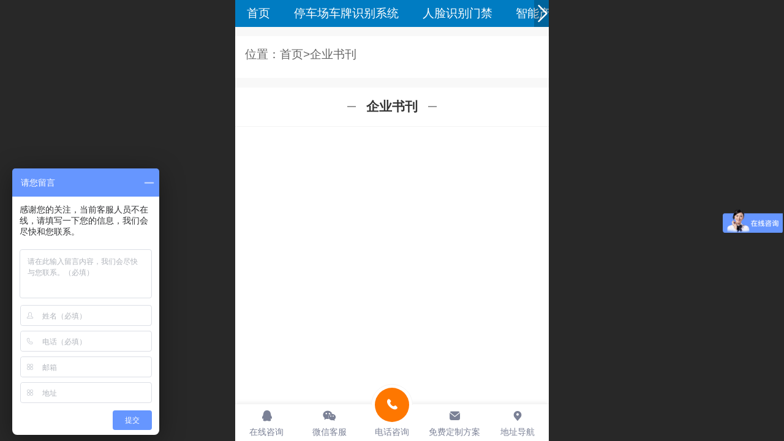

--- FILE ---
content_type: text/html; charset=UTF-8
request_url: http://m.park8898.com/h-col-121.html
body_size: 22984
content:


<!--<html><head></head><body></body></html>-->
<!DOCTYPE html>
<html>

<head>
    <title>企业书刊 - 无人值守停车系统,车牌识别,停车场系统,人脸识别门禁系统,车位引导-道泰官网</title>
    <meta name="keywords" content="云南停车场系统 停车场收费系统 车牌识别 车位引导系统 智能道闸"><meta name="description" content="云南高清车牌识别停车场系统的生产、安装、服务于一体的停车场管理的专业公司。">
    <meta http-equiv="Content-type" content="text/html; charset=utf-8">
    <meta http-equiv="X-UA-Compatible" content="IE=edge">
    <meta http-equiv="Cache-Control" content="no-transform" />
    <meta name="viewport" content="width=device-width, initial-scale=1.0, maximum-scale=1.0, user-scalable=0" />
    <meta name="apple-mobile-web-app-capable" content="yes">
    <meta name="layoutmode" content="standard">
    <meta name="apple-mobile-web-app-status-bar-style" content="black">
    <meta name="renderer" content="webkit">
    <meta content="origin-when-cross-origin" name="referrer">
    <meta name="wap-font-scale" content="no">
    <meta content="telephone=no" name="format-detection" />
    <META HTTP-EQUIV="Pragma" CONTENT="no-cache">
    <script type="text/javascript" src="//fe.508sys.com/browserChecked_1_0/js/browserCheck.min.js?v=202203281611"></script>
    <script type="text/javascript">
        if (!BrowserChecked({
                reverse: true,
                notSupportList: [{
                    name: "ie",
                    version: "9"
                }]
            }).isSupport) {
            window.location.href = "/lvBrowser.jsp?url=" + encodeURIComponent(location.href);
        }
    </script>

    <script id="faiHawkEyeScript" type="text/javascript">  
(function() { 
var fs = document.createElement("script"); 
fs.src = "//fe.508sys.com/jssdk_1_1/js/hawkEye.min.js?v=202511271400";
fs.id = "faiHawkEye";
window.FAI_HAWK_EYE = {}; 
window.FAI_HAWK_EYE.jssdk_res_root = "//fe.508sys.com"; 
window.FAI_HAWK_EYE.jssdk_report_url = "//datareport.webportal.top/js/report"; 
window.FAI_HAWK_EYE.jssdk_appid = 16020; 
window.FAI_HAWK_EYE.fai_is_oem = 1; 
window.FAI_HAWK_EYE.fai_aid = 5683907; 
window.FAI_HAWK_EYE.fai_bs_aid = 5683907; 
window.FAI_HAWK_EYE.fai_bs_id = 0; 
window.FAI_HAWK_EYE.fai_bs_wid = 0; 
window.FAI_HAWK_EYE.fai_web_name = "mallmobi-2"; 
var s = document.getElementsByTagName("script")[0];
s.parentNode.insertBefore(fs, s);
})();</script>

    <script type="text/javascript">
        window.FAI_HAWK_EYE && (window.FAI_HAWK_EYE.js_err_filter = function () {
            var event = arguments[4];
            if (event && event.innerError) {
                return true;
            }
            var url = arguments[1];
            if (url && ['mo.faisys.com/js', 'fe.faisys.com'].some(function (item) {
                    return url.indexOf(item) !== -1;
                })) {
                return true;
            };
            return false;
        });
    </script>

    <script>document.domain = 'm.park8898.com'</script><script>
var _hmt = _hmt || [];
(function() {
  var hm = document.createElement("script");
  hm.src = "https://hm.baidu.com/hm.js?8729fbe8a07dcf68e0950a7599ed1de0";
  var s = document.getElementsByTagName("script")[0]; 
  s.parentNode.insertBefore(hm, s);
})();
</script>
    <script>
        var _htmlFontSize = (function () {
            var clientWidth = document.documentElement ? document.documentElement.clientWidth : document.body
                .clientWidth;
            if (clientWidth > 768 && clientWidth < 1280) {
                clientWidth = 768;
            } else if (clientWidth >= 1280) {
                clientWidth = 512;
            }
            document.documentElement.style.fontSize = clientWidth * 1 / 16 + "px";
            return clientWidth * 1 / 16;
        })();

    </script>

    <link type="text/css" href="//mmo.508mallsys.com/dist/libs/css/fontsIco.min.css" rel="stylesheet">
    <link type="text/css" href='//mmo.508mallsys.com/dist/libs/css/base.min.css?v=202601051124'
        rel="stylesheet">

    

    <script defer src="//mmo.508mallsys.com/dist/visitor/dist/main.2381d1a8.js"></script><link href="//mmo.508mallsys.com/dist/visitor/dist/main.01023b83.css" rel="stylesheet">

    
        <link type="text/css" href='//mmo.508mallsys.com/dist/libs/css/themeV3default.min.css?v=202601051124' rel="stylesheet">
    

    <link type="text/css" href="//mmo.508mallsys.com/dist/libs/css/jquery/plugins/scrollbar/jquery.mCustomScrollbar.min.css"
        rel="stylesheet">

    <link rel='stylesheet' id='jzModuleSkinFrame' type='text/css' href='//mmos.508mallsys.com/6/5683907/2052/0/fkModuleSkin.min.css?v=20231017054906'/>
<link rel='stylesheet' id='jzSingleModuleSkinFrame' type='text/css' href='//mmos.508mallsys.com/5683907/2052/0/fkSingleModuleSkin.min.css?v=20231017054906'/>
<link rel='stylesheet' id='jzNavSkinFrame' type='text/css' href='//mmos.508mallsys.com/15/5683907/2052/0/fkNavSkin.min.css?v=20200415155452'/>
<link rel='stylesheet' id='jzFooterNavSkinFrame' type='text/css' href='//mmos.508mallsys.com/33/5683907/2052/0/121/fkFooterNavSkin.min.css?v=20210804170352'/>
<link rel='stylesheet' id='materialLibrary_1_0' type='text/css' href='//fe.508sys.com/material_library_1_0/css/app.min.css?v=202505281544'/>
<link rel='stylesheet' id='jzComponent' type='text/css' href='//fe.508sys.com/component_1_0/css/component.min.css?v=202411271414'/>
<link rel='stylesheet' id='faComponent' type='text/css' href='//mmo.508mallsys.com/css/fa-component/dist/antd.min.css?v=202110271326'/>
<link rel='stylesheet' type='text/css' href='//jzfe.faisys.com/dist/biz-shared/bizShared.min.css?v=202601071400'/>
<link rel='stylesheet' type='text/css' href='//jzfe.faisys.com/dist/biz-manage-shared/bizManageShared.min.css?v=202601071400'/>
<link rel='stylesheet' id='css_faitest' type='text/css' href='//fe.508sys.com/faitest_1_4/css/faitest.min.css?v=202109281937'/>
<style id='specialModuleStyle'>
</style>
<style id='mobiTabStyleCss'>
</style>
<style id='mobiLabelStyleCss'>
</style>
<style id='mobiFoldStyleCss'>
</style>
<style id='mobiNoticeStyleCss'>
</style>
<style id='oldThemeColorStyle'>
</style>
<style id='fixedAreaBoxStyle'>
.webFooterBox .ui-calendar-calendar .ui-state-active{background-color:rgba(254, 119, 0, 1);}
.webFooterBox .ui-calendar-calendar .ui-calendar-startDate{background-color:rgba(254, 119, 0, 1);}
.webFooterBox .ui-calendar-prev:after{color:rgba(254, 119, 0, 1);}
.webFooterBox .ui-calendar-next:after{color:rgba(254, 119, 0, 1);}
.webFooterBox .fk-calendarNav{background-color:rgba(254, 119, 0, 1);}
</style>
<style id='mobiStyleFullSiteModule'>
.titleMore:before{content: '更多';}
.formBannerTitle{display: block;}
.form{opacity: 1.0;}
#module493 .formBannerTitle{display: none;}
#module493{opacity: 1.0;}
#module493 .textContent span { display: inline-block; position: relative; left: 50%; transform: translateX(-50%);}#module445 .formBannerTitle{display: block;}
#module445{opacity: 1.0;}
#module445 .textContent span { display: inline-block; position: relative; left: 50%; transform: translateX(-50%);}#g_body .navbarV3{background: rgba(0, 124, 194, 1);}
#g_body .nav_item{margin-top:-0.34501rem;}
#g_body .nav_item{margin-left:0.0rem;}
#g_body .nav_item{margin-bottom:-0.34501rem;}
#g_body .nav_item{margin-right:0.0rem;}
#g_body .nav_parts{font-size:0.59733rem;}
#g_body .nav_parts{font-weight:normal;}
.g_main_bgGradientColor_v3 {background: linear-gradient(bottom, rgba(254, 119, 0, 1) 10%,);background: -webkit-linear-gradient(bottom, rgba(254, 119, 0, 1) 10%,);background: -ms-linear-gradient(bottom, rgba(254, 119, 0, 1) 10%,);background: -ms-linear-gradient(bottom, rgba(254, 119, 0, 1) 10%,);background: -moz-linear-gradient(bottom, rgba(254, 119, 0, 1) 10%,);background: -o-linear-gradient(bottom, rgba(254, 119, 0, 1) 10%,);}
.g_main_bgGradientTopColor_v3 {background: linear-gradient(top, rgba(254, 119, 0, 1), rgba(255,255,255,1));background: -webkit-linear-gradient(top, rgba(254, 119, 0, 1), rgba(255,255,255,1));background: -ms-linear-gradient(top, rgba(254, 119, 0, 1), rgba(255,255,255,1));background: -ms-linear-gradient(top, rgba(254, 119, 0, 1), rgba(255,255,255,1));background: -moz-linear-gradient(top, rgba(254, 119, 0, 1), rgba(255,255,255,1));background: -o-linear-gradient(top, rgba(254, 119, 0, 1), rgba(255,255,255,1));}
.g_main_bgGradientLeftColor_v3 {background: linear-gradient(left, rgba(254, 119, 0, 1) 50%,);background: -webkit-linear-gradient(left, rgba(254, 119, 0, 1) 50%,);background: -ms-linear-gradient(left, rgba(254, 119, 0, 1) 50%,);background: -ms-linear-gradient(left, rgba(254, 119, 0, 1) 50%,);background: -moz-linear-gradient(left, rgba(254, 119, 0, 1) 50%,);background: -o-linear-gradient(left, rgba(254, 119, 0, 1) 50%,);}
.g_main_bgColor_v3 {background-color: rgba(254, 119, 0, 1);}
.g_main_color_v3 {color: rgba(254, 119, 0, 1);}
.g_main_bdColor_v3 {border-color: rgba(254, 119, 0, 1);}
.g_main_fillColor_v3 {fill: rgba(254, 119, 0, 1);}
.g_main_hoverbgColor_v3:hover {background-color: rgba(254, 119, 0, 1);}
.g_main_bdColor_v3_a20 {border-color: rgba(254, 119, 0,0.2);}
.g_main_sdColor_v3_1 {box-shadow: 0 0.15rem 0.375rem 0 rgba(254, 119, 0,0.35000000000000003);}
.g_minor1_bgColor_v3 {background-color: rgba(254,172,0,1);}
.g_minor1_color_v3 {color: rgba(254,172,0,1);}
.g_minor1_bdColor_v3 {border-color: rgba(254,172,0,1);}
.g_minor2_bgColor_v3 {background-color: rgba(254,13,0,1);}
.g_minor2_color_v3 {color: rgba(254,13,0,1);}
.g_minor2_bdColor_v3 {border-color: rgba(254,13,0,1);}
.g_minor3_bgColor_v3 {background-color: rgba(191,115,48,1);}
.g_minor3_color_v3 {color: rgba(191,115,48,1);}
.g_minor3_bdColor_v3 {border-color: rgba(191,115,48,1);}
.p_memberShipCard.memberShipCardArea{ background: url(//mmo.508mallsys.com/image/memberShipCard/memberCenterCardBg1_black.png) no-repeat; background-size: contain;    background-position: center;}
.p_memberShipCard.memberShipCardArea .membershipCardName{ color: #EDCE97;}
#webHeader_v3 {display:none}
.webHeader_v3 .header_v3 .functional_group .languageSelect .lanItem:hover, .languageSelect .lanItem.current {color:rgba(254, 119, 0, 1)}
#webHeader_v3 .header_v3 .headIcon_v3{display: none;}
</style>
<style id='singleModuleColor'>
</style>
<style id='footerNavStyle'>
 #p_footer_nav_wrap .s_hump .is_select .u_nav_icon_decorate .u_nav_icon{color: #fff;}
.p_footer_nav .u_nav{width:20%;}
#footer_nav_5134 .u_nav_icon{background-image:none;} 
#footer_nav_5134 .u_nav_icon:before{content:'\e6ca';}
#footer_nav_5135 .u_nav_icon{background-image:none;} 
#footer_nav_5135 .u_nav_icon:before{content:'\eb25';}
#footer_nav_5133 .u_nav_icon{background-image:none;} 
#footer_nav_5133 .u_nav_icon:before{content:'\e62c';}
#footer_nav_5137 .u_nav_icon{background-image:none;} 
#footer_nav_5137 .u_nav_icon:before{content:'\e6a0';}
#footer_nav_5136 .u_nav_icon{background-image:none;} 
#footer_nav_5136 .u_nav_icon:before{content:'\e67c';}
</style><style id='mobiStyleModule'>
</style>
<style id='mobiCubeStyleModule'>
</style>
<style id='otherStyle'>
</style>
<style type='text/css' id='independentColStyle'>
</style>
<style id='mobiStyleNav' type='text/css'>
.open .nav_item:nth-child(1) {transition-delay: 160ms;} 
.open .nav_item:nth-child(2) {transition-delay: 240ms;} 
.open .nav_item:nth-child(3) {transition-delay: 320ms;} 
#navbar_104 .nav_icon:before{content:'';content:'';} 
#navbar_104 .nav_icon{background-image:none;} 
.open .nav_item:nth-child(4) {transition-delay: 400ms;} 
#navbar_106 .nav_icon:before{content:'';content:'';} 
#navbar_106 .nav_icon{background-image:none;} 
.open .nav_item:nth-child(5) {transition-delay: 480ms;} 
.open .nav_item:nth-child(6) {transition-delay: 560ms;} 
.open .nav_item:nth-child(7) {transition-delay: 640ms;} 
</style>
<style id='mobiStyleService' type='text/css'>
.open .serviceNavItem:nth-child(2) {transition-delay: 160ms;} 
#svebar_1 .icon-serItemIcon:before{content:'\e62c';content:'\e62c';} 
#svebar_1 .icon-serItemIcon{background-image:none;} 
.open .serviceNavItem:nth-child(4) {transition-delay: 240ms;} 
#svebar_5 .icon-serItemIcon:before{content:'\e6ca';content:'\e6ca';} 
#svebar_5 .icon-serItemIcon{background-image:none;} 
.open .serviceNavItem:nth-child(6) {transition-delay: 320ms;} 
#svebar_-2 .icon-serItemIcon:before{content:'\eb25';content:'\eb25';} 
#svebar_-2 .icon-serItemIcon{background-image:none;} 
.open .serviceNavItem:nth-child(8) {transition-delay: 400ms;} 
#svebar_3 .icon-serItemIcon:before{content:'\e67c';content:'\e67c';} 
#svebar_3 .icon-serItemIcon{background-image:none;} 
.open .serviceNavItem:nth-child(10) {transition-delay: 480ms;} 
#svebar_2 .icon-serItemIcon:before{content:'\e6a0';content:'\e6a0';} 
#svebar_2 .icon-serItemIcon{background-image:none;} 
.open .serviceNavItem:nth-child(12) {transition-delay: 560ms;} 
#svebar_4 .icon-serItemIcon:before{content:'\e6b2';content:'\e6b2';} 
#svebar_4 .icon-serItemIcon{background-image:none;} 
.open .serviceNavItem:nth-child(14) {transition-delay: 640ms;} 
#svebar_-1 .icon-serItemIcon:before{content:'\eada';content:'\eada';} 
#svebar_-1 .icon-serItemIcon{background-image:none;} 
</style>
<link rel='stylesheet' type='text/css' href='//fe.508sys.com/faitest_1_4/css/faitest.min.css?v=202109281937'/>
</head>

<body faiscoMobi="true" class="new_ui_body_wrap">
    <div id="preview" data-server-rendered="true" class="preview-area preview-area_visit g_locale2052"><div id="previewChild" class="preview-area_child"><div class="pageLoading J_pageLoading" style="display:none;"><div class="fk-circle"><div class="fk-circle1 fk-child"></div> <div class="fk-circle2 fk-child"></div> <div class="fk-circle3 fk-child"></div> <div class="fk-circle4 fk-child"></div> <div class="fk-circle5 fk-child"></div> <div class="fk-circle6 fk-child"></div> <div class="fk-circle7 fk-child"></div> <div class="fk-circle8 fk-child"></div> <div class="fk-circle9 fk-child"></div></div></div> <div id="g_body" independent-page-table="[object Object]" sortable="sortable" class="jz_themeV3 regularHeadStyle mobiCol121" data-v-55223fc7><!----> <div class="webLeft" data-v-55223fc7></div> <div id="g_web" data-col-type="1" class="g_web  jz_nav-label jz_nav-label-slide jz_theme_1030 jz_themePresetIndex_9 jz_otherTheme" data-v-55223fc7><div id="allmap" data-v-55223fc7></div> <div id="webLoading" class="loading" style="display: none" data-v-55223fc7><div id="splashscreen" class="splashscreen ui-loader" data-v-55223fc7><span class="ui-icon ui-icon-loading spin" data-v-55223fc7></span></div></div> <div id="webTopBox" class="webTopBox" data-v-55223fc7><div id="webTop" class="webTop" data-v-55223fc7><div id="J_navExpandAnimate" class="jz_navExpendAnimate" data-v-55223fc7></div> <div id="navbar" skinid="15" type="3" layout="6" navpos="1" _arrowopen="true" class="navbarV3 navbar is_initing navBaseIcon nav-noIcon" data-v-55223fc7><div id="J_nav_bar_wrap" class="nav_bar_wrap"><div id="navbarList" class="nav_bar_list"><div id="navItem_3" class="J_nav_item nav_item navItem_3  "><a id="navbar_3" href="/" class="nav_parts"><div class="nav_part nav_part-icon"><div class="nav_icon_wrap"><div class="icon- nav_icon J_fontIcon"></div></div></div> <div class="nav_part nav_part-name"><div class="J_nav_text nav_text">首页</div></div> <i class="nav_icon-subMenu icon-"></i></a></div><div id="navItem_111" class="J_nav_item nav_item navItem_111  "><a id="navbar_111" href="h-pr-78.html" class="nav_parts"><div class="nav_part nav_part-icon"><div class="nav_icon_wrap"><div class="icon- nav_icon J_fontIcon"></div></div></div> <div class="nav_part nav_part-name"><div class="J_nav_text nav_text">停车场车牌识别系统</div></div> <i class="nav_icon-subMenu icon-"></i></a></div><div id="navItem_104" class="J_nav_item nav_item navItem_104  "><a id="navbar_104" href="h-pr-106.html" class="nav_parts"><div class="nav_part nav_part-icon"><div class="nav_icon_wrap"><div class="icon- nav_icon J_fontIcon"></div></div></div> <div class="nav_part nav_part-name"><div class="J_nav_text nav_text">人脸识别门禁</div></div> <i class="nav_icon-subMenu icon-"></i></a></div><div id="navItem_106" class="J_nav_item nav_item navItem_106  "><a id="navbar_106" href="/h-col-106.html" class="nav_parts"><div class="nav_part nav_part-icon"><div class="nav_icon_wrap"><div class="icon- nav_icon J_fontIcon"></div></div></div> <div class="nav_part nav_part-name"><div class="J_nav_text nav_text">智能产品</div></div> <i class="nav_icon-subMenu icon-"></i></a></div><div id="navItem_113" class="J_nav_item nav_item navItem_113  "><a id="navbar_113" href="/h-col-113.html" class="nav_parts"><div class="nav_part nav_part-icon"><div class="nav_icon_wrap"><div class="icon- nav_icon J_fontIcon"></div></div></div> <div class="nav_part nav_part-name"><div class="J_nav_text nav_text">工程案例</div></div> <i class="nav_icon-subMenu icon-"></i></a></div><div id="navItem_102" class="J_nav_item nav_item navItem_102  "><a id="navbar_102" href="/h-col-102.html" class="nav_parts"><div class="nav_part nav_part-icon"><div class="nav_icon_wrap"><div class="icon- nav_icon J_fontIcon"></div></div></div> <div class="nav_part nav_part-name"><div class="J_nav_text nav_text">行业资讯</div></div> <i class="nav_icon-subMenu icon-"></i></a></div><div id="navItem_103" class="J_nav_item nav_item navItem_103  "><a id="navbar_103" href="/h-col-103.html" class="nav_parts"><div class="nav_part nav_part-icon"><div class="nav_icon_wrap"><div class="icon- nav_icon J_fontIcon"></div></div></div> <div class="nav_part nav_part-name"><div class="J_nav_text nav_text">关于道泰</div></div> <i class="nav_icon-subMenu icon-"></i></a></div></div> <div class="navLeft icon-navLeft"></div> <div class="navRight icon-navRight"></div> <div class="navTouchLeft"></div> <div class="navTouchRight"></div> <div class="jz_subMenuSeoGhost"></div></div></div> <div id="navButton" class="navButton is_initing" data-v-55223fc7><div class="navButton-icon icon-"></div> <div class="J_hamburger u_hamburger icon-"></div></div></div></div> <div id="webHeader_v3" styleid="4" class="webHeader_v3 headStyle4 J_header_is_hide" data-v-55223fc7><div id="web_header_fixed_box" class="fixedBox J_headerFixBox"><div id="headBg_v3" class="headBg_v3 g_main_bgColor_v3"><!----> <div id="header_v3" class="header_v3" style="opacity:0;"><div id="headIcon_v3" pw="160" ph="160" class="headIcon_v3"><a href="/cn/"><div class="f-logo"></div></a></div> <div id="headTitle_v3" class="headTitle_v3  "><h1 id="headTitleV3H1" title="" class="headTitleV3H1 headTitleV3H1TextAlign"><a href="/cn/">昆明道泰科技有限公司</a> <input id="headTitleInputV3" autocomplete="off" maxlength="50" autofocus="autofocus"><span title="点击修改网站标题" class="headTitleEditPen"></span></h1></div> <!----> <div id="functional_group" class="functional_group "><div class="contentBox"><div class="fun_login icon show"><a href="/profile.jsp"><i class="faisco-icons-S000288"></i></a></div> <!----> <!----> <!----> <!----> <!----></div></div> <!----></div></div></div></div> <div id="webBannerBox" class="webBannerBox moveAnimation" data-v-55223fc7><!----> <!----> <!----></div> <div id="webContainerBox" class="webContainerBox" style="overflow:hidden;" data-v-55223fc7><div id="webModuleContainer" class="webModuleContainer" data-v-55223fc7><div id="module493" _moduleStyle="2" _autoHeight="1" _height="0" _autoWidth="1" _width="0" _inPopupZone="0" _inTab="0" _inFold="0" _infloatzone="0" _bHeight="0" _headerHiden="" class="form Handle module493 formStyle2" data-v-55223fc7><div _bannerAutoHeight="1" class="formBannerTitle formBannerTitle493" style="display:none;"><div class="titleLeft titleLeft493"></div> <div class="clearFix titleCenter titleCenter493"><div class="titleText titleText493"><div class="titleTextIcon icon-titleText">
                    
                </div> <div class="textContent"><span>图文展示(7)</span> <!----> <!----></div></div> <!----> <div class="formBannerMore formBannerMore493"><!----></div> <!----></div> <div class="titleRight titleRight493"></div></div> <div class="formMiddle formMiddle493"><div class="middleLeft middleLeft493"></div> <div class="middleCenter middleCenter493"><div _innerType="0" class="formMiddleContent moduleContent formMiddleContent493"><div class="module_content"><div class="J_marqueeContainer493"><!----> <!----> <!----> <div class="J_richMarqueePanel493"><div class="f-contentPanel J_richContentPanel493"><!----> <!----> <div class="clear"></div></div></div></div></div></div></div> <div class="middleRight middleRight493"></div></div> <!----></div><div id="module445" _moduleStyle="41" _autoHeight="1" _height="0" _autoWidth="1" _width="0" _inPopupZone="0" _inTab="0" _inFold="0" _infloatzone="0" _bHeight="0" _headerHiden="" class="form Handle module445 formStyle41" data-v-55223fc7><div _bannerAutoHeight="1" class="formBannerTitle formBannerTitle445" style="display:;"><div class="titleLeft titleLeft445"></div> <div class="clearFix titleCenter titleCenter445"><div class="titleText titleText445"><div class="titleTextIcon icon-titleText">
                    
                </div> <div class="textContent"><span>企业书刊</span> <!----> <!----></div></div> <!----> <div class="formBannerMore formBannerMore445"><!----></div> <!----></div> <div class="titleRight titleRight445"></div></div> <div class="formMiddle formMiddle445"><div class="middleLeft middleLeft445"></div> <div class="middleCenter middleCenter445"><div _innerType="0" class="formMiddleContent moduleContent formMiddleContent445"><div class="module_content"><div id="" class="multi_photo_list photoModule styleForm1 verticalList"><!----> <!----> <div style="display:flex;flex-wrap:wrap;box-sizing:border-box;"><div id="ABUIABAEGAAgq9Po0QUomYD6hwIw9QE4nQI" data-picid="ABUIABAEGAAgq9Po0QUomYD6hwIw9QE4nQI" class="multi_photo_item multi_vertical_item" style="width:50%;padding-left:3.25%;padding-right:1.75%;box-sizing:border-box;margin-bottom:0.5rem;"><div style="display:block;width:100%;height:100%;box-sizing:border-box;border-radius:0rem;"><a hidefocus="true" href="https://book.yunzhan365.com/ugvh/bdcr/index.html" rel=""><div src-original="//5683907.s21i.faimallusr.com/4/ABUIABAEGAAgq9Po0QUomYD6hwIw9QE4nQI!640x640.png" class="J_img_lazyload" style="background-image:url(//mmo.508mallsys.com/image/loading/transparent.png);background-size:contain;background-position:center;background-repeat:no-repeat;background-position:bottom center;height:8.375510204081632rem;border-radius:0rem;"></div> <div style="box-sizing:border-box;padding-top:0.4rem;padding-bottom:0;display:none;"><div class="vertical_title" style="font-size:0.65rem;display:none;-webkit-box-orient:vertical;overflow:hidden;word-break:break-word;text-align:center;"></div> <div class="vertical_desc" style="box-sizing:border-box;word-break:break-word;font-size:0.6rem;line-height:0.75rem;color:#666;text-align:center;display:none;"></div></div></a></div></div><div id="ABUIABAEGAAgotro0QUoyI3cnwIw9QE4nQI" data-picid="ABUIABAEGAAgotro0QUoyI3cnwIw9QE4nQI" class="multi_photo_item multi_vertical_item" style="width:50%;padding-left:1.75%;padding-right:3.25%;box-sizing:border-box;margin-bottom:0.5rem;"><div style="display:block;width:100%;height:100%;box-sizing:border-box;border-radius:0rem;"><a hidefocus="true" href="https://book.yunzhan365.com/ugvh/tseb/index.html" rel=""><div src-original="//5683907.s21i.faimallusr.com/4/ABUIABAEGAAgotro0QUoyI3cnwIw9QE4nQI!640x640.png" class="J_img_lazyload" style="background-image:url(//mmo.508mallsys.com/image/loading/transparent.png);background-size:contain;background-position:center;background-repeat:no-repeat;background-position:bottom center;height:8.375510204081632rem;border-radius:0rem;"></div> <div style="box-sizing:border-box;padding-top:0.4rem;padding-bottom:0;display:none;"><div class="vertical_title" style="font-size:0.65rem;display:none;-webkit-box-orient:vertical;overflow:hidden;word-break:break-word;text-align:center;"></div> <div class="vertical_desc" style="box-sizing:border-box;word-break:break-word;font-size:0.6rem;line-height:0.75rem;color:#666;text-align:center;display:none;"></div></div></a></div></div><div id="ABUIABAEGAAgpt3o0QUohMusrAIw9QE4nQI" data-picid="ABUIABAEGAAgpt3o0QUohMusrAIw9QE4nQI" class="multi_photo_item multi_vertical_item" style="width:50%;padding-left:3.25%;padding-right:1.75%;box-sizing:border-box;margin-bottom:0.5rem;"><div style="display:block;width:100%;height:100%;box-sizing:border-box;border-radius:0rem;"><a hidefocus="true" href="javascript:;" rel=""><div src-original="//5683907.s21i.faimallusr.com/4/ABUIABAEGAAgpt3o0QUohMusrAIw9QE4nQI!640x640.png" class="J_img_lazyload" style="background-image:url(//mmo.508mallsys.com/image/loading/transparent.png);background-size:contain;background-position:center;background-repeat:no-repeat;background-position:bottom center;height:8.375510204081632rem;border-radius:0rem;"></div> <div style="box-sizing:border-box;padding-top:0.4rem;padding-bottom:0;display:none;"><div class="vertical_title" style="font-size:0.65rem;display:none;-webkit-box-orient:vertical;overflow:hidden;word-break:break-word;text-align:center;"></div> <div class="vertical_desc" style="box-sizing:border-box;word-break:break-word;font-size:0.6rem;line-height:0.75rem;color:#666;text-align:center;display:none;"></div></div></a></div></div><div id="ABUIABAEGAAgs-by0QUoybO82QQw9QE4nQI" data-picid="ABUIABAEGAAgs-by0QUoybO82QQw9QE4nQI" class="multi_photo_item multi_vertical_item" style="width:50%;padding-left:1.75%;padding-right:3.25%;box-sizing:border-box;margin-bottom:0.5rem;"><div style="display:block;width:100%;height:100%;box-sizing:border-box;border-radius:0rem;"><a hidefocus="true" href="https://book.yunzhan365.com/ugvh/uspn/index.html" rel=""><div src-original="//5683907.s21i.faimallusr.com/4/ABUIABAEGAAgs-by0QUoybO82QQw9QE4nQI!640x640.png" class="J_img_lazyload" style="background-image:url(//mmo.508mallsys.com/image/loading/transparent.png);background-size:contain;background-position:center;background-repeat:no-repeat;background-position:bottom center;height:8.375510204081632rem;border-radius:0rem;"></div> <div style="box-sizing:border-box;padding-top:0.4rem;padding-bottom:0;display:none;"><div class="vertical_title" style="font-size:0.65rem;display:none;-webkit-box-orient:vertical;overflow:hidden;word-break:break-word;text-align:center;"></div> <div class="vertical_desc" style="box-sizing:border-box;word-break:break-word;font-size:0.6rem;line-height:0.75rem;color:#666;text-align:center;display:none;"></div></div></a></div></div><div id="ABUIABAEGAAgg4Lz0QUortnJ-wcw9QE4nQI" data-picid="ABUIABAEGAAgg4Lz0QUortnJ-wcw9QE4nQI" class="multi_photo_item multi_vertical_item" style="width:50%;padding-left:3.25%;padding-right:1.75%;box-sizing:border-box;margin-bottom:0.5rem;"><div style="display:block;width:100%;height:100%;box-sizing:border-box;border-radius:0rem;"><a hidefocus="true" href="https://book.yunzhan365.com/ugvh/bymo/index.html#p=4" rel=""><div src-original="//5683907.s21i.faimallusr.com/4/ABUIABAEGAAgg4Lz0QUortnJ-wcw9QE4nQI!640x640.png" class="J_img_lazyload" style="background-image:url(//mmo.508mallsys.com/image/loading/transparent.png);background-size:contain;background-position:center;background-repeat:no-repeat;background-position:bottom center;height:8.375510204081632rem;border-radius:0rem;"></div> <div style="box-sizing:border-box;padding-top:0.4rem;padding-bottom:0;display:none;"><div class="vertical_title" style="font-size:0.65rem;display:none;-webkit-box-orient:vertical;overflow:hidden;word-break:break-word;text-align:center;"></div> <div class="vertical_desc" style="box-sizing:border-box;word-break:break-word;font-size:0.6rem;line-height:0.75rem;color:#666;text-align:center;display:none;"></div></div></a></div></div><div id="ABUIABAEGAAgpbjz0QUoi6bDwgIw9QE4nQI" data-picid="ABUIABAEGAAgpbjz0QUoi6bDwgIw9QE4nQI" class="multi_photo_item multi_vertical_item" style="width:50%;padding-left:1.75%;padding-right:3.25%;box-sizing:border-box;margin-bottom:0.5rem;"><div style="display:block;width:100%;height:100%;box-sizing:border-box;border-radius:0rem;"><a hidefocus="true" href="https://book.yunzhan365.com/ugvh/yhwb/index.html#p=10" rel=""><div src-original="//5683907.s21i.faimallusr.com/4/ABUIABAEGAAgpbjz0QUoi6bDwgIw9QE4nQI!640x640.png" class="J_img_lazyload" style="background-image:url(//mmo.508mallsys.com/image/loading/transparent.png);background-size:contain;background-position:center;background-repeat:no-repeat;background-position:bottom center;height:8.375510204081632rem;border-radius:0rem;"></div> <div style="box-sizing:border-box;padding-top:0.4rem;padding-bottom:0;display:none;"><div class="vertical_title" style="font-size:0.65rem;display:none;-webkit-box-orient:vertical;overflow:hidden;word-break:break-word;text-align:center;"></div> <div class="vertical_desc" style="box-sizing:border-box;word-break:break-word;font-size:0.6rem;line-height:0.75rem;color:#666;text-align:center;display:none;"></div></div></a></div></div></div> <!----> <div id="pagenation445" class="pagenation theme_v3_pagenation"><div class="pagePrev icon-pagePrev J_noOpenDesigner icon-cnListP pageDisable"><!----></div> <div id="pagenationSelectDiv445" class="pagenationSelectDiv"><select class="pageSelect J_noOpenDesigner"><option value="1" class="pageOptions currentPageV3 J_noOpenDesigner">
                1  /  1
            </option></select> <!----> <span class="currentPageV3Cover g_main_color_v3">1  <span class="totalPageV3">/  1</span></span></div> <div class="pageNext icon-pageNext J_noOpenDesigner icon-cnListN pageDisable"><!----></div></div></div></div></div></div> <div class="middleRight middleRight445"></div></div> <!----></div> <!----> <div id="bookingPanelTriggle" data-v-55223fc7></div></div></div> <div id="webFooter_v3" _modulestyle="-1" class="webFooter_v3 moveAnimation sys_module footerStyle0" data-v-55223fc7><div class="footerBg"><div class="footer_menu" style="display:none;"><div class="footer_menu_item J_homePage" style="display:;"><a href="/cn/" hidefocus="true" class="homePageLink item_link">主页</a></div> <div class="footer_menu_item J_memberCenter" style="display:;"><a href="/profile.jsp" hidefocus="true" class="memberCenterLink item_link">个人中心</a></div> <div class="footer_menu_item J_siteEntrance" style="display:;"><a href="http://www.park8898.com?_siteUrl" target="_blank" hidefocus="true" class="siteEntranceLink item_link">电脑版</a></div> <div class="footer_menu_item J_lanSwitch" style="display:none;"><span class="lanSwitchLink item_link languageVis"><a>中文</a></span> <div class="languageFullBg" style="display:none;"></div> <div class="languageListPanel" style="display:none;"><div value="/cn/" currentlan="2052" class="langItem"><a href="/cn/" class="langItemText">中文</a></div></div></div></div> <div class="footer_content"><div class="content_item"><table _innercreatetable="true"  border="1" bordercolor="rgb(255, 255, 255)" class="    " height="80px" style="background-color:transparent;border-collapse:collapse;border:1px solid #FFFFFF;max-width:100%;width:100%"><tbody><tr><td width="67" bordercolor="rgb(255, 255, 255)" valign="middle" style="border-top:1px solid #FFFFFF;border-right:none;border-bottom:none;border-left:1px solid #FFFFFF;word-break:break-all;background-color:#007CC2;" bgcolor="rgb(0, 124, 194)" align="center"  bselect="top,right,bottom,left"><a href="/h-index.html" astyle_h="1" _t="100" _i="AGQIAxIA" _n="首页" target="_self" class="switchJump" style="text-decoration:none;"><span style="color:#ffffff;font-family:微软雅黑;font-size:0.6037735849056604rem">网站首页</span></a></td><td width="71" bordercolor="rgb(255, 255, 255)" valign="middle" style="border-top:1px solid #FFFFFF;border-right:none;border-bottom:none;border-left:1px solid #FFFFFF;word-break:break-all;background-color:#007CC2;" bgcolor="rgb(0, 124, 194)" align="center"  bselect="top,right,bottom,left"><a href="/h-col-111.html" astyle_h="1" _t="100" _i="AGQIbxIA" _n="智慧停车解决方案" target="_self" class="switchJump" style="text-decoration:none;"><span style="color:#ffffff;font-family:微软雅黑;font-size:0.6037735849056604rem">解决方案</span></a></td><td width="64" bordercolor="rgb(255, 255, 255)" valign="middle" style="border-top:1px solid #FFFFFF;border-right:none;border-bottom:none;border-left:1px solid #FFFFFF;word-break:break-all;background-color:#007CC2;" bgcolor="rgb(0, 124, 194)" align="center"  bselect="top,right,bottom,left"><a href="/h-col-106.html" astyle_h="1" _t="100" _i="AGQIahIA" _n="产品中心" target="_self" class="switchJump" style="text-decoration:none;"><span style="color:#ffffff;font-family:微软雅黑;font-size:0.6037735849056604rem">产品中心</span></a></td><td width="73" bordercolor="rgb(255, 255, 255)" valign="middle" style="border-top:1px solid #FFFFFF;border-right:1px solid #FFFFFF;border-bottom:none;border-left:1px solid #FFFFFF;word-break:break-all;background-color:#007CC2;" bgcolor="rgb(0, 124, 194)" align="center"  bselect="top,right,bottom,left"><a href="/h-col-113.html" astyle_h="1" _t="100" _i="AGQIcRIA" _n="工程案例" target="_self" class="switchJump" style="text-decoration:none;"><span style="color:#ffffff;font-family:微软雅黑;font-size:0.6037735849056604rem">工程案例</span></a></td></tr><tr><td width="67" bordercolor="rgb(255, 255, 255)" valign="middle" style="border-top:1px solid #FFFFFF;border-right:none;border-bottom:1px solid #FFFFFF;border-left:1px solid #FFFFFF;word-break:break-all;background-color:#007CC2;" bgcolor="rgb(0, 124, 194)" align="center" bselect="top,right,bottom,left"><span style="color:#ffffff;font-family:微软雅黑;font-size:0.6037735849056604rem">5A服务</span></td><td width="71" bordercolor="rgb(255, 255, 255)" valign="middle" style="border-top:1px solid #FFFFFF;border-right:none;border-bottom:1px solid #FFFFFF;border-left:1px solid #FFFFFF;word-break:break-all;background-color:#007CC2;" bgcolor="rgb(0, 124, 194)" align="center" bselect="top,right,bottom,left"><a href="/h-col-102.html" astyle_h="1" _t="100" _i="AGQIZhIA" _n="新闻中心" target="_self" class="switchJump" style="text-decoration:none;"><span style="color:#ffffff;font-family:微软雅黑;font-size:0.6037735849056604rem">新闻中心</span></a></td><td width="64" bordercolor="rgb(255, 255, 255)" valign="middle" style="border-top:1px solid #FFFFFF;border-right:none;border-bottom:1px solid #FFFFFF;border-left:1px solid #FFFFFF;word-break:break-all;background-color:#007CC2;" bgcolor="rgb(0, 124, 194)" align="center" bselect="top,right,bottom,left"><a href="/h-col-103.html" astyle_h="1" _t="100" _i="AGQIZxIA" _n="关于我们" target="_self" class="switchJump" style="text-decoration:none;"><span style="color:#ffffff;font-family:微软雅黑;font-size:0.6037735849056604rem">关于我们</span></a></td><td width="73" bordercolor="rgb(255, 255, 255)" valign="middle" style="border:1px solid #FFFFFF;word-break:break-all;background-color:#007CC2;" bgcolor="rgb(0, 124, 194)" align="center" bselect="top,right,bottom,left"><span style="color:#ffffff;font-family:微软雅黑;font-size:0.6037735849056604rem">联系我们</span></td></tr></tbody></table><p><font face="Arial" style="line-height:1.8;"></font></p><hr /><p><font face="Arial" style="line-height:1.8;">©</font><span style="line-height:1.8;">2015&nbsp;昆明道泰科技有限公司&nbsp;版权所有</span><br /><font face="Arial" style="line-height:1.8;"></font></p><p style="line-height:1.5em;"><span style="font-size:0.6900269541778976rem"><span style="font-size:0.5175202156334232rem;color:#666666">微信公众号：</span><span style="font-size:0.862533692722372rem;color:#3366ff"></span></span><span style="font-size:0.6900269541778976rem"><span style="font-size:0.5175202156334232rem;color:#666666">anfan8</span></span></p></div> <div class="other_item"><a href="http://www.park8898.com?_siteUrl" target="_blank" hidefocus="true" class="makeInfo J_siteEntrance homePage" style="display:;">电脑版</a> <span class="split_line" style="display:none;">|</span> <span class="J_support makeInfo" style="display:none;"><a href="http://www.weiwanwang.sitekc.com/" target="_blank" hidefocus="true" class="J_supportLink infoContent">微万网提供技术支持</a></span> <span class="J_footerIpv6 makeInfo footerIpv6" style="display:none;"><svg class="jzm-vicon_ipv6"><use xlink:href="#jzm-vicon_ipv6"></use></svg></span> <!----></div> <div class="beian_item"><a hidefocus="true" href="https://beian.miit.gov.cn" target="_blank" rel="nofollow" class="makeInfo" style="display:;">滇ICP备19007260号-1</a></div></div></div></div> <div id="webFooterBox" class="webFooterBox" data-v-590242a5 data-v-55223fc7><!----> <div id="webFooter" class="webFooter" data-v-590242a5><!----></div> <div id="fullScreenDivCotainer" class="fullScreenDivCotainer" data-v-590242a5></div></div> <div id="p_footer_nav_wrap" class="p_footer_nav_wrap" data-v-55223fc7><div id="J_footer_nav" class="p_footer_nav is_length_5 s_hump s_icon_word"><div id="fixedAreaBox" class="p_footer_item_wrap"><div class="J_nav_items_wrap nav_items_wrap"><a id="footer_nav_5134" href="javascript: Mobi.showBaiduBridge();" title="在线咨询" class="J_footer_nav u_nav footer_nav_5134 is_first"><div class="u_nav_content"><div class="u_nav_icon_decorate"><i class="u_nav_icon icon-"></i></div> <div class="J_nav_icon_wrap u_nav_icon_wrap"><i class="u_nav_icon icon-"></i></div> <div class="u_text_wrap J_text_wrap"><span class="J_nav_text u_nav_text">在线咨询</span></div> <div class="u_nav_sub_icon icon-"></div></div></a><a id="footer_nav_5135" href="javascript: Mobi.showWeChatService(&quot;//5683907.s21i.faiusr.com/4/ABUIABAEGAAgpoGZiwYoupeAuAEwrAU4rQU.png&quot;,{&quot;tips&quot;:&quot;请使用微信扫一扫&quot;});" title="微信客服" class="J_footer_nav u_nav footer_nav_5135"><div class="u_nav_content"><div class="u_nav_icon_decorate"><i class="u_nav_icon icon-"></i></div> <div class="J_nav_icon_wrap u_nav_icon_wrap"><i class="u_nav_icon icon-"></i></div> <div class="u_text_wrap J_text_wrap"><span class="J_nav_text u_nav_text">微信客服</span></div> <div class="u_nav_sub_icon icon-"></div></div></a><a id="footer_nav_5133" href="javascript: Mobi.showJumpPhone();" title="电话咨询" class="J_footer_nav u_nav footer_nav_5133 is_middle"><div class="u_nav_content"><div class="u_nav_icon_decorate"><i class="u_nav_icon icon-"></i></div> <div class="J_nav_icon_wrap u_nav_icon_wrap"><i class="u_nav_icon icon-"></i></div> <div class="u_text_wrap J_text_wrap"><span class="J_nav_text u_nav_text">电话咨询</span></div> <div class="u_nav_sub_icon icon-"></div></div></a><a id="footer_nav_5137" href="javascript: JZ.transformForLinkFunc(&quot;linkForm&quot;, 1);" title="免费定制方案" class="J_footer_nav u_nav footer_nav_5137"><div class="u_nav_content"><div class="u_nav_icon_decorate"><i class="u_nav_icon icon-"></i></div> <div class="J_nav_icon_wrap u_nav_icon_wrap"><i class="u_nav_icon icon-"></i></div> <div class="u_text_wrap J_text_wrap"><span class="J_nav_text u_nav_text">免费定制方案</span></div> <div class="u_nav_sub_icon icon-"></div></div></a><a id="footer_nav_5136" href="javascript: Mobi.showMapService('{&quot;c&quot;:&quot;昆明市&quot;,&quot;a&quot;:&quot;盘龙区白龙路343号&quot;,&quot;an&quot;:&quot;云山村&quot;,&quot;ad&quot;:&quot;&quot;,&quot;t&quot;:&quot;13888030512&quot;,&quot;ts&quot;:true,&quot;inl&quot;:true}');" title="地址导航" class="J_footer_nav u_nav footer_nav_5136 is_last"><div class="u_nav_content"><div class="u_nav_icon_decorate"><i class="u_nav_icon icon-"></i></div> <div class="J_nav_icon_wrap u_nav_icon_wrap"><i class="u_nav_icon icon-"></i></div> <div class="u_text_wrap J_text_wrap"><span class="J_nav_text u_nav_text">地址导航</span></div> <div class="u_nav_sub_icon icon-"></div></div></a></div></div> <div class="nav_seo_wrap"></div></div></div> <div class="u_area_box_wrap J_area_box_wrap" data-v-55223fc7><div id="fixedAreaBox" tplid="1030_9" class="fixedAreaBox fixedAreaBox1030_9" data-v-55223fc7><!----></div></div> <div id="mobiReviewPage" data-v-55223fc7></div> <!----> <div id="fixedRightSideBtns" data-v-55223fc7><!----> <!----> <!----> <!----></div> <!----> <div class="webBackgroundBox" data-v-55223fc7><div id="webBodyBackground" class="webBackground webBackgroundFix"></div> <div id="navExistOffPanel" class="navExistOffPanel"></div></div> <div id="J_newGuestGiftPage" data-v-55223fc7></div></div> <!----> <div class="webRight" data-v-55223fc7></div> <div id="hiddenModuleForms" class="hiddenModuleForms" style="display: none" data-v-55223fc7></div></div></div> <!----> <!----></div><script type="text/javascript">window.__INITIAL_STATE__ = {"currentPageModuleIds":[493,445],"currentPageModuleIdMap":{"445":{"id":445,"flag":0,"name":"企业书刊","type":1,"style":41,"updateTime":1588731253000,"content":{"count":8,"showName":false,"nameWrap":true,"picList":[{"id":"ABUIABAEGAAgq9Po0QUomYD6hwIw9QE4nQI","openLink":true,"ide":"https:\u002F\u002Fbook.yunzhan365.com\u002Fugvh\u002Fbdcr\u002Findex.html","desc":"","width":245,"height":285,"jumpInfo":{"t":103,"u":"https:\u002F\u002Fbook.yunzhan365.com\u002Fugvh\u002Fbdcr\u002Findex.html","s":"https:\u002F\u002Fbook.yunzhan365.com\u002Fugvh\u002Fbdcr\u002Findex.html","n":"https:\u002F\u002Fbook.yunzhan365.com\u002Fugvh\u002Fbdcr\u002Findex.html"},"picThumbPath":"\u002F\u002F5683907.s21i.faimallusr.com\u002F4\u002FABUIABAEGAAgq9Po0QUomYD6hwIw9QE4nQI!640x640.png","nf":false},{"id":"ABUIABAEGAAgotro0QUoyI3cnwIw9QE4nQI","openLink":true,"ide":"https:\u002F\u002Fbook.yunzhan365.com\u002Fugvh\u002Ftseb\u002Findex.html","desc":"","width":245,"height":285,"jumpInfo":{"t":103,"u":"https:\u002F\u002Fbook.yunzhan365.com\u002Fugvh\u002Ftseb\u002Findex.html","s":"https:\u002F\u002Fbook.yunzhan365.com\u002Fugvh\u002Ftseb\u002Findex.html","n":"https:\u002F\u002Fbook.yunzhan365.com\u002Fugvh\u002Ftseb\u002Findex.html"},"picThumbPath":"\u002F\u002F5683907.s21i.faimallusr.com\u002F4\u002FABUIABAEGAAgotro0QUoyI3cnwIw9QE4nQI!640x640.png","nf":false},{"id":"ABUIABAEGAAgpt3o0QUohMusrAIw9QE4nQI","openLink":false,"ide":"","desc":"","width":245,"height":285,"jumpInfo":{"t":103,"n":"","s":"","i":-1,"u":""},"picThumbPath":"\u002F\u002F5683907.s21i.faimallusr.com\u002F4\u002FABUIABAEGAAgpt3o0QUohMusrAIw9QE4nQI!640x640.png","nf":false},{"id":"ABUIABAEGAAgs-by0QUoybO82QQw9QE4nQI","openLink":true,"ide":"https:\u002F\u002Fbook.yunzhan365.com\u002Fugvh\u002Fuspn\u002Findex.html","desc":"","width":245,"height":285,"jumpInfo":{"t":103,"u":"https:\u002F\u002Fbook.yunzhan365.com\u002Fugvh\u002Fuspn\u002Findex.html","s":"https:\u002F\u002Fbook.yunzhan365.com\u002Fugvh\u002Fuspn\u002Findex.html","n":"https:\u002F\u002Fbook.yunzhan365.com\u002Fugvh\u002Fuspn\u002Findex.html"},"picThumbPath":"\u002F\u002F5683907.s21i.faimallusr.com\u002F4\u002FABUIABAEGAAgs-by0QUoybO82QQw9QE4nQI!640x640.png","nf":false},{"id":"ABUIABAEGAAgg4Lz0QUortnJ-wcw9QE4nQI","openLink":true,"ide":"https:\u002F\u002Fbook.yunzhan365.com\u002Fugvh\u002Fbymo\u002Findex.html#p=4","desc":"","width":245,"height":285,"jumpInfo":{"t":103,"u":"https:\u002F\u002Fbook.yunzhan365.com\u002Fugvh\u002Fbymo\u002Findex.html#p=4","s":"https:\u002F\u002Fbook.yunzhan365.com\u002Fugvh\u002Fbymo\u002Findex.html#p=4","n":"https:\u002F\u002Fbook.yunzhan365.com\u002Fugvh\u002Fbymo\u002Findex.html#p=4"},"picThumbPath":"\u002F\u002F5683907.s21i.faimallusr.com\u002F4\u002FABUIABAEGAAgg4Lz0QUortnJ-wcw9QE4nQI!640x640.png","nf":false},{"id":"ABUIABAEGAAgpbjz0QUoi6bDwgIw9QE4nQI","openLink":true,"ide":"https:\u002F\u002Fbook.yunzhan365.com\u002Fugvh\u002Fyhwb\u002Findex.html#p=10","desc":"","width":245,"height":285,"jumpInfo":{"t":103,"u":"https:\u002F\u002Fbook.yunzhan365.com\u002Fugvh\u002Fyhwb\u002Findex.html#p=10","s":"https:\u002F\u002Fbook.yunzhan365.com\u002Fugvh\u002Fyhwb\u002Findex.html#p=10","n":"https:\u002F\u002Fbook.yunzhan365.com\u002Fugvh\u002Fyhwb\u002Findex.html#p=10"},"picThumbPath":"\u002F\u002F5683907.s21i.faimallusr.com\u002F4\u002FABUIABAEGAAgpbjz0QUoi6bDwgIw9QE4nQI!640x640.png","nf":false}],"m":{"s":false,"d":"left","sp":"normal"},"type":1,"picScale":0,"showPage":true,"showMore":false,"ide":"","link":2,"apw":0,"gi":0,"mhighs":{"idf":{"type":0,"lfs":0,"lfd":0,"lfct":0,"lfc":"#000","nlfb":0,"nlfs":12,"nlfi":0,"nlflh":24},"isize":{"wtype":0,"htype":0,"width":80,"height":80,"rh":3.450134770889488},"ispace":{"type":0,"vertical":10,"horizontal":26},"iradius":{"type":1,"size":0},"ihover":{"type":0,"height":0,"color":"#333"},"ocolor":{"type":0,"color":"#333"},"tmain":{"type":0,"lfs":0,"lfd":0,"lfct":0,"lfc":"#000","nlfb":1,"nlfs":12,"nlfi":0,"nlflh":24},"wname":0,"wdesc":2,"htprop":{"type":0,"w":1,"h":1},"nprop":{"type":0,"w":3,"h":4},"divider":{"type":0,"size":1,"color":"#ccc","style":0},"lrss":{"type":0,"width":80,"height":80}},"icolumns":1,"istyle":3,"iposition":0,"showTitle":false,"talign":1,"mnf":false,"wlength":1,"inm":0,"infc":true,"moreJumpInfo":{"t":103,"n":"","s":"","i":-1,"u":""}},"pattern":{"tran":100,"a":{"t":0},"e":0,"d":{"y":0,"w":1,"s":0},"v":0,"bg":{"r":0},"o":{"y":1,"l":10,"r":10,"t":0,"b":0},"cb":{"y":2,"c":"#ffffff","r":0,"isThemeColor":0},"crh":{"y":0},"ti":{"b":{"y":0,"bc":"#000"},"pt":{"y":0,"fs":12,"fc":""},"d":{"y":0,"c":"#000"}},"ts":{"t":1},"lts":{"t":1},"h":0,"w":0,"i":{"y":0},"ct":{"y":0,"cs":12,"fct":0},"cl":{"y":0,"ls":12,"fct":0,"ftc":0}},"prop0":0,"headerTitle":true,"patternV3":{"skinId":0,"msmc":"","mscl":[],"b":{"t":0,"w":0,"s":0,"c":"#000"},"t":0,"m":{"t":0,"mt":0,"mb":0,"mr":0,"ml":0},"o":0,"h":{"t":0,"h":0,"dh":0},"lh":{"t":0,"h":0},"tt":{"t":0,"s":0,"b":0,"c":{"t":0,"c":"#000"}},"ta":{"t":0},"s":{"t":0,"text":"副标题","left":0,"top":0,"c":"#000","s":0},"ts":{"t":1},"lts":{"t":1},"th":{"t":0,"h":0},"tb":{"t":0,"c":"#000","fi":"","p":"","r":0,"re":0},"cb":{"t":0,"c":"#000","fi":"","p":"","r":0,"re":0,"isThemeColor":0},"im":{"t":0,"mt":0,"mb":0,"mr":0,"ml":0},"tcm":{"t":0,"mt":0,"mb":0,"mr":0,"ml":0},"a":{"t":0,"r":0,"s":0.6,"d":0,"tg":0},"nt":{"t":0,"s":0,"c":{"t":0,"c":"#000"}},"lt":{"t":0,"s":0,"u":0,"c":{"t":0,"c":"#000"}},"ibg":{"t":0,"c":"#000","o":0},"ib":{"t":0,"c":"#000","o":0},"it":{"t":0,"s":0,"c":{"t":0,"c":"#000"}}},"photoGroupChange":0,"_openRemoveUrlArgs":false,"renderOptions":{"args":{"bannerMore":"","jumpOnclick":"","hrefStr2":"javascript:;","inTab":0,"photoSwipeList":[{"id":"ABUIABAEGAAgq9Po0QUomYD6hwIw9QE4nQI","openLink":true,"ide":"https:\u002F\u002Fbook.yunzhan365.com\u002Fugvh\u002Fbdcr\u002Findex.html","desc":"","width":245,"height":285,"jumpInfo":{"t":103,"u":"https:\u002F\u002Fbook.yunzhan365.com\u002Fugvh\u002Fbdcr\u002Findex.html","s":"https:\u002F\u002Fbook.yunzhan365.com\u002Fugvh\u002Fbdcr\u002Findex.html","n":"https:\u002F\u002Fbook.yunzhan365.com\u002Fugvh\u002Fbdcr\u002Findex.html"},"picThumbPath":"\u002F\u002F5683907.s21i.faimallusr.com\u002F4\u002FABUIABAEGAAgq9Po0QUomYD6hwIw9QE4nQI!640x640.png","nf":false,"name":"","mobiDetail":0,"detail":false},{"id":"ABUIABAEGAAgotro0QUoyI3cnwIw9QE4nQI","openLink":true,"ide":"https:\u002F\u002Fbook.yunzhan365.com\u002Fugvh\u002Ftseb\u002Findex.html","desc":"","width":245,"height":285,"jumpInfo":{"t":103,"u":"https:\u002F\u002Fbook.yunzhan365.com\u002Fugvh\u002Ftseb\u002Findex.html","s":"https:\u002F\u002Fbook.yunzhan365.com\u002Fugvh\u002Ftseb\u002Findex.html","n":"https:\u002F\u002Fbook.yunzhan365.com\u002Fugvh\u002Ftseb\u002Findex.html"},"picThumbPath":"\u002F\u002F5683907.s21i.faimallusr.com\u002F4\u002FABUIABAEGAAgotro0QUoyI3cnwIw9QE4nQI!640x640.png","nf":false,"name":"","mobiDetail":0,"detail":false},{"id":"ABUIABAEGAAgpt3o0QUohMusrAIw9QE4nQI","openLink":false,"ide":"","desc":"","width":245,"height":285,"jumpInfo":{"t":103,"n":"","s":"","i":-1,"u":""},"picThumbPath":"\u002F\u002F5683907.s21i.faimallusr.com\u002F4\u002FABUIABAEGAAgpt3o0QUohMusrAIw9QE4nQI!640x640.png","nf":false,"name":"","mobiDetail":0,"detail":false},{"id":"ABUIABAEGAAgs-by0QUoybO82QQw9QE4nQI","openLink":true,"ide":"https:\u002F\u002Fbook.yunzhan365.com\u002Fugvh\u002Fuspn\u002Findex.html","desc":"","width":245,"height":285,"jumpInfo":{"t":103,"u":"https:\u002F\u002Fbook.yunzhan365.com\u002Fugvh\u002Fuspn\u002Findex.html","s":"https:\u002F\u002Fbook.yunzhan365.com\u002Fugvh\u002Fuspn\u002Findex.html","n":"https:\u002F\u002Fbook.yunzhan365.com\u002Fugvh\u002Fuspn\u002Findex.html"},"picThumbPath":"\u002F\u002F5683907.s21i.faimallusr.com\u002F4\u002FABUIABAEGAAgs-by0QUoybO82QQw9QE4nQI!640x640.png","nf":false,"name":"","mobiDetail":0,"detail":false},{"id":"ABUIABAEGAAgg4Lz0QUortnJ-wcw9QE4nQI","openLink":true,"ide":"https:\u002F\u002Fbook.yunzhan365.com\u002Fugvh\u002Fbymo\u002Findex.html#p=4","desc":"","width":245,"height":285,"jumpInfo":{"t":103,"u":"https:\u002F\u002Fbook.yunzhan365.com\u002Fugvh\u002Fbymo\u002Findex.html#p=4","s":"https:\u002F\u002Fbook.yunzhan365.com\u002Fugvh\u002Fbymo\u002Findex.html#p=4","n":"https:\u002F\u002Fbook.yunzhan365.com\u002Fugvh\u002Fbymo\u002Findex.html#p=4"},"picThumbPath":"\u002F\u002F5683907.s21i.faimallusr.com\u002F4\u002FABUIABAEGAAgg4Lz0QUortnJ-wcw9QE4nQI!640x640.png","nf":false,"name":"","mobiDetail":0,"detail":false},{"id":"ABUIABAEGAAgpbjz0QUoi6bDwgIw9QE4nQI","openLink":true,"ide":"https:\u002F\u002Fbook.yunzhan365.com\u002Fugvh\u002Fyhwb\u002Findex.html#p=10","desc":"","width":245,"height":285,"jumpInfo":{"t":103,"u":"https:\u002F\u002Fbook.yunzhan365.com\u002Fugvh\u002Fyhwb\u002Findex.html#p=10","s":"https:\u002F\u002Fbook.yunzhan365.com\u002Fugvh\u002Fyhwb\u002Findex.html#p=10","n":"https:\u002F\u002Fbook.yunzhan365.com\u002Fugvh\u002Fyhwb\u002Findex.html#p=10"},"picThumbPath":"\u002F\u002F5683907.s21i.faimallusr.com\u002F4\u002FABUIABAEGAAgpbjz0QUoi6bDwgIw9QE4nQI!640x640.png","nf":false,"name":"","mobiDetail":0,"detail":false}],"picDataList":[{"id":"ABUIABAEGAAgq9Po0QUomYD6hwIw9QE4nQI","openLink":true,"ide":"https:\u002F\u002Fbook.yunzhan365.com\u002Fugvh\u002Fbdcr\u002Findex.html","desc":"","width":245,"height":285,"jumpInfo":{"t":103,"u":"https:\u002F\u002Fbook.yunzhan365.com\u002Fugvh\u002Fbdcr\u002Findex.html","s":"https:\u002F\u002Fbook.yunzhan365.com\u002Fugvh\u002Fbdcr\u002Findex.html","n":"https:\u002F\u002Fbook.yunzhan365.com\u002Fugvh\u002Fbdcr\u002Findex.html"},"picThumbPath":"\u002F\u002F5683907.s21i.faimallusr.com\u002F4\u002FABUIABAEGAAgq9Po0QUomYD6hwIw9QE4nQI!640x640.png","nf":false,"name":"","mobiDetail":0,"detail":false},{"id":"ABUIABAEGAAgotro0QUoyI3cnwIw9QE4nQI","openLink":true,"ide":"https:\u002F\u002Fbook.yunzhan365.com\u002Fugvh\u002Ftseb\u002Findex.html","desc":"","width":245,"height":285,"jumpInfo":{"t":103,"u":"https:\u002F\u002Fbook.yunzhan365.com\u002Fugvh\u002Ftseb\u002Findex.html","s":"https:\u002F\u002Fbook.yunzhan365.com\u002Fugvh\u002Ftseb\u002Findex.html","n":"https:\u002F\u002Fbook.yunzhan365.com\u002Fugvh\u002Ftseb\u002Findex.html"},"picThumbPath":"\u002F\u002F5683907.s21i.faimallusr.com\u002F4\u002FABUIABAEGAAgotro0QUoyI3cnwIw9QE4nQI!640x640.png","nf":false,"name":"","mobiDetail":0,"detail":false},{"id":"ABUIABAEGAAgpt3o0QUohMusrAIw9QE4nQI","openLink":false,"ide":"","desc":"","width":245,"height":285,"jumpInfo":{"t":103,"n":"","s":"","i":-1,"u":""},"picThumbPath":"\u002F\u002F5683907.s21i.faimallusr.com\u002F4\u002FABUIABAEGAAgpt3o0QUohMusrAIw9QE4nQI!640x640.png","nf":false,"name":"","mobiDetail":0,"detail":false},{"id":"ABUIABAEGAAgs-by0QUoybO82QQw9QE4nQI","openLink":true,"ide":"https:\u002F\u002Fbook.yunzhan365.com\u002Fugvh\u002Fuspn\u002Findex.html","desc":"","width":245,"height":285,"jumpInfo":{"t":103,"u":"https:\u002F\u002Fbook.yunzhan365.com\u002Fugvh\u002Fuspn\u002Findex.html","s":"https:\u002F\u002Fbook.yunzhan365.com\u002Fugvh\u002Fuspn\u002Findex.html","n":"https:\u002F\u002Fbook.yunzhan365.com\u002Fugvh\u002Fuspn\u002Findex.html"},"picThumbPath":"\u002F\u002F5683907.s21i.faimallusr.com\u002F4\u002FABUIABAEGAAgs-by0QUoybO82QQw9QE4nQI!640x640.png","nf":false,"name":"","mobiDetail":0,"detail":false},{"id":"ABUIABAEGAAgg4Lz0QUortnJ-wcw9QE4nQI","openLink":true,"ide":"https:\u002F\u002Fbook.yunzhan365.com\u002Fugvh\u002Fbymo\u002Findex.html#p=4","desc":"","width":245,"height":285,"jumpInfo":{"t":103,"u":"https:\u002F\u002Fbook.yunzhan365.com\u002Fugvh\u002Fbymo\u002Findex.html#p=4","s":"https:\u002F\u002Fbook.yunzhan365.com\u002Fugvh\u002Fbymo\u002Findex.html#p=4","n":"https:\u002F\u002Fbook.yunzhan365.com\u002Fugvh\u002Fbymo\u002Findex.html#p=4"},"picThumbPath":"\u002F\u002F5683907.s21i.faimallusr.com\u002F4\u002FABUIABAEGAAgg4Lz0QUortnJ-wcw9QE4nQI!640x640.png","nf":false,"name":"","mobiDetail":0,"detail":false},{"id":"ABUIABAEGAAgpbjz0QUoi6bDwgIw9QE4nQI","openLink":true,"ide":"https:\u002F\u002Fbook.yunzhan365.com\u002Fugvh\u002Fyhwb\u002Findex.html#p=10","desc":"","width":245,"height":285,"jumpInfo":{"t":103,"u":"https:\u002F\u002Fbook.yunzhan365.com\u002Fugvh\u002Fyhwb\u002Findex.html#p=10","s":"https:\u002F\u002Fbook.yunzhan365.com\u002Fugvh\u002Fyhwb\u002Findex.html#p=10","n":"https:\u002F\u002Fbook.yunzhan365.com\u002Fugvh\u002Fyhwb\u002Findex.html#p=10"},"picThumbPath":"\u002F\u002F5683907.s21i.faimallusr.com\u002F4\u002FABUIABAEGAAgpbjz0QUoi6bDwgIw9QE4nQI!640x640.png","nf":false,"name":"","mobiDetail":0,"detail":false}],"pageno":1,"totalSize":6,"nf":false},"moduleStyle":0,"mobiMore":"更多","themeColor":"rgba(254, 119, 0, 1)","resRoot":"\u002F\u002Fmmo.508mallsys.com","loadingPath":"\u002F\u002Fmmo.508mallsys.com\u002Fimage\u002Floading\u002Ftransparent.png","newPhotoSlidesGrayTest":false},"allAttrV3":{"patternV3":{"skinId":0,"msmc":"","mscl":[],"b":{"t":0,"w":0,"s":0,"c":"#000"},"t":0,"m":{"t":0,"mt":0,"mb":0,"mr":0,"ml":0},"o":0,"h":{"t":0,"h":0,"dh":0},"lh":{"t":0,"h":0},"tt":{"t":0,"s":0,"b":0,"c":{"t":0,"c":"#000"}},"ta":{"t":0},"s":{"t":0,"text":"副标题","left":0,"top":0,"c":"#000","s":0},"ts":{"t":1},"lts":{"t":1},"th":{"t":0,"h":0},"tb":{"t":0,"c":"#000","fi":"","p":"","r":0,"re":0},"cb":{"t":0,"c":"#000","fi":"","p":"","r":0,"re":0,"isThemeColor":0},"im":{"t":0,"mt":0,"mb":0,"mr":0,"ml":0},"tcm":{"t":0,"mt":0,"mb":0,"mr":0,"ml":0},"a":{"t":0,"r":0,"s":0.6,"d":0,"tg":0},"nt":{"t":0,"s":0,"c":{"t":0,"c":"#000"}},"lt":{"t":0,"s":0,"u":0,"c":{"t":0,"c":"#000"}},"ibg":{"t":0,"c":"#000","o":0},"ib":{"t":0,"c":"#000","o":0},"it":{"t":0,"s":0,"c":{"t":0,"c":"#000"}}},"moduleName":"企业书刊","patternChanged":false,"moduleNameChanged":false}},"493":{"id":493,"flag":0,"name":"图文展示(7)","type":1,"style":2,"updateTime":1545988001000,"content":{"pic":{"w":190,"h":190,"i":"","t":"","u":"","c":"","ot":1,"scaleType":1,"scale":50,"unlock":0,"ide":"","nf":false},"c":"\u003Cp style=\"line-height:1.5em;\"\u003E位置：\u003Ca href=\"\u002Fh-index.html\" astyle_h=\"1\" _t=\"100\" _i=\"AGQIAxIA\" _n=\"首页\" target=\"_self\" style=\"text-decoration:none;\"\u003E\u003Cspan style=\"color:#666666;\"\u003E首页\u003C\u002Fspan\u003E\u003C\u002Fa\u003E\u003Cspan style=\"color:#666666;\"\u003E&gt;\u003C\u002Fspan\u003E‍\u003Ca href=\"\u002Fh-col-121.html\" astyle_h=\"1\" _t=\"100\" _i=\"AGQIeRIA\" _n=\"企业书刊\" target=\"_self\" style=\"text-decoration:none;\"\u003E\u003Cspan style=\"color:#666666;\"\u003E企业书刊\u003C\u002Fspan\u003E\u003C\u002Fa\u003E\u003C\u002Fp\u003E","m":{"d":"up","i":true,"l":"true","sp":"normal","s":false,"mm":true},"mr":{"s":false,"l":"0","ot":0},"t":0,"cp":0,"showMore":{"ism":false,"u":"","ot":1,"ide":"","mnf":false},"mhighs":{"cs":{"type":0,"nfs":0,"nfct":0,"nfc":"#000","lfs":0,"lfd":0,"lfct":0,"lfc":"#000"},"rs":{"type":0,"radius":8}},"st":{"type":0,"space":14}},"pattern":{"tran":100,"a":{"t":0},"e":1,"d":{"y":0},"v":0,"bg":{"y":0},"o":{"y":1,"l":10,"r":0,"t":0,"b":0},"cb":{"y":1,"isThemeColor":0},"crh":{"y":0},"ti":{"b":{"y":0,"bc":"#000"},"pt":{"y":0,"fs":12,"fc":""},"d":{"y":0,"c":"#000"}},"h":0,"w":0,"i":{"y":0},"ct":{"y":0,"cs":12,"fct":0},"cl":{"y":0,"ls":12,"fct":0,"ftc":0},"ts":{"t":1},"lts":{"t":1}},"prop0":0,"headerTitle":true,"patternV3":{"skinId":0,"msmc":"","mscl":[],"b":{"t":0,"w":0,"s":0,"c":"#000"},"t":1,"m":{"t":0,"mt":0,"mb":0,"mr":0,"ml":0},"o":0,"h":{"t":0,"h":0,"dh":0},"lh":{"t":0,"h":0},"tt":{"t":0,"s":0,"b":0,"c":{"t":0,"c":"#000"}},"ta":{"t":0},"s":{"t":0,"text":"副标题","left":0,"top":0,"c":"#000","s":0},"ts":{"t":1},"lts":{"t":1},"th":{"t":0,"h":0},"tb":{"t":0,"c":"#000","fi":"","p":"","r":0,"re":0},"cb":{"t":0,"c":"#000","fi":"","p":"","r":0,"re":0,"isThemeColor":0},"im":{"t":0,"mt":0,"mb":0,"mr":0,"ml":0},"tcm":{"t":0,"mt":0,"mb":0,"mr":0,"ml":0},"a":{"t":0,"r":0,"s":0.6,"d":0,"tg":0},"nt":{"t":0,"s":0,"c":{"t":0,"c":"#000"}},"lt":{"t":0,"s":0,"u":0,"c":{"t":0,"c":"#000"}},"ibg":{"t":0,"c":"#000","o":0},"ib":{"t":0,"c":"#000","o":0},"it":{"t":0,"s":0,"c":{"t":0,"c":"#000"}}},"other":{"imgFinalLink":"","picPath":"\u002F\u002Fmmo.508mallsys.com\u002Fimage\u002Fmodule\u002FrichResource\u002Fdefault.jpg","moreJumpType":0,"picUrlName":"","htmlStr":"\u003Cp style=\"line-height:1.5em;\"\u003E位置：\u003Ca href=\"\u002Fh-index.html\" astyle_h=\"1\" _t=\"100\" _i=\"AGQIAxIA\" _n=\"首页\" target=\"_self\" style=\"text-decoration:none;\"\u003E\u003Cspan style=\"color:#666666;\"\u003E首页\u003C\u002Fspan\u003E\u003C\u002Fa\u003E\u003Cspan style=\"color:#666666;\"\u003E&gt;\u003C\u002Fspan\u003E‍\u003Ca href=\"\u002Fh-col-121.html\" astyle_h=\"1\" _t=\"100\" _i=\"AGQIeRIA\" _n=\"企业书刊\" target=\"_self\" style=\"text-decoration:none;\"\u003E\u003Cspan style=\"color:#666666;\"\u003E企业书刊\u003C\u002Fspan\u003E\u003C\u002Fa\u003E\u003C\u002Fp\u003E"},"_openRemoveUrlArgs":false,"renderOptions":{"args":{"nf":false,"bannerMore":"","jumpOnclick":"","reqArgs":""},"moduleStyle":0,"mobiMore":"更多","themeColor":"rgba(254, 119, 0, 1)","resRoot":"\u002F\u002Fmmo.508mallsys.com","loadingPath":"\u002F\u002Fmmo.508mallsys.com\u002Fimage\u002Floading\u002Ftransparent.png","newPhotoSlidesGrayTest":false},"allAttrV3":{"patternV3":{"skinId":0,"msmc":"","mscl":[],"b":{"t":0,"w":0,"s":0,"c":"#000"},"t":1,"m":{"t":0,"mt":0,"mb":0,"mr":0,"ml":0},"o":0,"h":{"t":0,"h":0,"dh":0},"lh":{"t":0,"h":0},"tt":{"t":0,"s":0,"b":0,"c":{"t":0,"c":"#000"}},"ta":{"t":0},"s":{"t":0,"text":"副标题","left":0,"top":0,"c":"#000","s":0},"ts":{"t":1},"lts":{"t":1},"th":{"t":0,"h":0},"tb":{"t":0,"c":"#000","fi":"","p":"","r":0,"re":0},"cb":{"t":0,"c":"#000","fi":"","p":"","r":0,"re":0,"isThemeColor":0},"im":{"t":0,"mt":0,"mb":0,"mr":0,"ml":0},"tcm":{"t":0,"mt":0,"mb":0,"mr":0,"ml":0},"a":{"t":0,"r":0,"s":0.6,"d":0,"tg":0},"nt":{"t":0,"s":0,"c":{"t":0,"c":"#000"}},"lt":{"t":0,"s":0,"u":0,"c":{"t":0,"c":"#000"}},"ibg":{"t":0,"c":"#000","o":0},"ib":{"t":0,"c":"#000","o":0},"it":{"t":0,"s":0,"c":{"t":0,"c":"#000"}}},"moduleName":"图文展示(7)","patternChanged":false,"moduleNameChanged":false}}},"htmlFontSize":23.4375,"allNewsCount":0,"newsList":[],"newsGroupList":[],"columnModuleHiddenList":[],"delModuleList":[],"httpInCodeCount":0,"topTips":[],"mobiTipList":[],"pageScrollTop":0,"giftCouponList":[],"showGiftCouponPanel":false,"header":{"headStyle":{"styleId":4,"hh":1,"ts":{"ls":1,"it":0,"ict":0,"tl":0,"hsb":0,"ic":"#000","bg":{"bgType":0,"color":"#000","bgImgPath":"","bgImgId":"","bgImgStyle":1,"re":0},"sbg":{"bt":0,"bc":"#000"},"sb":{"bt":0,"bc":"#000"},"sf":{"ft":0,"fs":0,"fct":0,"fc":"#000"},"si":{"it":0,"ic":"#000"}},"t":{"name":"昆明道泰科技有限公司","align":0,"fontType":0,"font":{"fontSize":0,"fontColorType":0,"fontColor":"#000","w":0,"d":0,"i":0,"f":"","fontList":[]},"jump":{"jumpOpen":1,"jumpType":"100","url":"\u002F","jumpName":"首页","jumpIde":"AGQIAxIA"}},"lg":{"st":0,"lid":"ABUIABAEGAAg0tC7zAUoxMCfowIwoQE4JA","ls":0,"lp":0,"m":{"type":0,"mt":0,"mb":0,"ml":0,"mr":0},"jump":{"jumpOpen":1,"jumpType":"100","url":"\u002F","jumpName":"首页","jumpIde":"AGQIAxIA"},"li":{"ow":0,"oh":0},"lip":"//5683907.s21i.faimallusr.com/4/ABUIABAEGAAg0tC7zAUoxMCfowIwoQE4JA.png"},"searchRange":1,"searchTips":"搜索","dropListType":0,"searchType":0,"historyType":1,"searchContent":0,"hotTopicList":[],"noList":[],"nProps":[],"dropMenuItemAliasList":[],"dropMenuList":[{"type":0,"name":"全站","value":"全站","show":true},{"type":1,"name":"产品","value":"产品","show":true},{"type":2,"name":"文章","value":"文章","show":true},{"type":5,"name":"图册","value":"图册","show":true}]},"logoJumpInfo":{"url":"\u002Fcn\u002F","onclickStr":""},"title":{"content":"昆明道泰科技有限公司","url":"\u002Fcn\u002F","onclickStr":""},"searchOptions":{"searchTitle":"全站","searchProduct":1,"showDropMenu":false,"hotTopic":[],"dropMenuList":[{"type":0,"name":"全站","value":"全站","show":true},{"type":1,"name":"产品","value":"产品","show":true},{"type":2,"name":"文章","value":"文章","show":true},{"type":5,"name":"图册","value":"图册","show":true}],"searchTip":"搜索","historySearch":1,"nSL":[],"rangeType":0,"lanCode":""},"openLanInfoList":[{"lcid":2052,"oflag":1024,"name":"中文","lanCode":"cn","lanVerDesc":"中文版","trialDays":2147483647,"trialTimeKey":"cn","trialExpireAutoClose":false}],"urls":{"profileUrl":"\u002Fprofile.jsp","mcartUrl":"\u002Fmcart.jsp","prUrl":"\u002Fpr.jsp","mlistUrl":"\u002Fmlist.jsp"},"mallOpen":false,"allProductNum":314,"productGroupBtnHref":"\u002Fpg.jsp?entry=mallNav&pgs=4","headerV2":{"title":"","mallOpen":false,"urls":[],"allProductNum":-1,"productGroupBtnHref":"","canUseNofollow":false,"isHeadHide":false,"isMallTheme":false,"logo":{},"picParam":{},"jumpTitleUrl":"","logoJumpUrl":"","setShowSiteTitleBgFlag":"","linkCoverPreViewPath":""}},"footer":{"footerStyle":{"c":"\u003Ctable _innercreatetable=\"true\" width=\"360px\" border=\"1\" bordercolor=\"rgb(255, 255, 255)\" class=\"    \" height=\"80px\" style=\"background-color:transparent;border-collapse:collapse;border:1px solid #FFFFFF;\"\u003E\u003Ctbody\u003E\u003Ctr\u003E\u003Ctd width=\"67\" bordercolor=\"rgb(255, 255, 255)\" valign=\"middle\" style=\"border-top:1px solid #FFFFFF;border-right:none;border-bottom:none;border-left:1px solid #FFFFFF;word-break:break-all;background-color:#007CC2;\" bgcolor=\"rgb(0, 124, 194)\" align=\"center\" height=\"37\" bselect=\"top,right,bottom,left\"\u003E\u003Ca href=\"\u002Fh-index.html\" astyle_h=\"1\" _t=\"100\" _i=\"AGQIAxIA\" _n=\"首页\" target=\"_self\" class=\"switchJump\" style=\"text-decoration:none;\"\u003E\u003Cspan style=\"color:#FFFFFF;font-family:微软雅黑;font-size:14px;\"\u003E网站首页\u003C\u002Fspan\u003E\u003C\u002Fa\u003E\u003C\u002Ftd\u003E\u003Ctd width=\"71\" bordercolor=\"rgb(255, 255, 255)\" valign=\"middle\" style=\"border-top:1px solid #FFFFFF;border-right:none;border-bottom:none;border-left:1px solid #FFFFFF;word-break:break-all;background-color:#007CC2;\" bgcolor=\"rgb(0, 124, 194)\" align=\"center\" height=\"37\" bselect=\"top,right,bottom,left\"\u003E\u003Ca href=\"\u002Fh-col-111.html\" astyle_h=\"1\" _t=\"100\" _i=\"AGQIbxIA\" _n=\"智慧停车解决方案\" target=\"_self\" class=\"switchJump\" style=\"text-decoration:none;\"\u003E\u003Cspan style=\"color:#FFFFFF;font-family:微软雅黑;font-size:14px;\"\u003E解决方案\u003C\u002Fspan\u003E\u003C\u002Fa\u003E\u003C\u002Ftd\u003E\u003Ctd width=\"64\" bordercolor=\"rgb(255, 255, 255)\" valign=\"middle\" style=\"border-top:1px solid #FFFFFF;border-right:none;border-bottom:none;border-left:1px solid #FFFFFF;word-break:break-all;background-color:#007CC2;\" bgcolor=\"rgb(0, 124, 194)\" align=\"center\" height=\"37\" bselect=\"top,right,bottom,left\"\u003E\u003Ca href=\"\u002Fh-col-106.html\" astyle_h=\"1\" _t=\"100\" _i=\"AGQIahIA\" _n=\"产品中心\" target=\"_self\" class=\"switchJump\" style=\"text-decoration:none;\"\u003E\u003Cspan style=\"color:#FFFFFF;font-family:微软雅黑;font-size:14px;\"\u003E产品中心\u003C\u002Fspan\u003E\u003C\u002Fa\u003E\u003C\u002Ftd\u003E\u003Ctd width=\"73\" bordercolor=\"rgb(255, 255, 255)\" valign=\"middle\" style=\"border-top:1px solid #FFFFFF;border-right:1px solid #FFFFFF;border-bottom:none;border-left:1px solid #FFFFFF;word-break:break-all;background-color:#007CC2;\" bgcolor=\"rgb(0, 124, 194)\" align=\"center\" height=\"37\" bselect=\"top,right,bottom,left\"\u003E\u003Ca href=\"\u002Fh-col-113.html\" astyle_h=\"1\" _t=\"100\" _i=\"AGQIcRIA\" _n=\"工程案例\" target=\"_self\" class=\"switchJump\" style=\"text-decoration:none;\"\u003E\u003Cspan style=\"color:#FFFFFF;font-family:微软雅黑;font-size:14px;\"\u003E工程案例\u003C\u002Fspan\u003E\u003C\u002Fa\u003E\u003C\u002Ftd\u003E\u003C\u002Ftr\u003E\u003Ctr\u003E\u003Ctd width=\"67\" bordercolor=\"rgb(255, 255, 255)\" valign=\"middle\" style=\"border-top:1px solid #FFFFFF;border-right:none;border-bottom:1px solid #FFFFFF;border-left:1px solid #FFFFFF;word-break:break-all;background-color:#007CC2;\" bgcolor=\"rgb(0, 124, 194)\" align=\"center\" bselect=\"top,right,bottom,left\"\u003E\u003Cspan style=\"color:#FFFFFF;font-family:微软雅黑;font-size:14px;\"\u003E5A服务\u003C\u002Fspan\u003E\u003C\u002Ftd\u003E\u003Ctd width=\"71\" bordercolor=\"rgb(255, 255, 255)\" valign=\"middle\" style=\"border-top:1px solid #FFFFFF;border-right:none;border-bottom:1px solid #FFFFFF;border-left:1px solid #FFFFFF;word-break:break-all;background-color:#007CC2;\" bgcolor=\"rgb(0, 124, 194)\" align=\"center\" bselect=\"top,right,bottom,left\"\u003E\u003Ca href=\"\u002Fh-col-102.html\" astyle_h=\"1\" _t=\"100\" _i=\"AGQIZhIA\" _n=\"新闻中心\" target=\"_self\" class=\"switchJump\" style=\"text-decoration:none;\"\u003E\u003Cspan style=\"color:#FFFFFF;font-family:微软雅黑;font-size:14px;\"\u003E新闻中心\u003C\u002Fspan\u003E\u003C\u002Fa\u003E\u003C\u002Ftd\u003E\u003Ctd width=\"64\" bordercolor=\"rgb(255, 255, 255)\" valign=\"middle\" style=\"border-top:1px solid #FFFFFF;border-right:none;border-bottom:1px solid #FFFFFF;border-left:1px solid #FFFFFF;word-break:break-all;background-color:#007CC2;\" bgcolor=\"rgb(0, 124, 194)\" align=\"center\" bselect=\"top,right,bottom,left\"\u003E\u003Ca href=\"\u002Fh-col-103.html\" astyle_h=\"1\" _t=\"100\" _i=\"AGQIZxIA\" _n=\"关于我们\" target=\"_self\" class=\"switchJump\" style=\"text-decoration:none;\"\u003E\u003Cspan style=\"color:#FFFFFF;font-family:微软雅黑;font-size:14px;\"\u003E关于我们\u003C\u002Fspan\u003E\u003C\u002Fa\u003E\u003C\u002Ftd\u003E\u003Ctd width=\"73\" bordercolor=\"rgb(255, 255, 255)\" valign=\"middle\" style=\"border:1px solid #FFFFFF;word-break:break-all;background-color:#007CC2;\" bgcolor=\"rgb(0, 124, 194)\" align=\"center\" bselect=\"top,right,bottom,left\"\u003E\u003Cspan style=\"color:#FFFFFF;font-family:微软雅黑;font-size:14px;\"\u003E联系我们\u003C\u002Fspan\u003E\u003C\u002Ftd\u003E\u003C\u002Ftr\u003E\u003C\u002Ftbody\u003E\u003C\u002Ftable\u003E\u003Cp\u003E\u003Cfont face=\"Arial\" style=\"line-height:1.8;\"\u003E\u003C\u002Ffont\u003E\u003C\u002Fp\u003E\u003Chr \u002F\u003E\u003Cp\u003E\u003Cfont face=\"Arial\" style=\"line-height:1.8;\"\u003E©\u003C\u002Ffont\u003E\u003Cspan style=\"line-height:1.8;\"\u003E2015&nbsp;昆明道泰科技有限公司&nbsp;版权所有\u003C\u002Fspan\u003E\u003Cbr \u002F\u003E\u003Cfont face=\"Arial\" style=\"line-height:1.8;\"\u003E\u003C\u002Ffont\u003E\u003C\u002Fp\u003E\u003Cp style=\"line-height:1.5em;\"\u003E\u003Cspan style=\"font-size:16px;\"\u003E\u003Cspan style=\"font-size:12px;color:#666666;\"\u003E微信公众号：\u003C\u002Fspan\u003E\u003Cspan style=\"font-size:20px;color:#3366FF;\"\u003E\u003C\u002Fspan\u003E\u003C\u002Fspan\u003E\u003Cspan style=\"font-size:16px;\"\u003E\u003Cspan style=\"font-size:12px;color:#666666;\"\u003Eanfan8\u003C\u002Fspan\u003E\u003C\u002Fspan\u003E\u003C\u002Fp\u003E","fs":0,"beian":1,"st":{"bg":{"bgType":0,"color":"#000","bgImgPath":"","bgImgId":"","bgImgStyle":1,"re":0},"cf":{"t":0,"fs":0,"ct":0,"c":"#000"},"mi":{"t":0,"fs":0,"ct":0,"c":"#000"},"dl":{"t":0,"c":"#000","w":0,"s":0}},"id":0,"fh":0,"flow":1,"ls":1,"se":1,"hp":1,"mc":1,"mpsBeian":0},"footerMenuInfo":{"profile":{"url":"\u002Fprofile.jsp","text":"个人中心"},"home":{"url":"\u002Fcn\u002F","text":"主页"},"entrance":{"url":"http:\u002F\u002Fwww.park8898.com?_siteUrl","text":"电脑版"},"lanSwitch":{"url":"\u002Fcn\u002F","text":"中文版"}},"openLanInfoList":[{"lcid":2052,"oflag":1024,"name":"中文","lanCode":"cn","lanVerDesc":"中文版","trialDays":2147483647,"trialTimeKey":"cn","trialExpireAutoClose":false,"url":"\u002Fcn\u002F"}],"footerSupportInfo":{"supportUrl":"http:\u002F\u002Fwww.weiwanwang.sitekc.com\u002F","supportStr":"微万网","isOldFlag":true,"hideSupportAllowed":true,"oemHiddenSupport":false,"poweredBy":"技术支持","footerBuild":"搭建","footerSiteTrial":"本站使用"},"isMall":true,"footerShowIpv6":false,"domainBeianStr":"滇ICP备19007260号-1","reportUrl":"","siteVer":150,"_siteDemo":false,"oemPageTemplateView":false,"footerV2":{"hiddenTop":false,"designMode":true,"isMallTheme":false,"showFaiscoSupport":false,"homeLink":"","profileLink":"","pcUrl":"","showPC":false,"openLanInfoList":[],"footerInfo":"","footerStyleInfo":{},"wapOptimizerContent":"","showDomainBeian":false,"domainBeianStr":"","footerSupportInfo":{},"footerAuth":false},"footerChanged":false,"wapOptimizerContent":"\u003Ctable _innercreatetable=\"true\"  border=\"1\" bordercolor=\"rgb(255, 255, 255)\" class=\"    \" height=\"80px\" style=\"background-color:transparent;border-collapse:collapse;border:1px solid #FFFFFF;max-width:100%;width:100%\"\u003E\u003Ctbody\u003E\u003Ctr\u003E\u003Ctd width=\"67\" bordercolor=\"rgb(255, 255, 255)\" valign=\"middle\" style=\"border-top:1px solid #FFFFFF;border-right:none;border-bottom:none;border-left:1px solid #FFFFFF;word-break:break-all;background-color:#007CC2;\" bgcolor=\"rgb(0, 124, 194)\" align=\"center\"  bselect=\"top,right,bottom,left\"\u003E\u003Ca href=\"\u002Fh-index.html\" astyle_h=\"1\" _t=\"100\" _i=\"AGQIAxIA\" _n=\"首页\" target=\"_self\" class=\"switchJump\" style=\"text-decoration:none;\"\u003E\u003Cspan style=\"color:#ffffff;font-family:微软雅黑;font-size:0.6037735849056604rem\"\u003E网站首页\u003C\u002Fspan\u003E\u003C\u002Fa\u003E\u003C\u002Ftd\u003E\u003Ctd width=\"71\" bordercolor=\"rgb(255, 255, 255)\" valign=\"middle\" style=\"border-top:1px solid #FFFFFF;border-right:none;border-bottom:none;border-left:1px solid #FFFFFF;word-break:break-all;background-color:#007CC2;\" bgcolor=\"rgb(0, 124, 194)\" align=\"center\"  bselect=\"top,right,bottom,left\"\u003E\u003Ca href=\"\u002Fh-col-111.html\" astyle_h=\"1\" _t=\"100\" _i=\"AGQIbxIA\" _n=\"智慧停车解决方案\" target=\"_self\" class=\"switchJump\" style=\"text-decoration:none;\"\u003E\u003Cspan style=\"color:#ffffff;font-family:微软雅黑;font-size:0.6037735849056604rem\"\u003E解决方案\u003C\u002Fspan\u003E\u003C\u002Fa\u003E\u003C\u002Ftd\u003E\u003Ctd width=\"64\" bordercolor=\"rgb(255, 255, 255)\" valign=\"middle\" style=\"border-top:1px solid #FFFFFF;border-right:none;border-bottom:none;border-left:1px solid #FFFFFF;word-break:break-all;background-color:#007CC2;\" bgcolor=\"rgb(0, 124, 194)\" align=\"center\"  bselect=\"top,right,bottom,left\"\u003E\u003Ca href=\"\u002Fh-col-106.html\" astyle_h=\"1\" _t=\"100\" _i=\"AGQIahIA\" _n=\"产品中心\" target=\"_self\" class=\"switchJump\" style=\"text-decoration:none;\"\u003E\u003Cspan style=\"color:#ffffff;font-family:微软雅黑;font-size:0.6037735849056604rem\"\u003E产品中心\u003C\u002Fspan\u003E\u003C\u002Fa\u003E\u003C\u002Ftd\u003E\u003Ctd width=\"73\" bordercolor=\"rgb(255, 255, 255)\" valign=\"middle\" style=\"border-top:1px solid #FFFFFF;border-right:1px solid #FFFFFF;border-bottom:none;border-left:1px solid #FFFFFF;word-break:break-all;background-color:#007CC2;\" bgcolor=\"rgb(0, 124, 194)\" align=\"center\"  bselect=\"top,right,bottom,left\"\u003E\u003Ca href=\"\u002Fh-col-113.html\" astyle_h=\"1\" _t=\"100\" _i=\"AGQIcRIA\" _n=\"工程案例\" target=\"_self\" class=\"switchJump\" style=\"text-decoration:none;\"\u003E\u003Cspan style=\"color:#ffffff;font-family:微软雅黑;font-size:0.6037735849056604rem\"\u003E工程案例\u003C\u002Fspan\u003E\u003C\u002Fa\u003E\u003C\u002Ftd\u003E\u003C\u002Ftr\u003E\u003Ctr\u003E\u003Ctd width=\"67\" bordercolor=\"rgb(255, 255, 255)\" valign=\"middle\" style=\"border-top:1px solid #FFFFFF;border-right:none;border-bottom:1px solid #FFFFFF;border-left:1px solid #FFFFFF;word-break:break-all;background-color:#007CC2;\" bgcolor=\"rgb(0, 124, 194)\" align=\"center\" bselect=\"top,right,bottom,left\"\u003E\u003Cspan style=\"color:#ffffff;font-family:微软雅黑;font-size:0.6037735849056604rem\"\u003E5A服务\u003C\u002Fspan\u003E\u003C\u002Ftd\u003E\u003Ctd width=\"71\" bordercolor=\"rgb(255, 255, 255)\" valign=\"middle\" style=\"border-top:1px solid #FFFFFF;border-right:none;border-bottom:1px solid #FFFFFF;border-left:1px solid #FFFFFF;word-break:break-all;background-color:#007CC2;\" bgcolor=\"rgb(0, 124, 194)\" align=\"center\" bselect=\"top,right,bottom,left\"\u003E\u003Ca href=\"\u002Fh-col-102.html\" astyle_h=\"1\" _t=\"100\" _i=\"AGQIZhIA\" _n=\"新闻中心\" target=\"_self\" class=\"switchJump\" style=\"text-decoration:none;\"\u003E\u003Cspan style=\"color:#ffffff;font-family:微软雅黑;font-size:0.6037735849056604rem\"\u003E新闻中心\u003C\u002Fspan\u003E\u003C\u002Fa\u003E\u003C\u002Ftd\u003E\u003Ctd width=\"64\" bordercolor=\"rgb(255, 255, 255)\" valign=\"middle\" style=\"border-top:1px solid #FFFFFF;border-right:none;border-bottom:1px solid #FFFFFF;border-left:1px solid #FFFFFF;word-break:break-all;background-color:#007CC2;\" bgcolor=\"rgb(0, 124, 194)\" align=\"center\" bselect=\"top,right,bottom,left\"\u003E\u003Ca href=\"\u002Fh-col-103.html\" astyle_h=\"1\" _t=\"100\" _i=\"AGQIZxIA\" _n=\"关于我们\" target=\"_self\" class=\"switchJump\" style=\"text-decoration:none;\"\u003E\u003Cspan style=\"color:#ffffff;font-family:微软雅黑;font-size:0.6037735849056604rem\"\u003E关于我们\u003C\u002Fspan\u003E\u003C\u002Fa\u003E\u003C\u002Ftd\u003E\u003Ctd width=\"73\" bordercolor=\"rgb(255, 255, 255)\" valign=\"middle\" style=\"border:1px solid #FFFFFF;word-break:break-all;background-color:#007CC2;\" bgcolor=\"rgb(0, 124, 194)\" align=\"center\" bselect=\"top,right,bottom,left\"\u003E\u003Cspan style=\"color:#ffffff;font-family:微软雅黑;font-size:0.6037735849056604rem\"\u003E联系我们\u003C\u002Fspan\u003E\u003C\u002Ftd\u003E\u003C\u002Ftr\u003E\u003C\u002Ftbody\u003E\u003C\u002Ftable\u003E\u003Cp\u003E\u003Cfont face=\"Arial\" style=\"line-height:1.8;\"\u003E\u003C\u002Ffont\u003E\u003C\u002Fp\u003E\u003Chr \u002F\u003E\u003Cp\u003E\u003Cfont face=\"Arial\" style=\"line-height:1.8;\"\u003E©\u003C\u002Ffont\u003E\u003Cspan style=\"line-height:1.8;\"\u003E2015&nbsp;昆明道泰科技有限公司&nbsp;版权所有\u003C\u002Fspan\u003E\u003Cbr \u002F\u003E\u003Cfont face=\"Arial\" style=\"line-height:1.8;\"\u003E\u003C\u002Ffont\u003E\u003C\u002Fp\u003E\u003Cp style=\"line-height:1.5em;\"\u003E\u003Cspan style=\"font-size:0.6900269541778976rem\"\u003E\u003Cspan style=\"font-size:0.5175202156334232rem;color:#666666\"\u003E微信公众号：\u003C\u002Fspan\u003E\u003Cspan style=\"font-size:0.862533692722372rem;color:#3366ff\"\u003E\u003C\u002Fspan\u003E\u003C\u002Fspan\u003E\u003Cspan style=\"font-size:0.6900269541778976rem\"\u003E\u003Cspan style=\"font-size:0.5175202156334232rem;color:#666666\"\u003Eanfan8\u003C\u002Fspan\u003E\u003C\u002Fspan\u003E\u003C\u002Fp\u003E"},"nav":{"navList":[{"id":3,"name":"首页","show":true,"cil":[],"nf":false,"icon":{"c":0,"i":0,"iconType":0,"id":0,"content":"","classname":"","color":"","colIconType":0,"colIconCusType":0,"iconFileId":"","iconFilePath":""},"jumpCtrl":{"ide":"AGQIAxIA","columnType":100,"href":"\u002F","info":{"t":100,"i":3,"u":"\u002F","n":"首页","s":"AGQIAxIA"}},"viewAllow":true,"selected":false},{"id":111,"name":"停车场车牌识别系统","show":true,"cil":[],"nf":false,"icon":{"c":0,"i":0,"iconType":0,"id":0,"content":"","classname":"","color":"","colIconType":0,"colIconCusType":0,"iconFileId":"","iconFilePath":""},"jumpCtrl":{"ide":"AGoIThIA","columnType":106,"href":"h-pr-78.html","info":{"t":106,"i":78,"u":"h-pr-78.html","n":"停车场出入口管理系统","s":"AGoIThIA"}},"viewAllow":true,"selected":false},{"id":104,"name":"人脸识别门禁","show":true,"cil":[],"nf":false,"icon":{"c":0,"i":0,"iconType":0,"id":0,"content":"","classname":"","color":"","colIconType":2,"colIconCusType":0,"iconFileId":"","iconFilePath":""},"jumpCtrl":{"ide":"AGoIahIA","columnType":106,"href":"h-pr-106.html","info":{"t":106,"i":106,"u":"h-pr-106.html","n":"门禁系统","s":"AGoIahIA"}},"viewAllow":true,"selected":false},{"id":106,"name":"智能产品","show":true,"cil":[],"nf":false,"icon":{"c":0,"i":0,"iconType":0,"id":0,"content":"","classname":"","color":"","colIconType":2,"colIconCusType":0,"iconFileId":"","iconFilePath":""},"jumpCtrl":{"ide":"AGQIahIA","columnType":100,"href":"\u002Fh-col-106.html","info":{"t":100,"i":106,"u":"\u002Fh-col-106.html","n":"产品中心","s":"AGQIahIA"}},"viewAllow":true,"selected":false},{"id":113,"name":"工程案例","show":true,"cil":[],"nf":false,"icon":{"c":0,"i":0,"iconType":0,"id":0,"content":"","classname":"","color":"","colIconType":0,"colIconCusType":0,"iconFileId":"","iconFilePath":""},"jumpCtrl":{"ide":"AGQIcRIA","columnType":100,"href":"\u002Fh-col-113.html","info":{"t":100,"i":113,"u":"\u002Fh-col-113.html","n":"工程案例","s":"AGQIcRIA"}},"viewAllow":true,"selected":false},{"id":102,"name":"行业资讯","show":true,"cil":[],"nf":false,"icon":{"c":0,"i":0,"iconType":0,"id":0,"content":"","classname":"","color":"","colIconType":0,"colIconCusType":0,"iconFileId":"","iconFilePath":""},"jumpCtrl":{"ide":"AGQIZhIA","columnType":100,"href":"\u002Fh-col-102.html","info":{"t":100,"i":102,"u":"\u002Fh-col-102.html","n":"行业资讯","s":"AGQIZhIA"}},"viewAllow":true,"selected":false},{"id":103,"name":"关于道泰","show":true,"cil":[],"nf":false,"icon":{"c":0,"i":0,"iconType":0,"id":0,"content":"","classname":"","color":"","colIconType":0,"colIconCusType":0,"iconFileId":"","iconFilePath":""},"jumpCtrl":{"ide":"AGQIZxIA","columnType":100,"href":"\u002Fh-col-103.html","info":{"t":100,"i":103,"u":"\u002Fh-col-103.html","n":"关于道泰","s":"AGQIZxIA"}},"viewAllow":true,"selected":false}],"navChildren":[],"pattern":{"fsmc":"rgba(254, 119, 0, 1)","sm_updateTime":1569638686859,"fscl":["rgba(254,119,0,1)","rgba(254,172,0,1)","rgba(254,13,0,1)","rgba(191,115,48,1)","rgba(191,145,48,1)","rgba(191,55,48,1)","rgba(165,78,0,1)","rgba(165,112,0,1)","rgba(165,8,0,1)","rgba(255,154,64,1)","rgba(255,193,64,1)","rgba(255,73,64,1)","rgba(255,180,115,1)","rgba(255,209,115,1)","rgba(255,121,115,1)"],"s":{"skinId":6,"msmc":"rgba(41,41,41,1)","mscl":["rgba(41,41,41,1)","rgba(41,41,41,1)","rgba(33,33,33,1)","rgba(31,31,31,1)","rgba(31,31,31,1)","rgba(25,25,25,1)","rgba(27,13,13,1)","rgba(27,19,13,1)","rgba(21,11,17,1)","rgba(148,148,148,1)","rgba(148,148,148,1)","rgba(144,144,144,1)","rgba(148,148,148,1)","rgba(148,148,148,1)","rgba(144,144,144,1)"],"updateTime":1569638686859,"b":{"t":0,"w":0,"s":0,"c":"#000"},"m":{"t":0,"mt":0,"mb":0,"ml":0,"mr":0},"im":{"t":0,"mt":0,"mb":0,"ml":0,"mr":0},"tcm":{"t":0,"mt":0,"mb":0,"ml":0,"mr":0},"tt":{"t":0,"s":0,"b":0,"c":{"t":0,"c":"#000"}},"th":{"t":0,"h":0},"ta":{"t":0},"s":{"t":0,"left":0,"top":0,"c":"#000","s":0},"tb":{"t":0,"c":"#000","fi":"","r":0,"re":0},"cb":{"t":0,"c":"#000","fi":"","r":0,"re":0,"isThemeColor":0}},"hs":{"styleId":0,"hh":1,"ts":{"ls":1,"it":0,"ict":0,"tl":0,"hsb":0,"ic":"#000","bg":{"bgType":0,"color":"#000","bgImgPath":"","bgImgId":"","bgImgStyle":1,"re":0},"sbg":{"bt":0,"bc":"#000"},"sb":{"bt":0,"bc":"#000"},"sf":{"ft":0,"fs":0,"fct":0,"fc":"#000"},"si":{"it":0,"ic":"#000"}},"t":{"name":"昆明道泰科技有限公司","align":0,"fontType":0,"font":{"fontSize":0,"fontColorType":0,"fontColor":"#000","w":0,"d":0,"i":0,"f":"","fontList":[]},"jump":{"jumpOpen":1,"jumpType":"100","url":"\u002F","jumpName":"首页","jumpIde":"AGQIAxIA"}},"lg":{"st":0,"lid":"ABUIABAEGAAg0tC7zAUoxMCfowIwoQE4JA","ls":0,"lp":0,"m":{"type":0,"mt":0,"mb":0,"ml":0,"mr":0},"jump":{"jumpOpen":1,"jumpType":"100","url":"\u002F","jumpName":"首页","jumpIde":"AGQIAxIA"},"li":{"ow":0,"oh":0},"lip":"//5683907.s21i.faimallusr.com/4/ABUIABAEGAAg0tC7zAUoxMCfowIwoQE4JA.png"},"searchRange":0,"searchTips":"搜索","dropListType":0,"searchType":0,"historyType":1,"searchContent":0,"hotTopicList":[],"noList":[],"nProps":[],"dropMenuItemAliasList":[],"dropMenuList":[{"type":0,"name":"全站","value":"全站","show":true},{"type":1,"name":"产品","value":"产品","show":true},{"type":2,"name":"文章","value":"文章","show":true},{"type":5,"name":"图册","value":"图册","show":true}]},"fs":{"c":"\u003Ctable _innercreatetable=\"true\" width=\"360px\" border=\"1\" bordercolor=\"rgb(255, 255, 255)\" class=\"    \" height=\"80px\" style=\"background-color:transparent;border-collapse:collapse;border:1px solid #FFFFFF;\"\u003E\u003Ctbody\u003E\u003Ctr\u003E\u003Ctd width=\"67\" bordercolor=\"rgb(255, 255, 255)\" valign=\"middle\" style=\"border-top:1px solid #FFFFFF;border-right:none;border-bottom:none;border-left:1px solid #FFFFFF;word-break:break-all;background-color:#007CC2;\" bgcolor=\"rgb(0, 124, 194)\" align=\"center\" height=\"37\" bselect=\"top,right,bottom,left\"\u003E\u003Ca href=\"\u002Fh-index.html\" astyle_h=\"1\" _t=\"100\" _i=\"AGQIAxIA\" _n=\"首页\" target=\"_self\" class=\"switchJump\" style=\"text-decoration:none;\"\u003E\u003Cspan style=\"color:#FFFFFF;font-family:微软雅黑;font-size:14px;\"\u003E网站首页\u003C\u002Fspan\u003E\u003C\u002Fa\u003E\u003C\u002Ftd\u003E\u003Ctd width=\"71\" bordercolor=\"rgb(255, 255, 255)\" valign=\"middle\" style=\"border-top:1px solid #FFFFFF;border-right:none;border-bottom:none;border-left:1px solid #FFFFFF;word-break:break-all;background-color:#007CC2;\" bgcolor=\"rgb(0, 124, 194)\" align=\"center\" height=\"37\" bselect=\"top,right,bottom,left\"\u003E\u003Ca href=\"\u002Fh-col-111.html\" astyle_h=\"1\" _t=\"100\" _i=\"AGQIbxIA\" _n=\"智慧停车解决方案\" target=\"_self\" class=\"switchJump\" style=\"text-decoration:none;\"\u003E\u003Cspan style=\"color:#FFFFFF;font-family:微软雅黑;font-size:14px;\"\u003E解决方案\u003C\u002Fspan\u003E\u003C\u002Fa\u003E\u003C\u002Ftd\u003E\u003Ctd width=\"64\" bordercolor=\"rgb(255, 255, 255)\" valign=\"middle\" style=\"border-top:1px solid #FFFFFF;border-right:none;border-bottom:none;border-left:1px solid #FFFFFF;word-break:break-all;background-color:#007CC2;\" bgcolor=\"rgb(0, 124, 194)\" align=\"center\" height=\"37\" bselect=\"top,right,bottom,left\"\u003E\u003Ca href=\"\u002Fh-col-106.html\" astyle_h=\"1\" _t=\"100\" _i=\"AGQIahIA\" _n=\"产品中心\" target=\"_self\" class=\"switchJump\" style=\"text-decoration:none;\"\u003E\u003Cspan style=\"color:#FFFFFF;font-family:微软雅黑;font-size:14px;\"\u003E产品中心\u003C\u002Fspan\u003E\u003C\u002Fa\u003E\u003C\u002Ftd\u003E\u003Ctd width=\"73\" bordercolor=\"rgb(255, 255, 255)\" valign=\"middle\" style=\"border-top:1px solid #FFFFFF;border-right:1px solid #FFFFFF;border-bottom:none;border-left:1px solid #FFFFFF;word-break:break-all;background-color:#007CC2;\" bgcolor=\"rgb(0, 124, 194)\" align=\"center\" height=\"37\" bselect=\"top,right,bottom,left\"\u003E\u003Ca href=\"\u002Fh-col-113.html\" astyle_h=\"1\" _t=\"100\" _i=\"AGQIcRIA\" _n=\"工程案例\" target=\"_self\" class=\"switchJump\" style=\"text-decoration:none;\"\u003E\u003Cspan style=\"color:#FFFFFF;font-family:微软雅黑;font-size:14px;\"\u003E工程案例\u003C\u002Fspan\u003E\u003C\u002Fa\u003E\u003C\u002Ftd\u003E\u003C\u002Ftr\u003E\u003Ctr\u003E\u003Ctd width=\"67\" bordercolor=\"rgb(255, 255, 255)\" valign=\"middle\" style=\"border-top:1px solid #FFFFFF;border-right:none;border-bottom:1px solid #FFFFFF;border-left:1px solid #FFFFFF;word-break:break-all;background-color:#007CC2;\" bgcolor=\"rgb(0, 124, 194)\" align=\"center\" bselect=\"top,right,bottom,left\"\u003E\u003Cspan style=\"color:#FFFFFF;font-family:微软雅黑;font-size:14px;\"\u003E5A服务\u003C\u002Fspan\u003E\u003C\u002Ftd\u003E\u003Ctd width=\"71\" bordercolor=\"rgb(255, 255, 255)\" valign=\"middle\" style=\"border-top:1px solid #FFFFFF;border-right:none;border-bottom:1px solid #FFFFFF;border-left:1px solid #FFFFFF;word-break:break-all;background-color:#007CC2;\" bgcolor=\"rgb(0, 124, 194)\" align=\"center\" bselect=\"top,right,bottom,left\"\u003E\u003Ca href=\"\u002Fh-col-102.html\" astyle_h=\"1\" _t=\"100\" _i=\"AGQIZhIA\" _n=\"新闻中心\" target=\"_self\" class=\"switchJump\" style=\"text-decoration:none;\"\u003E\u003Cspan style=\"color:#FFFFFF;font-family:微软雅黑;font-size:14px;\"\u003E新闻中心\u003C\u002Fspan\u003E\u003C\u002Fa\u003E\u003C\u002Ftd\u003E\u003Ctd width=\"64\" bordercolor=\"rgb(255, 255, 255)\" valign=\"middle\" style=\"border-top:1px solid #FFFFFF;border-right:none;border-bottom:1px solid #FFFFFF;border-left:1px solid #FFFFFF;word-break:break-all;background-color:#007CC2;\" bgcolor=\"rgb(0, 124, 194)\" align=\"center\" bselect=\"top,right,bottom,left\"\u003E\u003Ca href=\"\u002Fh-col-103.html\" astyle_h=\"1\" _t=\"100\" _i=\"AGQIZxIA\" _n=\"关于我们\" target=\"_self\" class=\"switchJump\" style=\"text-decoration:none;\"\u003E\u003Cspan style=\"color:#FFFFFF;font-family:微软雅黑;font-size:14px;\"\u003E关于我们\u003C\u002Fspan\u003E\u003C\u002Fa\u003E\u003C\u002Ftd\u003E\u003Ctd width=\"73\" bordercolor=\"rgb(255, 255, 255)\" valign=\"middle\" style=\"border:1px solid #FFFFFF;word-break:break-all;background-color:#007CC2;\" bgcolor=\"rgb(0, 124, 194)\" align=\"center\" bselect=\"top,right,bottom,left\"\u003E\u003Cspan style=\"color:#FFFFFF;font-family:微软雅黑;font-size:14px;\"\u003E联系我们\u003C\u002Fspan\u003E\u003C\u002Ftd\u003E\u003C\u002Ftr\u003E\u003C\u002Ftbody\u003E\u003C\u002Ftable\u003E\u003Cp\u003E\u003Cfont face=\"Arial\" style=\"line-height:1.8;\"\u003E\u003C\u002Ffont\u003E\u003C\u002Fp\u003E\u003Chr \u002F\u003E\u003Cp\u003E\u003Cfont face=\"Arial\" style=\"line-height:1.8;\"\u003E©\u003C\u002Ffont\u003E\u003Cspan style=\"line-height:1.8;\"\u003E2015&nbsp;昆明道泰科技有限公司&nbsp;版权所有\u003C\u002Fspan\u003E\u003Cbr \u002F\u003E\u003Cfont face=\"Arial\" style=\"line-height:1.8;\"\u003E\u003C\u002Ffont\u003E\u003C\u002Fp\u003E\u003Cp style=\"line-height:1.5em;\"\u003E\u003Cspan style=\"font-size:16px;\"\u003E\u003Cspan style=\"font-size:12px;color:#666666;\"\u003E微信公众号：\u003C\u002Fspan\u003E\u003Cspan style=\"font-size:20px;color:#3366FF;\"\u003E\u003C\u002Fspan\u003E\u003C\u002Fspan\u003E\u003Cspan style=\"font-size:16px;\"\u003E\u003Cspan style=\"font-size:12px;color:#666666;\"\u003Eanfan8\u003C\u002Fspan\u003E\u003C\u002Fspan\u003E\u003C\u002Fp\u003E","fs":0,"beian":1,"st":{"bg":{"bgType":0,"color":"#000","bgImgPath":"","bgImgId":"","bgImgStyle":1,"re":0},"cf":{"t":0,"fs":0,"ct":0,"c":"#000"},"mi":{"t":0,"fs":0,"ct":0,"c":"#000"},"dl":{"t":0,"c":"#000","w":0,"s":0}},"id":0,"fh":0,"flow":1,"ls":1,"se":1,"hp":1,"mc":1,"mpsBeian":0},"ps":{"pc":"","bs":0,"btn1":{"t":0,"bgc":"#000","fc":"#000"},"btn2":{"t":0,"bgc":"#000","fc":"#000"},"pcl":[],"pf":{"t":0,"bgc":"#000","fc":"#000"},"kppb":{"t":0,"bgc":"#000","fc":"#000"}},"nav":{"color":"","type":3,"button":0,"direction":0,"skinId":15,"updateTime":1569638686859,"advance":{"routine":{"contentType":1,"fixedTop":false,"arrowOpen":true,"itemMargin":{"type":1,"top":-0.34501,"left":0,"bottom":-0.34501,"right":0},"segmentLine":{"type":0,"width":0.04,"style":0,"color":"#000"},"navBg":{"type":2,"color":"rgba(0, 124, 194, 1)","picScale":0,"repeat":-1,"imgId":"","imgPath":""}},"normal":{"word":{"type":1,"size":0.59733,"bold":false,"colorType":0,"color":"#000"},"icon":{"type":0,"size":0.7,"colorType":0,"color":"#000"},"background":{"type":0,"color":"#000"},"secWord":{"type":0,"size":0.7,"bold":false,"colorType":0,"color":"#000"},"secIcon":{"type":0,"color":"#000"},"secBakcground":{"type":0,"color":"#000"}},"select":{"word":{"type":0,"size":0.7,"bold":false,"colorType":0,"color":"#000"},"icon":{"type":0,"size":0.7,"colorType":0,"color":"#000"},"background":{"type":0,"color":"#000"},"secWord":{"type":0,"size":0.7,"bold":false,"colorType":0,"color":"#000"},"secBakcground":{"type":0,"color":"#000"}},"navBtn":{"colorType":0,"color":"#000","background":{"type":0,"color":"#000"},"border":{"type":0,"width":0.04,"style":0,"color":"#000"}}},"colorList":[]},"footerNav":{"color":"rgba(254, 119, 0, 1)","colorList":["rgba(254,119,0,1)","rgba(254,172,0,1)","rgba(254,13,0,1)","rgba(191,115,48,1)","rgba(191,145,48,1)","rgba(191,55,48,1)","rgba(165,78,0,1)","rgba(165,112,0,1)","rgba(165,8,0,1)","rgba(255,154,64,1)","rgba(255,193,64,1)","rgba(255,73,64,1)","rgba(255,180,115,1)","rgba(255,209,115,1)","rgba(255,121,115,1)"],"skinId":33,"updateTime":1569638686859,"advance":{"routine":{"contentType":0,"segmentLine":{"type":0,"width":0.04,"style":0,"color":"#000","isThemeColor":0,"cusColorType":-1},"border":{"type":0,"width":0.04,"style":0,"color":"#000","isThemeColor":0,"cusColorType":-1},"navBg":{"type":0,"color":"#000","picScale":0,"repeat":-1,"imgId":"","isThemeColor":0,"imgPath":"","newSelect":false}},"normal":{"word":{"type":0,"size":0.7,"bold":false,"colorType":0,"cusColorType":-1,"color":"#000","isThemeColor":0},"icon":{"type":0,"size":0.7,"colorType":0,"cusColorType":-1,"color":"#000","isThemeColor":0}},"select":{"word":{"type":0,"size":0.7,"bold":false,"colorType":0,"cusColorType":-1,"color":"#000","isThemeColor":0},"icon":{"type":0,"size":0.7,"colorType":0,"cusColorType":-1,"color":"#000","isThemeColor":0}}}}},"selectNavSkinId":15,"skinPattern":{"type":3,"layout":6,"advance":{"routine":{"contentType":1,"animate":0,"fixedTop":true,"itemMargin":{"type":0,"top":0,"left":0,"bottom":0,"right":0},"segmentLine":{"type":0,"width":0.04,"style":0,"color":"#000","cusColorType":-1},"navBg":{"type":2,"color":"rgba(58,58,66,1)","picScale":0,"repeat":-1,"imgId":"","imgPath":"","newSelect":false,"cusColorType":0},"navPanel":{"t":0,"height":{"t":0,"height":0},"width":{"t":0,"width":0},"unit":0,"p":{"type":0,"top":0,"right":0,"left":0,"bottom":0},"shadow":{"type":0,"cusColorType":-1,"x":0,"y":0,"blur":0,"color":"#000"},"borderRadius":{"type":0,"value":0.04},"minHeight":{"type":0,"value":0.04},"maxHeight":{"type":0,"value":0.04}},"navPanelContent":{"type":0,"unit":0,"maxHeight":{"type":0,"value":100},"bgColor":{"type":0,"cusColorType":-1,"color":"#000"}},"mask":{"type":0,"bgColor":{"type":0,"cusColorType":-1,"color":"#000"}},"navColumn":{"t":0,"c":1},"iconWordStructure":0,"navPos":1,"subMenuType":5},"normal":{"word":{"type":1,"size":0.60377,"bold":false,"colorType":1,"cusColorType":0,"color":"#ffffff"},"icon":{"type":0,"size":0.7,"colorType":0,"cusColorType":-1,"color":"#000"},"background":{"type":0,"cusColorType":0,"color":"#000"},"secWord":{"type":1,"size":0.60377,"bold":false,"colorType":1,"cusColorType":0,"color":"rgba(75,75,75,1)"},"secIcon":{"type":0,"cusColorType":-1,"color":"#000"},"secBakcground":{"type":0,"cusColorType":-1,"color":"#000"},"iconArea":{"t":0,"w":0,"h":0,"bgColor":"#000","cusColorType":-1,"br":50},"expandIcon":{"type":1,"pos":{"type":0,"top":0,"right":0,"left":0,"bottom":0},"size":{"type":1,"value":0.73315}},"secSegmentLine":{"type":0,"width":0.04,"style":1,"color":"#000","cusColorType":-1}},"select":{"word":{"type":1,"size":0.60377,"bold":true,"colorType":0,"cusColorType":-1,"color":"#000"},"icon":{"type":0,"size":0.7,"colorType":0,"cusColorType":-1,"color":"#000"},"background":{"type":2,"cusColorType":-1,"color":"#000"},"secWord":{"type":1,"size":0.60377,"bold":false,"colorType":1,"cusColorType":-1,"color":"#000"},"secBakcground":{"type":0,"cusColorType":-1,"color":"#000"},"underline":{"type":0,"width":0.04,"style":1,"color":"#000","cusColorType":-1}},"navBtn":{"colorType":0,"cusColorType":-1,"color":"#000","background":{"type":0,"cusColorType":-1,"color":"#000"},"border":{"type":0,"width":0.04,"style":0,"color":"#000","cusColorType":-1},"pos":{"type":0,"top":0,"right":0,"left":0,"bottom":0}},"base":{"wordWidth":{"t":0,"wordWidthWithIcon":0,"wordWidthNoIcon":0},"height":{"t":1,"height":2.07008},"firstIconPadding":{"type":0,"top":0,"right":0,"left":0,"bottom":0},"secondAreaPadding":{"type":0,"top":0,"right":0,"left":0,"bottom":0},"navItemPadding":{"type":1,"top":0,"right":0.60377,"left":0.60377,"bottom":0},"secItemPadding":{"type":0,"top":0,"right":0,"left":0,"bottom":0},"sppw":{"type":0,"top":0,"right":0,"left":0,"bottom":0},"iwawsi":0,"iconWordAlignNoIconSecond":0}},"ais":{"contentType":0,"segmentLine":0}},"defaultFullsitePattern":{"fsmc":"#000","sm_updateTime":0,"fscl":["#000","#000","#000","#000","#000","#000","#000","#000","#000","#000","#000","#000","#000","#000","#000"],"s":{"b":{"t":0,"w":0,"s":0,"c":"#000"},"m":{"t":0,"mt":0,"mb":0,"mr":0,"ml":0},"im":{"t":0,"mt":0,"mb":0,"mr":0,"ml":0},"tcm":{"t":0,"mt":0,"mb":0,"mr":0,"ml":0},"tt":{"t":0,"s":0,"b":0,"c":{"t":0,"c":"#000"}},"ta":{"t":0},"s":{"t":0,"left":0,"top":0,"c":"#000","s":0},"th":{"t":0,"h":0},"tb":{"t":0,"c":"#000","fi":"","p":"","r":0,"re":0},"cb":{"t":0,"c":"#000","fi":"","p":"","r":0,"re":0,"isThemeColor":0},"msmc":"","mscl":[],"skinId":3,"updateTime":0},"hs":{"styleId":0,"hh":0,"searchRange":0,"searchTips":"搜索","dropListType":0,"searchType":0,"historyType":1,"searchContent":0,"hotTopicList":[],"noList":[],"nProps":[],"dropMenuItemAliasList":[],"dropMenuList":[{"type":0,"name":"全站","value":"全站","show":true},{"type":1,"name":"产品","value":"产品","show":true},{"type":2,"name":"文章","value":"文章","show":true},{"type":5,"name":"图册","value":"图册","show":true}],"ts":{"ls":0,"it":0,"ict":0,"ic":"#000","tl":0,"hsb":0,"bg":{"bgType":0,"color":"#000","bgImgPath":"","bgImgId":"","bgImgStyle":1,"re":0},"sbg":{"bt":0,"bc":"#000"},"sb":{"bt":0,"bc":"#000"},"sf":{"ft":0,"fs":0,"fct":0,"fc":"#000"},"si":{"it":0,"ic":"#000"}},"t":{"name":"-","fontType":0,"align":0,"font":{"fontSize":0,"fontColorType":0,"fontColor":"#000","w":0,"d":0,"i":0,"f":"","fontList":[]},"jump":{"jumpOpen":1,"jumpType":"100","url":"\u002F","jumpName":"首页","jumpIde":"AGQIAxIA"}},"lg":{"st":0,"lid":"","lip":"","ls":0,"lp":0,"m":{"type":0,"mt":0,"mb":0,"ml":0,"mr":0},"jump":{"jumpOpen":1,"jumpName":"首页","jumpType":"100","url":"\u002F","jumpIde":"AGQIAxIA"},"li":{"ow":0,"oh":0}}},"ps":{"pc":"","bs":0,"pcl":[],"btn1":{"t":0,"bgc":"#000","fc":"#000"},"btn2":{"t":0,"bgc":"#000","fc":"#000"},"pf":{"t":0,"bgc":"#000","fc":"#000"},"kppb":{"t":0,"bgc":"#000","fc":"#000"}},"fs":{"id":0,"fh":0,"c":"\u003Cfont face=\"Arial\"\u003E©\u003C\u002Ffont\u003E2026 版权所有","fs":1,"flow":1,"ls":1,"se":1,"hp":1,"mc":1,"beian":1,"mpsBeian":0,"st":{"bg":{"bgType":0,"color":"#000","bgImgPath":"","bgImgId":"","bgImgStyle":1,"re":0},"cf":{"t":0,"fs":0,"ct":0,"c":"#000"},"mi":{"t":0,"fs":0,"ct":0,"c":"#000"},"dl":{"t":0,"c":"#000","w":0,"s":0}}},"nav":{"color":"","colorList":[],"type":1,"button":1,"direction":3,"skinId":26,"updateTime":0,"advance":{"routine":{"contentType":0,"fixedTop":false,"arrowOpen":false,"itemMargin":{"type":0,"top":0,"left":0,"bottom":0,"right":0},"segmentLine":{"type":0,"width":0.04,"style":0,"color":"#000"},"navBg":{"type":0,"color":"#000","picScale":0,"repeat":-1,"imgId":"","imgPath":""}},"normal":{"word":{"type":0,"size":0.7,"bold":false,"colorType":0,"color":"#000"},"icon":{"type":0,"size":0.7,"colorType":0,"color":"#000"},"background":{"type":0,"color":"#000"},"secWord":{"type":0,"size":0.7,"bold":false,"colorType":0,"color":"#000"},"secIcon":{"type":0,"color":"#000"},"secBakcground":{"type":0,"color":"#000"}},"select":{"word":{"type":0,"size":0.7,"bold":false,"colorType":0,"color":"#000"},"icon":{"type":0,"size":0.7,"colorType":0,"color":"#000"},"background":{"type":0,"color":"#000"},"secWord":{"type":0,"size":0.7,"bold":false,"colorType":0,"color":"#000"},"secBakcground":{"type":0,"color":"#000"}},"navBtn":{"colorType":0,"color":"#000","background":{"type":0,"color":"#000"},"border":{"type":0,"width":0.04,"style":0,"color":"#000"}}}},"footerNav":{"color":"","colorList":[],"skinId":30,"updateTime":0,"advance":{"routine":{"contentType":0,"segmentLine":{"type":0,"width":0.04,"style":0,"color":"#000","isThemeColor":0,"cusColorType":-1},"border":{"type":0,"width":0.04,"style":0,"color":"#000","isThemeColor":0,"cusColorType":-1},"navBg":{"type":0,"color":"#000","picScale":0,"repeat":-1,"imgId":"","isThemeColor":0,"imgPath":"","newSelect":false}},"normal":{"word":{"type":0,"size":0.7,"bold":false,"colorType":0,"cusColorType":-1,"color":"#000","isThemeColor":0},"icon":{"type":0,"size":0.7,"colorType":0,"cusColorType":-1,"color":"#000","isThemeColor":0}},"select":{"word":{"type":0,"size":0.7,"bold":false,"colorType":0,"cusColorType":-1,"color":"#000","isThemeColor":0},"icon":{"type":0,"size":0.7,"colorType":0,"cusColorType":-1,"color":"#000","isThemeColor":0}}}}},"navPattern":{"color":"","type":3,"button":0,"direction":0,"skinId":15,"updateTime":1569638686859,"advance":{"routine":{"contentType":1,"fixedTop":false,"arrowOpen":true,"itemMargin":{"type":1,"top":-0.34501,"left":0,"bottom":-0.34501,"right":0},"segmentLine":{"type":0,"width":0.04,"style":0,"color":"#000"},"navBg":{"type":2,"color":"rgba(0, 124, 194, 1)","picScale":0,"repeat":-1,"imgId":"","imgPath":""}},"normal":{"word":{"type":1,"size":0.59733,"bold":false,"colorType":0,"color":"#000"},"icon":{"type":0,"size":0.7,"colorType":0,"color":"#000"},"background":{"type":0,"color":"#000"},"secWord":{"type":0,"size":0.7,"bold":false,"colorType":0,"color":"#000"},"secIcon":{"type":0,"color":"#000"},"secBakcground":{"type":0,"color":"#000"}},"select":{"word":{"type":0,"size":0.7,"bold":false,"colorType":0,"color":"#000"},"icon":{"type":0,"size":0.7,"colorType":0,"color":"#000"},"background":{"type":0,"color":"#000"},"secWord":{"type":0,"size":0.7,"bold":false,"colorType":0,"color":"#000"},"secBakcground":{"type":0,"color":"#000"}},"navBtn":{"colorType":0,"color":"#000","background":{"type":0,"color":"#000"},"border":{"type":0,"width":0.04,"style":0,"color":"#000"}}},"colorList":[]},"hasSecMainNav":false,"navHash":{"nav3":{"id":3,"name":"首页","show":true,"cil":[],"nf":false,"icon":{"c":0,"i":0,"iconType":0,"id":0,"content":"","classname":"","color":"","colIconType":0,"colIconCusType":0,"iconFileId":"","iconFilePath":""},"jumpCtrl":{"ide":"AGQIAxIA","columnType":100,"href":"\u002F","info":{"t":100,"i":3,"u":"\u002F","n":"首页","s":"AGQIAxIA"}}},"nav111":{"id":111,"name":"停车场车牌识别系统","show":true,"cil":[],"nf":false,"icon":{"c":0,"i":0,"iconType":0,"id":0,"content":"","classname":"","color":"","colIconType":0,"colIconCusType":0,"iconFileId":"","iconFilePath":""},"jumpCtrl":{"ide":"AGoIThIA","columnType":106,"href":"h-pr-78.html","info":{"t":106,"i":78,"u":"h-pr-78.html","n":"停车场出入口管理系统","s":"AGoIThIA"}}},"nav104":{"id":104,"name":"人脸识别门禁","show":true,"cil":[],"nf":false,"icon":{"c":0,"i":0,"iconType":0,"id":0,"content":"","classname":"","color":"","colIconType":2,"colIconCusType":0,"iconFileId":"","iconFilePath":""},"jumpCtrl":{"ide":"AGoIahIA","columnType":106,"href":"h-pr-106.html","info":{"t":106,"i":106,"u":"h-pr-106.html","n":"门禁系统","s":"AGoIahIA"}}},"nav106":{"id":106,"name":"智能产品","show":true,"cil":[],"nf":false,"icon":{"c":0,"i":0,"iconType":0,"id":0,"content":"","classname":"","color":"","colIconType":2,"colIconCusType":0,"iconFileId":"","iconFilePath":""},"jumpCtrl":{"ide":"AGQIahIA","columnType":100,"href":"\u002Fh-col-106.html","info":{"t":100,"i":106,"u":"\u002Fh-col-106.html","n":"产品中心","s":"AGQIahIA"}}},"nav113":{"id":113,"name":"工程案例","show":true,"cil":[],"nf":false,"icon":{"c":0,"i":0,"iconType":0,"id":0,"content":"","classname":"","color":"","colIconType":0,"colIconCusType":0,"iconFileId":"","iconFilePath":""},"jumpCtrl":{"ide":"AGQIcRIA","columnType":100,"href":"\u002Fh-col-113.html","info":{"t":100,"i":113,"u":"\u002Fh-col-113.html","n":"工程案例","s":"AGQIcRIA"}}},"nav102":{"id":102,"name":"行业资讯","show":true,"cil":[],"nf":false,"icon":{"c":0,"i":0,"iconType":0,"id":0,"content":"","classname":"","color":"","colIconType":0,"colIconCusType":0,"iconFileId":"","iconFilePath":""},"jumpCtrl":{"ide":"AGQIZhIA","columnType":100,"href":"\u002Fh-col-102.html","info":{"t":100,"i":102,"u":"\u002Fh-col-102.html","n":"行业资讯","s":"AGQIZhIA"}}},"nav103":{"id":103,"name":"关于道泰","show":true,"cil":[],"nf":false,"icon":{"c":0,"i":0,"iconType":0,"id":0,"content":"","classname":"","color":"","colIconType":0,"colIconCusType":0,"iconFileId":"","iconFilePath":""},"jumpCtrl":{"ide":"AGQIZxIA","columnType":100,"href":"\u002Fh-col-103.html","info":{"t":100,"i":103,"u":"\u002Fh-col-103.html","n":"关于道泰","s":"AGQIZxIA"}}}},"fullPageNav":{"changed":false,"hide":false},"independentNav":{"changed":false,"hide":false,"set":false},"navV2":{"arrowOpen":false,"columnStyle":1,"navList":[],"navChildren":[],"navHash":{}}},"app":{"isMall":true,"oem":true,"jzVersion":0,"openDays":3932,"aid":5683907,"cid":5683907,"staffClose":true,"manageClose":false,"extId":0,"lcid":2052,"colInfo":{"aid":5683907,"wid":0,"id":121,"type":1,"flag":64,"name":"企业书刊","browserTitle":"","searchKeyword":"","searchDesc":"","authMemberLevelId":0,"extId":0,"authBuddyGroupIdBit":0,"flag2":0,"cusColAddress":"","defaultName":"","url":"\u002Fh-col-121.html","valid":true,"columnStyle":{"s":2,"arrowOpen":false,"navBtn":{"type":0,"color":"#000000"}},"independent":false,"allowed":true,"selectable":true,"forbid":false,"authBuddyGroupIdList":[]},"columnStyle":null,"colId":121,"isUseNewUI":true,"isDebug":false,"uiMode":false,"resRoot":"\u002F\u002Fmmo.508mallsys.com","resImageRoot":"\u002F\u002Fmmo.508mallsys.com","loadingPath":"\u002F\u002Fmmo.508mallsys.com\u002Fimage\u002Floading\u002Ftransparent.png","showFixedArea":true,"openThemeV3":true,"colorFulThemeColor":"#4C4C4C","themeColor":"rgba(254, 119, 0, 1)","isOpenThemeColor":true,"isRegularHeadStyle":true,"appidForWeb":"index","appidForDistCol":-1,"templateFrameId":1030,"templateLayoutId":4,"templatePresetIndex":9,"_ver":150,"_token":"","backTop":{"isOpen":0,"color":"","style":0},"mallThemeColor":"","mobiBgMusic":{"isOpen":0,"id":"","isGlobal":0,"setting":{"isAuto":0,"isLoop":0,"isHidden":0,"position":0},"filePath":""},"_openMsgSearch":false,"templateDesignType":1,"allowedBackTop":true,"mobiFooterClose":false,"independentSetFooter":false,"independentSetFooterHide":false,"showFaiscoSideSupport":true,"getDistanceFromApi":true,"isPdSearchV2":false,"verifyRemainNum":0,"_columnStyleJson":{"s":2,"arrowOpen":false,"navBtn":{"type":0,"color":"#000000"}},"isNewUser2":false,"designMode":true,"_pdEditV2":false},"banner":{"moduleData":{"canUseNofollow":false,"loadingPath":"\u002F\u002Fmmo.508mallsys.com\u002Fimage\u002Floading\u002Ftransparent.png","independentBannerSet":true,"independentBannerShow":false,"bannerNow":{"showType":0,"h":false,"bn":1,"b":[],"st":6,"et":1,"sd":0,"c":[]},"sysBannerNow":{"bn":4,"b":[{"aj":"","col":0,"colUrl":"","h":320,"i":"ABUIABACGAAgsIji6wUonIHKugcwgAU4wAI","ide":"","lt":0,"p":"//5683907.s21i.faimallusr.com/2/ABUIABACGAAgsIji6wUonIHKugcwgAU4wAI!800x800.jpg","t":1,"u":"","w":640,"tp":"//5683907.s21i.faimallusr.com/2/ABUIABACGAAgsIji6wUonIHKugcwgAU4wAI!100x100.jpg","des":"","du":"//download.s21i.faimallusr.com/5683907/0/0/ABUIABACGAAgsIji6wUonIHKugcwgAU4wAI.jpg?f=ABUIABACGAAgsIji6wUonIHKugcwgAU4wAI.jpg&v=","hideImgUrl":"//5683907.s21i.faimallusr.com/2/ABUIABACGAAgsIji6wUonIHKugcwgAU4wAI.jpg","onclickStr":"","jumpUrl":""},{"aj":"","col":0,"colUrl":"","h":320,"i":"ABUIABACGAAg29zh6wUo8_j4uQMwgAU4wAI","ide":"","lt":0,"p":"//5683907.s21i.faimallusr.com/2/ABUIABACGAAg29zh6wUo8_j4uQMwgAU4wAI!800x800.jpg","t":1,"u":"","w":640,"tp":"//5683907.s21i.faimallusr.com/2/ABUIABACGAAg29zh6wUo8_j4uQMwgAU4wAI!100x100.jpg","des":"","du":"//download.s21i.faimallusr.com/5683907/0/0/ABUIABACGAAg29zh6wUo8_j4uQMwgAU4wAI.jpg?f=ABUIABACGAAg29zh6wUo8_j4uQMwgAU4wAI.jpg&v=","hideImgUrl":"//5683907.s21i.faimallusr.com/2/ABUIABACGAAg29zh6wUo8_j4uQMwgAU4wAI.jpg","onclickStr":"","jumpUrl":""},{"aj":"","col":0,"colUrl":"","h":320,"i":"ABUIABACGAAgsIji6wUomrv87AYwgAU4wAI","ide":"","lt":0,"p":"//5683907.s21i.faimallusr.com/2/ABUIABACGAAgsIji6wUomrv87AYwgAU4wAI!800x800.jpg","t":1,"u":"","w":640,"tp":"//5683907.s21i.faimallusr.com/2/ABUIABACGAAgsIji6wUomrv87AYwgAU4wAI!100x100.jpg","des":"","du":"//download.s21i.faimallusr.com/5683907/0/0/ABUIABACGAAgsIji6wUomrv87AYwgAU4wAI.jpg?f=ABUIABACGAAgsIji6wUomrv87AYwgAU4wAI.jpg&v=","hideImgUrl":"//5683907.s21i.faimallusr.com/2/ABUIABACGAAgsIji6wUomrv87AYwgAU4wAI.jpg","onclickStr":"","jumpUrl":""},{"aj":"","col":0,"colUrl":"","h":320,"i":"ABUIABACGAAg9YLi6wUogJqB3gIwgAU4wAI","ide":"","lt":0,"p":"//5683907.s21i.faimallusr.com/2/ABUIABACGAAg9YLi6wUogJqB3gIwgAU4wAI!800x800.jpg","t":1,"u":"","w":640,"tp":"//5683907.s21i.faimallusr.com/2/ABUIABACGAAg9YLi6wUogJqB3gIwgAU4wAI!100x100.jpg","des":"","du":"//download.s21i.faimallusr.com/5683907/0/0/ABUIABACGAAg9YLi6wUogJqB3gIwgAU4wAI.jpg?f=ABUIABACGAAg9YLi6wUogJqB3gIwgAU4wAI.jpg&v=","hideImgUrl":"//5683907.s21i.faimallusr.com/2/ABUIABACGAAg9YLi6wUogJqB3gIwgAU4wAI.jpg","onclickStr":"","jumpUrl":""}],"c":[{"tp":"//5683907.s21i.faimallusr.com/2/ABUIABACGAAg07rTxgUoi-vg5gUwgAU4rAI!100x100.jpg","p":"//5683907.s21i.faimallusr.com/2/ABUIABACGAAg07rTxgUoi-vg5gUwgAU4rAI.jpg","i":"ABUIABACGAAg07rTxgUoi-vg5gUwgAU4rAI","t":1,"w":640,"h":300},{"tp":"//5683907.s21i.faimallusr.com/2/ABUIABACGAAg5a3TxgUopIqnXzCABTisAg_404!100x100.jpg","p":"//5683907.s21i.faimallusr.com/2/ABUIABACGAAg5a3TxgUopIqnXzCABTisAg_404.jpg","i":"ABUIABACGAAg5a3TxgUopIqnXzCABTisAg","t":1,"w":640,"h":300},{"tp":"//5683907.s21i.faimallusr.com/2/ABUIABACGAAg563TxgUo-tyKgQQwgAU4rAI!100x100.jpg","p":"//5683907.s21i.faimallusr.com/2/ABUIABACGAAg563TxgUo-tyKgQQwgAU4rAI.jpg","i":"ABUIABACGAAg563TxgUo-tyKgQQwgAU4rAI","t":1,"w":640,"h":300},{"tp":"//5683907.s21i.faimallusr.com/2/ABUIABACGAAgq--ErAUosLvf2QQwgAU4-QE!100x100.jpg","p":"//5683907.s21i.faimallusr.com/2/ABUIABACGAAgq--ErAUosLvf2QQwgAU4-QE.jpg","i":"ABUIABACGAAgq--ErAUosLvf2QQwgAU4-QE","t":1,"w":640,"h":253},{"tp":"//5683907.s21i.faimallusr.com/2/ABUIABACGAAg44DMqwUowOT1BzDtDji6BA!100x100.jpg","p":"//5683907.s21i.faimallusr.com/2/ABUIABACGAAg44DMqwUowOT1BzDtDji6BA!700x700.jpg","i":"ABUIABACGAAg44DMqwUowOT1BzDtDji6BA","t":1,"w":640,"h":191},{"tp":"//5683907.s21i.faimallusr.com/2/ABUIABACGAAgrbPLqwUooMPhYDDeBziVBQ!100x100.jpg","p":"//5683907.s21i.faimallusr.com/2/ABUIABACGAAgrbPLqwUooMPhYDDeBziVBQ!700x700.jpg","i":"ABUIABACGAAgrbPLqwUooMPhYDDeBziVBQ","t":1,"w":640,"h":427},{"tp":"//5683907.s21i.faimallusr.com/4/ABUIABAEGAAgmazPqwUo2ODIpgQw_Qo4tgM!100x100.png","p":"//5683907.s21i.faimallusr.com/4/ABUIABAEGAAgmazPqwUo2ODIpgQw_Qo4tgM!700x700.png","i":"ABUIABAEGAAgmazPqwUo2ODIpgQw_Qo4tgM","t":1,"w":640,"h":200},{"tp":"//5683907.s21i.faimallusr.com/2/ABUIABACGAAg1ZnFlQUolbqgtQcwwAI4lgE!100x100.jpg","p":"//5683907.s21i.faimallusr.com/2/ABUIABACGAAg1ZnFlQUolbqgtQcwwAI4lgE.jpg","i":"ABUIABACGAAg1ZnFlQUolbqgtQcwwAI4lgE","t":1,"w":320,"h":150},{"tp":"//5683907.s21i.faimallusr.com/2/ABUIABACGAAg4ZX6pwUozIiAsgYwgAU4rAI_404!100x100.jpg","p":"//5683907.s21i.faimallusr.com/2/ABUIABACGAAg4ZX6pwUozIiAsgYwgAU4rAI_404.jpg","i":"ABUIABACGAAg4ZX6pwUozIiAsgYwgAU4rAI","t":1,"w":640,"h":300},{"tp":"//5683907.s21i.faimallusr.com/4/ABUIABAEGAAgpN3kqwUo6LPUvgEwgAU49QI!100x100.png","p":"//5683907.s21i.faimallusr.com/4/ABUIABAEGAAgpN3kqwUo6LPUvgEwgAU49QI.png","i":"ABUIABAEGAAgpN3kqwUo6LPUvgEwgAU49QI","t":1,"w":640,"h":373},{"tp":"//5683907.s21i.faimallusr.com/4/ABUIABAEGAAgpN3kqwUo6LPUvgEwgAU49QI!100x100.png","p":"//5683907.s21i.faimallusr.com/4/ABUIABAEGAAgpN3kqwUo6LPUvgEwgAU49QI.png","i":"ABUIABAEGAAgpN3kqwUo6LPUvgEwgAU49QI","t":1,"w":640,"h":373},{"tp":"//5683907.s21i.faimallusr.com/4/ABUIABAEGAAghN3kqwUogP30uwIwwAQ45QM!100x100.png","p":"//5683907.s21i.faimallusr.com/4/ABUIABAEGAAghN3kqwUogP30uwIwwAQ45QM.png","i":"ABUIABAEGAAghN3kqwUogP30uwIwwAQ45QM","t":1,"w":576,"h":485},{"tp":"//5683907.s21i.faimallusr.com/4/ABUIABAEGAAghN3kqwUogP30uwIwwAQ45QM!100x100.png","p":"//5683907.s21i.faimallusr.com/4/ABUIABAEGAAghN3kqwUogP30uwIwwAQ45QM.png","i":"ABUIABAEGAAghN3kqwUogP30uwIwwAQ45QM","t":1,"w":576,"h":485},{"tp":"//5683907.s21i.faimallusr.com/4/ABUIABAEGAAg_eHkqwUopNDCkAUwgAU4zgI!100x100.png","p":"//5683907.s21i.faimallusr.com/4/ABUIABAEGAAg_eHkqwUopNDCkAUwgAU4zgI.png","i":"ABUIABAEGAAg_eHkqwUopNDCkAUwgAU4zgI","t":1,"w":640,"h":334},{"tp":"//5683907.s21i.faimallusr.com/2/ABUIABACGAAgh-6EswUooL6JhwUwgAU4rAI!100x100.jpg","p":"//5683907.s21i.faimallusr.com/2/ABUIABACGAAgh-6EswUooL6JhwUwgAU4rAI.jpg","i":"ABUIABACGAAgh-6EswUooL6JhwUwgAU4rAI","t":1,"w":640,"h":300},{"tp":"//5683907.s21i.faimallusr.com/2/ABUIABACGAAghP6EswUokLvssgYwgAU4rAI!100x100.jpg","p":"//5683907.s21i.faimallusr.com/2/ABUIABACGAAghP6EswUokLvssgYwgAU4rAI.jpg","i":"ABUIABACGAAghP6EswUokLvssgYwgAU4rAI","t":1,"w":640,"h":300},{"tp":"//5683907.s21i.faimallusr.com/2/ABUIABACGAAggf6EswUoj-KvmQcwgAU4rAI!100x100.jpg","p":"//5683907.s21i.faimallusr.com/2/ABUIABACGAAggf6EswUoj-KvmQcwgAU4rAI.jpg","i":"ABUIABACGAAggf6EswUoj-KvmQcwgAU4rAI","t":1,"w":640,"h":300},{"tp":"//5683907.s21i.faimallusr.com/2/ABUIABACGAAggP6EswUo6OmVLjCABTisAg!100x100.jpg","p":"//5683907.s21i.faimallusr.com/2/ABUIABACGAAggP6EswUo6OmVLjCABTisAg.jpg","i":"ABUIABACGAAggP6EswUo6OmVLjCABTisAg","t":1,"w":640,"h":300}],"st":6,"et":1,"atOnce":false,"sd":0,"showType":0,"h":false},"fullPageBannerShow":true}},"panelSetting":{"independentSetFooterNavData":false,"independentSetHead":false,"independentSetHeadHide":false,"footerNavAutoHide":false,"mobiTitleClose":false,"isIndependentShowFloatEffect":false,"isIndependentShowFloatEffectType":false,"middlePanelLoadCount":0,"fullPageNavHide":false,"languageType":false,"fullPageBannerShow":false,"isShowFloatEffect":true,"headHideV3":0,"independentNavHide":false,"independentBannerShow":false,"independentBannerSet":false,"independentBackGroundSet":false,"backToTopType":false,"isDisabledFloatEffectPage":false,"isFloatEffectAllow":false},"footerNav":{"footerNavPattern":{"color":"rgba(254, 119, 0, 1)","colorList":["rgba(254,119,0,1)","rgba(254,172,0,1)","rgba(254,13,0,1)","rgba(191,115,48,1)","rgba(191,145,48,1)","rgba(191,55,48,1)","rgba(165,78,0,1)","rgba(165,112,0,1)","rgba(165,8,0,1)","rgba(255,154,64,1)","rgba(255,193,64,1)","rgba(255,73,64,1)","rgba(255,180,115,1)","rgba(255,209,115,1)","rgba(255,121,115,1)"],"skinId":33,"updateTime":1569638686859,"advance":{"routine":{"contentType":0,"segmentLine":{"type":0,"width":0.04,"style":0,"color":"#000","isThemeColor":0,"cusColorType":-1},"border":{"type":0,"width":0.04,"style":0,"color":"#000","isThemeColor":0,"cusColorType":-1},"navBg":{"type":0,"color":"#000","picScale":0,"repeat":-1,"imgId":"","isThemeColor":0,"imgPath":"","newSelect":false}},"normal":{"word":{"type":0,"size":0.7,"bold":false,"colorType":0,"cusColorType":-1,"color":"#000","isThemeColor":0},"icon":{"type":0,"size":0.7,"colorType":0,"cusColorType":-1,"color":"#000","isThemeColor":0}},"select":{"word":{"type":0,"size":0.7,"bold":false,"colorType":0,"cusColorType":-1,"color":"#000","isThemeColor":0},"icon":{"type":0,"size":0.7,"colorType":0,"cusColorType":-1,"color":"#000","isThemeColor":0}}}},"levelNavList":{"topNavList":[{"id":5134,"name":"在线咨询","show":true,"cil":[],"nf":false,"icon":{"c":0,"i":0,"iconType":0,"id":0,"content":"\\e6ca","classname":"faisco-icons-qq1","color":"","colIconType":2,"colIconCusType":0,"iconFileId":"","iconFilePath":""},"jumpCtrl":{"ide":"AHUIBRIjamF2YXNjcmlwdDogTW9iaS5zaG93QmFpZHVCcmlkZ2UoKTsaAnt9","columnType":117,"href":"javascript: Mobi.showBaiduBridge();","info":{"t":117,"i":5,"u":"javascript: Mobi.showBaiduBridge();","ms":{},"n":"百度商桥","s":"AHUIBRIjamF2YXNjcmlwdDogTW9iaS5zaG93QmFpZHVCcmlkZ2UoKTsaAnt9"}},"isCurPage":false,"isMemberCenter":false,"isMallCart":false},{"id":5135,"name":"微信客服","show":true,"cil":[],"nf":false,"icon":{"c":0,"i":0,"iconType":0,"id":0,"content":"\\eb25","classname":"faisco-icons-M001038","color":"","colIconType":2,"colIconCusType":0,"iconFileId":"","iconFilePath":""},"jumpCtrl":{"ide":"AHIIBRJqamF2YXNjcmlwdDogTW9iaS5zaG93V2VDaGF0U2VydmljZSgiLy81NjgzOTA3LnMyMWkuZmFpdXNyLmNvbS80L0FCVUlBQkFFR0FBZ3BvR1ppd1lvdXBlQXVBRXdyQVU0clFVLnBuZyIpOxgA","columnType":114,"href":"javascript: Mobi.showWeChatService(\"\u002F\u002F5683907.s21i.faiusr.com\u002F4\u002FABUIABAEGAAgpoGZiwYoupeAuAEwrAU4rQU.png\",{\"tips\":\"请使用微信扫一扫\"});","info":{"t":114,"i":5,"u":"javascript: Mobi.showWeChatService(\"\u002F\u002F5683907.s21i.faiusr.com\u002F4\u002FABUIABAEGAAgpoGZiwYoupeAuAEwrAU4rQU.png\",{\"tips\":\"请使用微信扫一扫\"});","nf":0,"n":"微信客服","tips":"请使用微信扫一扫","s":"AHIIBRJqamF2YXNjcmlwdDogTW9iaS5zaG93V2VDaGF0U2VydmljZSgiLy81NjgzOTA3LnMyMWkuZmFpdXNyLmNvbS80L0FCVUlBQkFFR0FBZ3BvR1ppd1lvdXBlQXVBRXdyQVU0clFVLnBuZyIpOxgA"}},"isCurPage":false,"isMemberCenter":false,"isMallCart":false},{"id":5133,"name":"电话咨询","show":true,"cil":[],"nf":false,"icon":{"c":0,"i":0,"iconType":0,"id":0,"content":"\\e62c","classname":"faisco-icons-call1","color":"","colIconType":2,"colIconCusType":0,"iconFileId":"","iconFilePath":""},"jumpCtrl":{"ide":"AHUIBhIhamF2YXNjcmlwdDogTW9iaS5zaG93SnVtcFBob25lKCk7GgJ7fQ==","columnType":117,"href":"javascript: Mobi.showJumpPhone();","info":{"t":117,"i":6,"u":"javascript: Mobi.showJumpPhone();","ms":{},"n":"电话咨询列表","s":"AHUIBhIhamF2YXNjcmlwdDogTW9iaS5zaG93SnVtcFBob25lKCk7GgJ7fQ=="}},"isCurPage":false,"isMemberCenter":false,"isMallCart":false},{"id":5137,"name":"免费定制方案","show":true,"cil":[],"nf":false,"icon":{"c":0,"i":0,"iconType":0,"id":0,"content":"\\e6a0","classname":"faisco-icons-mail1","color":"","colIconType":2,"colIconCusType":0,"iconFileId":"","iconFilePath":""},"jumpCtrl":{"ide":"AHoIARIA","columnType":122,"href":"javascript: JZ.transformForLinkFunc(\"linkForm\", 1);","info":{"t":122,"i":1,"u":"javascript: JZ.transformForLinkFunc(\"linkForm\", 1);","n":"免费预约定制方案","s":"AHoIARIA"}},"isCurPage":false,"isMemberCenter":false,"isMallCart":false},{"id":5136,"name":"地址导航","show":true,"cil":[],"nf":false,"icon":{"c":0,"i":0,"iconType":0,"id":0,"content":"\\e67c","classname":"faisco-icons-gps1","color":"","colIconType":2,"colIconCusType":0,"iconFileId":"","iconFilePath":""},"jumpCtrl":{"ide":"[base64]","columnType":117,"href":"javascript: Mobi.showMapService('{\"c\":\"昆明市\",\"a\":\"盘龙区白龙路343号\",\"an\":\"云山村\",\"ad\":\"\",\"t\":\"13888030512\",\"ts\":true,\"inl\":true}');","info":{"t":117,"i":3,"u":"javascript: Mobi.showMapService('{\"c\":\"昆明市\",\"a\":\"盘龙区白龙路343号\",\"an\":\"云山村\",\"ad\":\"\",\"t\":\"13888030512\",\"ts\":true,\"inl\":true}');","ms":{"m":"{\"c\":\"昆明市\",\"a\":\"盘龙区白龙路343号\",\"an\":\"云山村\",\"ad\":\"\",\"t\":\"13888030512\",\"ts\":true,\"inl\":true}"},"n":"在线地图","s":"[base64]"}},"isCurPage":false,"isMemberCenter":false,"isMallCart":false}],"childNavList":[]},"navList":[],"skinPattern":{"color":"","colorList":[],"advance":{"routine":{"contentType":0,"layout":2,"segmentLine":{"type":0,"width":0.04,"style":0,"color":"#000","cusColorType":-1},"border":{"type":1,"width":0.04,"style":0,"color":"rgba(244,244,244,1)","cusColorType":0},"navBg":{"type":0,"color":"#000","picScale":0,"repeat":-1,"imgId":"","imgPath":"","newSelect":false,"cusColorType":-1},"navWidth":{"type":0,"maxValue":0,"minValue":0},"navHeight":{"type":1,"value":1.85445},"navBdRidus":{"type":0,"value":0.04},"nmb":{"type":0,"value":0.04},"navShadow":{"type":0,"cusColorType":0,"x":0,"y":0,"blur":0.51752,"color":"rgba(0,0,0,0.14583333333333334)"}},"normal":{"word":{"type":1,"size":0.43127,"bold":false,"colorType":1,"cusColorType":0,"color":"rgba(123,129,150,1)"},"pw":{"type":1,"size":0.56065,"bold":true,"colorType":1,"cusColorType":0,"color":"rgba(146,146,146,1)"},"icon":{"type":1,"size":0.73315,"colorType":1,"cusColorType":0,"color":"#7b8196"}},"select":{"word":{"type":1,"size":0.43127,"bold":false,"colorType":1,"cusColorType":-1,"color":"#000"},"pw":{"type":1,"size":0.6469,"bold":true,"colorType":1,"cusColorType":-1,"color":"#000"},"icon":{"type":1,"size":0.73315,"colorType":1,"cusColorType":-1,"color":"#000"}},"base":{"fnpi":0,"fnw":{"type":0,"value":0.04},"oi":{"type":0,"pos":{"type":0,"top":0,"right":0}},"pis":{"type":1,"value":0.94879},"pws":{"type":0,"value":0.56065},"wm":{"type":1,"value":0.04313},"niw":{"type":0,"value":0.04},"sbd":{"type":1,"color":"rgba(238,238,238,1)","cusColorType":0},"sbg":{"type":0,"color":"","cusColorType":-1},"sstl":{"type":0,"width":0.04,"style":0,"color":"#000","cusColorType":-1},"secw":{"type":1,"size":0.56065,"bold":false,"colorType":1,"cusColorType":0,"color":"rgba(51,51,51,1)"},"mi":{"type":1,"iconSize":{"type":1,"value":0.77628},"iconColor":{"type":1,"color":"#ffffff","cusColorType":0}}}},"ais":{"contentType":1}},"isGiveCoupon":false,"mallMember":false,"footerNavV2":{"isSpider":false,"msgBoardUrl":"","mallMember":false,"orderParamList":[],"colIconType":1,"serviceDisplay":false}},"backgroundSetting":{"backgroundImg":{"filePath":"","_backgroundPreFilePath":""}},"product":{"productList":[],"libList":[],"libPropListObj":{},"productListSimple":[],"allProductCount":0},"customSearchResult":{"moduleData":null},"floatEffect":{"it":0,"imgSrc":"","st":1,"ic":"","ict":0,"ibc":"","ibct":0,"ft":0,"ii":"","jumpInfo":{"t":117,"i":1,"u":"javascript: Mobi.triggerServiceNumber(1, \"13800000000\");","ms":{"p":"13800000000"},"n":"电话咨询","s":"AHUIARIAGhN7InAiOiIxMzgwMDAwMDAwMCJ9"},"jIde":"AHUIARIAGhN7InAiOiIxMzgwMDAwMDAwMCJ9","isEdit":false,"moduleId":-1,"isInit":false,"isRender":true},"editMode":{"isShowTopBar":true,"isShowSideBar":true,"isShowPageManage":true,"isShowModuleManage":true,"isEditMode":false,"modules":[],"isActiveSaveBtn":false,"isActiveCancelBtn":false,"isActiveExitBtn":true,"isPopupZone":false,"isFloatZone":false,"delModules":[],"hideModules":[],"sortModules":[]},"productDetail":{"choiceCurrencyVal":"","pricePlace":"","decimalPlace":""},"mstl":{"inited":false,"preOrderId":0,"orderInfo":{"other":{"merchantsShipList":[],"esai":-1,"isai":-1}},"otherData":{"addrInfoList":[],"orderPropList":[],"payModeServiceData":{"payModeData":{"payModeList":[]}},"couponServiceData":{"couponCodeOpen":false,"couponOpen":false,"couponList":[],"couponDetailId":0,"unavailableCouponList":[]},"merchantsServiceData":{"merchantsInfo":{}},"productItemService":{},"mctIdMapDeliverData":{},"itgServiceData":{}},"addrInfoList":[],"bgColor":"","fColor":"","bdColor":"","orderPropTypeDef":{"CUS":1,"SYS_NAME":2,"SYS_EMAIL":3,"SYS_ADDR":4,"SYS_ZIP":5,"SYS_PHONE":6,"SYS_MSG":7,"SYS_MOBILE":8,"CUS_DATE":9,"CUS_MOBILE":10,"CUS_IDENTITY":11,"CUS_EMAIL":12,"CUS_MULTI_LINE":13,"CUS_NUMBER":14,"CUS_PHONE":15,"CUS_RADIO":16,"CUS_MULTIPLECHOICE":17,"CUS_DROPDOWN":18,"CUS_IMG_UPLOAD":19,"CUS_FILE_UPLOAD":20},"openThemeV3":false,"esChecked":false,"moduleId":0,"tmpAddrInfoList":[],"IntraCityShipModule":{"values":[0,0,0],"savedValues":[]},"MallShipModule":{},"SelfRaisingModule":{"selfTakeIndex":0}},"route":{"query":{},"history":[]},"coupon":{"couponList":[]},"popupZone":{"popupZoneId":0,"renderCount":0},"distribution":{"pageData":{"notifyList":[]},"distInfo":{"bankList":[]}},"scanPay":{"ScanPayModule":null}}</script>

    

    <script src='//mmo.508mallsys.com/dist/libs/locale/2052.min.js?v=202601051124'></script>

    <script src='//mmo.508mallsys.com/dist/libs/js/vue-2.6.14.min.js'></script>
    <script src="//mmo.508mallsys.com/dist/libs/js/jquery/jquery-core.min.js"></script>
    <script src="//mmo.508mallsys.com/dist/libs/js/jquery/jquery-ui-core.min.js?v=201912181436"></script>
    <script src="//mmo.508mallsys.com/dist/libs/js/fai.min.js?v=202012181436"></script>
    <script src="//mmo.508mallsys.com/dist/libs/js/photoswipe4v.min.js?v=202012181436"></script>
    <script src='//mmo.508mallsys.com/dist/libs/js/jqmobi/jqmobi.min.js?v=202601051124'></script>
    <script src='//mmo.508mallsys.com/dist/libs/js/jqmobi/jqmobi_ui.min.js?v=202601051124'></script>
    <script src="//mmo.508mallsys.com/dist/libs/js/comm/SWFUpload2v/jquery.uploadify.min.js?v=201912181436"></script>
    <script src="//mmo.508mallsys.com/dist/libs/js/comm/clipboard/clipboard.min.js"></script>

    <script type='text/javascript' src='//mafe.508mallsys.com/dist/faicomponent-base/MaExpMonitor.min.js?v=2026010715032'></script><script type='text/javascript'>window._ma_monitor && window._ma_monitor({PROJECT:'mallmobi-guest',MODE:'guest',API:'/api/guest/log/robotLog'})</script><script>var __jzFrontendResRoot__ = '//jzfe.faisys.com', __jzFrontendConfVersion__ = '202601071400';</script>
<script src='//jzfe.faisys.com/dist/request/jzRequest.min.js?v=202601071400' type='text/javascript'></script>
<script src='//jzfe.faisys.com/dist/utils/jzUtils.min.js?v=202601071400' type='text/javascript'></script>
<script src='//jzfe.faisys.com/dist/biz-shared/bizShared.min.js?v=202601071400' type='text/javascript'></script>
<link href='//jzfe.faisys.com/dist/biz-shared/bizShared.min.css?v=202601071400' type='text/css' rel='stylesheet'/>
<script type="text/javascript" src="//res.wx.qq.com/open/js/jweixin-1.6.0.js"></script>
    <script>
        Fai.top = window;
        Fai.top._openThemeV3=true;
Fai.top._openStaticUrl=false;
Fai.top.isCalculationQuotationAuthAllow=true;
Fai.top.Logined=false;
Fai.top.moduleManageFontSize={"module493":23.1875,"module445":23.1875};
Fai.top._bookingOverLimit=true;
Fai.top._mallBlogUrl="http://adm.webportal.top/sys/view.jsp?id=1889";
Fai.top._isOpenEarnestSale=false;
Fai.top.statisticOptions={"colId":121,"pdId":-1,"ndId":-1,"shortcut":0,"statId":-1};
Fai.top.manageAuth=false;
Fai.top._isMobiMallOpen=false;
Fai.top._isFaiHost=false;
Fai.top.isBanWXResizeFontSize=false;
Fai.top._isGroupBuyOpen=false;
Fai.top._colInfo={"aid":5683907,"wid":0,"id":121,"type":1,"flag":64,"name":"企业书刊","browserTitle":"","searchKeyword":"","searchDesc":"","authMemberLevelId":0,"extId":0,"authBuddyGroupIdBit":0,"flag2":0,"cusColAddress":"","defaultName":"","url":"/h-col-121.html","valid":true,"columnStyle":{"s":2,"arrowOpen":false,"navBtn":{"type":0,"color":"#000000"}},"independent":false,"allowed":true,"selectable":true,"forbid":false,"authBuddyGroupIdList":[]};
Fai.top.intelligentAssistantGrey=true;
Fai.top._isShowFkAuthTips=false;
Fai.top.isRegularHeadStyle=true;
Fai.top._siteVer=150;
Fai.top._hideRapidJz=false;
Fai.top._isOpenIntegralMall=false;
Fai.top.appidForWeb="index";
Fai.top._fkAuthTitle="";
Fai.top._allowedBackTop=true;
Fai.top._mobiSiteTitle={"fontType":1,"align":1,"font":{"size":18,"colorType":1,"color":"#ffffff"},"name":"昆明道泰科技有限公司","bgType":"0","bgFont":{"color":"rgba(0,0,0,1.0)","alpha":100},"bgImgFileId":"","bgImgStyle":"1","mbt":0,"mbc":{"color":"#000","alpha":100},"mbi":"","mbit":1,"mths":0,"mhl":0,"mti":0,"mtht":1,"mbip":"//2ms.508mallsys.com/image/no-pic.jpg"};
Fai.top.openMobiPageScroll=false;
Fai.top.banCopyTextImg=false;
Fai.top.isPdSearchV2=true;
Fai.top._isICOCCCUser=true;
Fai.top._isCutPriceOpen=false;
Fai.top.showFaiscoSupport=false;
Fai.top.newsDetailColId=28;
Fai.top.jzOfficalSiteHref="";
Fai.top._siteKeyWord="云南停车场系统 停车场收费系统 车牌识别 车位引导系统 智能道闸";
Fai.top.jzAllSiteUrl="https://i.mall.vip.webportal.top";
Fai.top.backUrl="//ynlgkj.mall.vip.webportal.top";
Fai.top._token="";
Fai.top._siteId=0;
Fai.top._siteDesc="云南高清车牌识别停车场系统的生产、安装、服务于一体的停车场管理的专业公司。";
Fai.top._newsCommentOpen=false;
Fai.top._aid=5683907;
Fai.top.allCouponList="[]";
Fai.top.mallDomain="i.vip.webportal.top";
Fai.top._allSiteMallDomain="i.mall.fkw.com";
Fai.top.manageClose=false;
Fai.top.showFaiscoSideSupport=true;
Fai.top.mallAppUrl="https://ynlgkj.mallapp.vip.webportal.top";
Fai.top._Global={"styleChangeNum":0,"saveBtnState":0,"previewBtnState":0,"_topBarV2":true};
Fai.top._isOpenCommunityGroup=false;
Fai.top._isCouponOpen=false;
Fai.top._isMall=true;
Fai.top._openDays=3932;
Fai.top.checkWxLogin=false;
Fai.top._uiMode=false;
Fai.top._visitorHostName="http://m.park8898.com";
Fai.top._pageKeyWord="云南停车场系统 停车场收费系统 车牌识别 车位引导系统 智能道闸";
Fai.top._isOpenCombinedPurchase=false;
Fai.top._logined=false;
Fai.top._other={"dc":15,"mobiScreenFull":0,"cml":[],"mc":{"h":false,"c":"","t":2},"hc":{"h":false,"cil":2},"favIcon":{"showType":0,"id":""},"iosIcon":{"showType":0,"id":""},"templateInfo":{"templatePresetIndex":9,"templateDesignType":1},"mobiMallHidden":1,"productNewDeInfo":{"isNewUser":0,"isProductNewDetail":2,"prevVersion":0},"newsNewDefInfo":{"isNewUser":0,"isNewsNewDetail":2,"prevVersion":0},"tc":{"h":true},"pa":{"st":0,"ap":"","qrp":"","ma":""},"sdss":{"st":0,"type":0},"hssnt":true,"mobiBackTop":{"isOpen":0,"color":"","style":0},"fpfit":1720624931737,"cookiePolicy":{"open":false,"content":""}};
Fai.top._isShowJsjz=false;
Fai.top._mallThemeColor="";
Fai.top.siteDesignUrl="//ynlgkj.mall.vip.webportal.top/";
Fai.top._topBarUpgradeYearFlag=false;
Fai.top._isFromQz=false;
Fai.top.isQQMapAsyncGrey=true;
Fai.top._mallJzallsiteHost="i.mall.vip.webportal.top";
Fai.top.pageName="企业书刊";
Fai.top.mobiDesignUrl="//ynlgkj.mallm.vip.webportal.top/";
Fai.top.freeDomain="https://ynlgkj.m.icoc.vc";
Fai.top.openMobiSite=true;
Fai.top.httpStr="https://";
Fai.top._mobiVerIcon="siteGroupOExp";
Fai.top._floatZoneId=0;
Fai.top._isAllowNews=true;
Fai.top._hideHelp=false;
Fai.top._isOpenThemeColor=true;
Fai.top._allSiteMallOemDomain="i.mall.vip.webportal.top";
Fai.top._mobiVerName="商城标准版";
Fai.top._isAllowForm=true;
Fai.top._fkAuth=false;
Fai.top.isWXAddFansAuthAllow=true;
Fai.top.independentSetFooterHide=false;
Fai.top._oem=true;
Fai.top.isModuleV2Map={"style_16":true,"style_23":true,"style_13":true,"style_74":true,"style_42":true,"style_75":true,"style_26":true,"style_41":true,"style_40":true,"style_25":true,"style_6":true,"style_64":true,"style_30":true,"style_47":true,"style_50":true,"style_3":true,"style_58":true,"style_22":true,"style_32":true,"style_2":true,"style_33":true,"style_31":true,"style_28":true,"style_34":true,"style_83":true,"style_84":true,"style_89":true,"style_95":true,"style_96":true,"style_52":true,"style_94":true,"style_53":true,"style_51":true,"style_54":true,"style_98":true,"style_99":true,"style_101":true,"style_107":true,"style_44":true,"style_17":true,"style_103":true,"style_8":true,"style_15":true};
Fai.top._themeColor="rgba(254, 119, 0, 1)";
Fai.top._updateNewsUrl="";
Fai.top.isShowTopBarUpdateTips=true;
Fai.top._curLanCode="cn";
Fai.top.jzVersion=0;
Fai.top._onlineServiceJson={"phone":{"open":true,"type":1,"fName":"电话咨询","phoneInfo":[{"name":"电话咨询","number":"13888030512"}],"typeStr":"phone","baseSetting":{"colIconType":0,"content":"\\e62c","classname":"faisco-icons-call1"}},"sms":{"open":true,"name":"短信咨询","number":"13888030512","type":2,"typeStr":"sms","baseSetting":{"c":0,"i":0,"id":0,"iconType":0,"colIconType":0,"colIconCusType":0,"classname":"faisco-icons-mail1","content":"\\e6a0","color":"","iconFileId":""}},"map":{"open":true,"name":"地址导航","city":"昆明市","mark":"","d_address":"盘龙区博海路龙高科技","type":3,"typeStr":"map","baseSetting":{"colIconType":2,"colIconCusType":0,"iconType":0,"content":"\\e67c","color":"","classname":"faisco-icons-gps1"}},"msg":{"open":false,"name":"在线留言","type":4,"typeStr":"msg","baseSetting":{"c":0,"i":0,"id":0,"iconType":0,"colIconType":0,"colIconCusType":0,"classname":"faisco-icons-message1","content":"\\e6b2","color":"","iconFileId":""}},"open":true,"order":[1,5,-2,3,2,4,-1],"qq":{"open":true,"type":5,"fName":"QQ咨询","qqInfo":[{"name":"售前咨询","number":"3308759001"}],"typeStr":"qq","baseSetting":{"colIconType":0,"content":"\\e6ca","classname":"faisco-icons-qq1"}},"serviceId":{"serviceId":6},"baiduBridge":{"open":false,"name":"百度商桥","type":-1,"baseSetting":{"c":0,"i":0,"id":0,"iconType":0,"colIconType":0,"colIconCusType":0,"classname":"faisco-icons-scBdsq2","content":"\\eada","color":"","iconFileId":"iconFileId"},"typeStr":"baiduBridge"},"weChat":{"open":true,"name":"微信客服","type":-2,"code":"http://5683907.s21i-5.faiusr.com/2/ABUIABACGAAgmOju0AUoxave2QQwgAQ4gAQ.jpg","baseSetting":{"colIconType":0,"content":"\\eb25","classname":"faisco-icons-M001038","jumpCtrl":{"ide":"AHIIAhJqamF2YXNjcmlwdDogTW9iaS5zaG93V2VDaGF0U2VydmljZSgiLy81NjgzOTA3LnMyMWkuZmFpdXNyLmNvbS8yL0FCVUlBQkFDR0FBZ2xQNnkyUVVvNmNUU3d3SXdnQVE0Z0FRLmpwZyIpOw==","columnType":114,"url":"javascript: Mobi.showWeChatService(\"//5683907.s21i.faiusr.com/2/ABUIABACGAAglP6y2QUo6cTSwwIwgAQ4gAQ.jpg\");","jumpType":1}},"typeStr":"weChat","sji":2},"bg":{"t":0,"c":""},"wordIcon":{"t":0,"c":""},"oneKeySharing":{"open":false,"type":1,"shareLinkList":["Weixin","sina_weibo","qq_zone","qq_share","douban","baidu_tieba","copy_url"],"baseSetting":{"c":0,"i":0,"id":0,"iconType":0,"colIconType":0,"colIconCusType":0,"classname":"faisco-icons-call1","content":"\\e62c","color":"","iconFileId":""}}};
Fai.top.samllAppAuth=false;
Fai.top._templateType=0;
Fai.top._sessionMemberId=0;
Fai.top._updateFormUrl="";
Fai.top._serviceList=[{"serviceType":"3","serviceAccount":"13888030512","showFont":"电话咨询","showType":true,"isFontIcon":"true","color":"rgb(46, 176, 99)","fileId":"","classname":"faisco-icons-scPhone","filePath":""},{"serviceType":"1","code":"//5683907.s21i.faiusr.com/2/ABUIABACGAAglP6y2QUo6cTSwwIwgAQ4gAQ.jpg","serviceAccount":"100000","showFont":"微信咨询","showType":true,"isFontIcon":"true","color":"rgb(24, 172, 24)","fileId":"","classname":"faisco-icons-S000201"},{"serviceType":"0","serviceAccount":"3308759001","showFont":"QQ咨询","showType":true,"isFontIcon":"true","color":"rgb(238, 82, 102)","fileId":"","classname":"faisco-icons-scQq","filePath":""}];
Fai.top.silentLogin=false;
Fai.top._ver=150;
Fai.top._jzAllSiteDomain="i.vip.webportal.top";
Fai.top._mallAdmDomain="fkw.com";
Fai.top._isAllowJumpWxApp=false;
Fai.top._updateFormVerIcon="";
Fai.top._columnStyleJson={"s":2,"arrowOpen":false,"navBtn":{"type":0,"color":"#000000"}};
Fai.top.oemCloseApplet=false;
Fai.top._siteAuth2=0;
Fai.top._siteVipBeforeExpireDays=457;
Fai.top._seoAuthAllow=true;
Fai.top._loadingPath="//mmo.508mallsys.com/image/loading/transparent.png";
Fai.top._lcid=2052;
Fai.top._updateNewsVerIcon="";
Fai.top._homeHost="www.fkw.com";
Fai.top._productFormOpen=false;
Fai.top._updateNewsVer="";
Fai.top._templateLayoutId=4;
Fai.top.wxConfigData={};
Fai.top.openSiteMall=true;
Fai.top._manageLcid=2052;
Fai.top._topBarUpdateVersion="6802ce3e2f5e6e6bcc8aca56b7744582";
Fai.top._updateFormVer="";
Fai.top.isIndependentShowFloatEffectType=false;
Fai.top._isAuthAll=false;
Fai.top._pageTemplateOpen=true;
Fai.top._updateVoteVerIcon="";
Fai.top._isLoginO=false;
Fai.top.staffClose=true;
Fai.top._jzProUrl="jz.fkw.com";
Fai.top.domainLink="http://m.park8898.com";
Fai.top._templateDef={"id":1030,"createTime":"2017-09-05","preview":"//mmo.508mallsys.com/image/template/1030/1030.jpg","previewGif":"//mmo.508mallsys.com/image/template/1030/1030.gif","color":0,"style":["//mmo.508mallsys.com/dist/libs/css/template/1030_1.min.css?v=202411007140201","//mmo.508mallsys.com/dist/libs/css/template/1030_2.min.css?v=202411007140201","//mmo.508mallsys.com/dist/libs/css/template/1030_3.min.css?v=202411007140201","//mmo.508mallsys.com/dist/libs/css/template/1030_4.min.css?v=202411007140201","//mmo.508mallsys.com/dist/libs/css/template/1030_5.min.css?v=202411007140201","//mmo.508mallsys.com/dist/libs/css/template/1030_6.min.css?v=202411007140201","//mmo.508mallsys.com/dist/libs/css/template/1030_7.min.css?v=202411007140201","//mmo.508mallsys.com/dist/libs/css/template/1030_8.min.css?v=202411007140201","//mmo.508mallsys.com/dist/libs/css/template/1030_9.min.css?v=202411007140201"],"type":0,"moduleStyle":0,"designType":1,"presetIndex":0,"cube":0,"layout":4,"imagePage":347,"backgroundImage":0,"oldThemeColor":"#000","colors":[],"colorsName":[]};
Fai.top.templateDesignType=1;
Fai.top._portalHost="adm.webportal.top";
Fai.top.bindCouponPrice=0;
Fai.top._headerCode="\x3cscript\x3e\nvar _hmt = _hmt || [];\n(function() {\n  var hm = document.createElement(\x22script\x22);\n  hm.src = \x22https://hm.baidu.com/hm.js?8729fbe8a07dcf68e0950a7599ed1de0\x22;\n  var s = document.getElementsByTagName(\x22script\x22)[0]; \n  s.parentNode.insertBefore(hm, s);\n})();\n\x3c/script\x3e";
Fai.top.siteDesignAuth=false;
Fai.top.isNewUser2=false;
Fai.top.isShowJsjzEntry=false;
Fai.top.showPayFormFlowModule=false;
Fai.top.colId=121;
Fai.top._topBarMyNewsVersion="d41d8cd98f00b204e9800998ecf8427e";
Fai.top._isFromJzmManage=false;
Fai.top._updateVoteUrl="";
Fai.top._siteType=2;
Fai.top.isJuly3FreeUser=false;
Fai.top.isFloatEffectAllow=false;
Fai.top.isDisabledFloatEffectPage=false;
Fai.top._bookingModuleTitle="在线预约";
Fai.top._corpLogoUrl="//oem.508sys.com/image/oem/logo11.png?v=202502111408";
Fai.top._jzFrontendResRoot="//jzfe.faisys.com";
Fai.top._jzPayTypeList=[];
Fai.top._fullPageNavHide=false;
Fai.top._mobiPdIndependence=false;
Fai.top._openWebp=true;
Fai.top.isSale=false;
Fai.top._isFreeVer=false;
Fai.top._formManageAuth=false;
Fai.top._openMsgSearch=false;
Fai.top._wid=0;
Fai.top._pageId=121;
Fai.top._isOpenMerchants=false;
Fai.top._colorFulThemeColor="#4C4C4C";
Fai.top._siteAuthAny=false;
Fai.top.mobiWxOpen=false;
Fai.top._hasShowSeparateNavTip=true;
Fai.top._isAllowVote=true;
Fai.top.isIndependentShowFloatEffect=false;
Fai.top.url="http://m.park8898.com/";
Fai.top._updateVoteVer="";
Fai.top.isShowFloatEffect=false;
Fai.top._siteAuth=0;
Fai.top.closeOemMApp=false;
Fai.top.independentSetFooter=false;
Fai.top.g_bodyClass=" jz_themeV3 regularHeadStyle";
Fai.top._mallProUrl="mall.fkw.com";
Fai.top.mainUrl="http://m.park8898.com";
Fai.top.hostNameUrl="http://m.park8898.com/";
Fai.top._immediatelyConsultOpen=false;
Fai.top.isMaSideMenuGrey=true;
Fai.top.isFaier=false;
Fai.top._pageDesc="云南高清车牌识别停车场系统的生产、安装、服务于一体的停车场管理的专业公司。";
Fai.top._resRoot="//mmo.508mallsys.com";
Fai.top._isSecKillOpen=false;
Fai.top.openAppletMall=true;
Fai.top._bookingOpen=false;
Fai.top.advancedSetAllowed=true;
Fai.top.wxShareData={};
Fai.top._isDev=false;
Fai.top.mbAutoLoginAllow=false;
Fai.top._browserTitle="企业书刊 - 无人值守停车系统,车牌识别,停车场系统,人脸识别门禁系统,车位引导-道泰官网";
Fai.top.getDistanceFromApi=true;
Fai.top.fullPageNavHide=false;
Fai.top._isPromoterPd=false;
Fai.top._isPromoter=false;
Fai.top._siteVipExpireDays=-457;
Fai.top._mobiFooterClose=false;
Fai.top.mallShow=true;
Fai.top._webDebug=false;
Fai.top.visitItgInfo={};
Fai.top._cloneAid=11024988;
Fai.top._manageMode=false;
Fai.top._templatePresetIndex=9;
Fai.top.uiMode=false;
Fai.top.baiduJsSrc="//api-map.webportalapi.com/_BMapService2/api?v=2.0";
Fai.top._merchantTest=true;
Fai.top._BUser=true;
Fai.top.mobiVisitorUrl="http://m.park8898.com/";
Fai.top.oemCloseAllSite=false;
Fai.top.isDebug=false;
Fai.top._isOpenVideoShopping=false;
Fai.top._cid=5683907;
Fai.top._isPromoterOpen=false;
Fai.top._siteCreateDays=3932;
Fai.top._formModuleJumpUrl="";
Fai.top._mobiDomain="m.park8898.com";
Fai.top.isNewTopBarFun=false;
Fai.top.sessionMemberId=0;
Fai.top.phoneOnly11=false;
Fai.top.showFixedArea=true;
Fai.top._resImageRoot="//mmo.508mallsys.com";
Fai.top._templateFrameId=1030;
Fai.top._userHostName="m.park8898.com";
Fai.top.lanCode="";
Fai.top.isMall=true;
Fai.top.mobiTipList=[];
Fai.top.oemCloseSite=false;
Fai.top._extId=0;


    </script>


    <script>
        window._resDistRoot = window._resRoot + '/dist/visitor/';
        Fai.top.isUseNewUI = true;
        window._isMobiV2 = true;
        Fai.top._colId = window._colInfo.id;
        Fai.top._colType = window._colInfo.type;
        Fai.top._isBUser = window._aid % 2 !== 0;
    </script>
    <script>window.__FAITEST_ENV__=0;</script><script src='//fe.508sys.com/faitest_1_4/js/faitest.min.js?v=202412111518'></script>
</body>

</html>



--- FILE ---
content_type: text/css; charset=UTF-8
request_url: http://mmos.508mallsys.com/15/5683907/2052/0/fkNavSkin.min.css?v=20200415155452
body_size: 601
content:
@charset "utf-8";
.jz_themeV3 .nav_part-icon{display:none;}.jz_themeV3 .navbarV3{background: rgba(58,58,66,1);}.jz_themeV3 .nav_parts{font-size:0.60377rem;}.jz_themeV3 .nav_parts{font-weight:normal;}.jz_themeV3 .nav_parts{color:#ffffff;}.jz_themeV3 .nav_offical_sub_menu_wrap .sub_nav_link{font-size:0.60377rem;}.jz_themeV3 .nav_offical_sub_menu_wrap .sub_nav_link{font-weight:normal;}.jz_themeV3 .nav_offical_sub_menu_wrap .sub_nav_link{color:rgba(75,75,75,1);}.jz_themeV3 .nav_offical_sub_menu_wrap .icon_subMenu:before{background-color:rgba(75,75,75,1);}.jz_themeV3 .nav_1_level .nav_icon-subMenu{display:block;}.jz_themeV3 .nav_1_level .nav_icon-subMenu{font-size:0.73315rem;}.jz_themeV3 #navbar .itemSelected .nav_parts{font-size:0.60377rem;}.jz_themeV3 #navbar .itemSelected .nav_parts{font-weight:bold}.jz_themeV3 #navbar .nav_item.itemSelected{background:rgba(254, 119, 0, 1);}.jz_themeV3 #main_nav_sub_menu_wrap .fk_subMenuSelected .sub_nav_link{font-size:0.60377rem;}.jz_themeV3 #main_nav_sub_menu_wrap .fk_subMenuSelected .sub_nav_link{font-weight:normal;}.jz_themeV3 #main_nav_sub_menu_wrap .fk_subMenuSelected .sub_nav_link{color:rgba(254, 119, 0, 1);}.jz_themeV3 #main_nav_sub_menu_wrap .fk_subMenuSelected .icon_subMenu:before{background-color:rgba(254, 119, 0, 1);}.jz_themeV3 .nav_item{height:2.07008rem;line-height:2.07008rem;}.jz_themeV3 .nav_item{padding-top:0.0rem;}.jz_themeV3 .nav_item{padding-left:0.60377rem;}.jz_themeV3 .nav_item{padding-right:0.60377rem;}.jz_themeV3 .nav_item{padding-bottom:0.0rem;}.jz_themeV3 .nav-noIcon .nav_parts{text-align:left;}.jz_themeV3 .nav-noIcon .nav_parts{justify-content:flex-start;}.jz_themeV3 .nav-noIcon .nav_part{justify-content:flex-start;}.jz_themeV3 .nav-noIcon .nav_part{text-align:left;}.jz_themeV3 .nav-noIcon .nav_sub_layout_fold .sub_menu_nav_item_wrap{text-align:left;}.jz_themeV3 .nav_parts{text-align:left;}.jz_themeV3 .nav_parts{justify-content:flex-start;}.jz_themeV3 .nav_part{justify-content:flex-start;}.jz_themeV3 .nav_part{text-align:left;}.jz_themeV3 .jz_subMenu_bar .nav_parts{text-align:left;}.jz_themeV3 .jz_subMenu_bar .nav_parts{justify-content:flex-start;}.jz_themeV3 .jz_subMenu_bar .nav_part{justify-content:flex-start;}.jz_themeV3 .jz_subMenu_bar .nav_part{text-align:left;}.jz_themeV3 .nav_sub_layout_fold .sub_menu_nav_item_wrap{text-align:left;}.jz_themeV3 .jz_subMenu_bar .nav_sub_layout_fold .sub_menu_nav_item_wrap{text-align:left;}.g_nav_bgColor_v3{background-color:rgba(254, 119, 0, 1);}.g_nav_color_v3{color:rgba(254, 119, 0, 1);}.g_nav_bdColor_v3{border-color:rgba(254, 119, 0, 1);}.g_nav_minor1_bgColor_v3{background-color:rgba(254,172,0,1);}.g_nav_minor1_color_v3{color:rgba(254,172,0,1);}.g_nav_minor1_bdColor_v3{border-color:rgba(254,172,0,1);}.g_nav_minor2_bgColor_v3{background-color:rgba(254,13,0,1);}.g_nav_minor2_color_v3{color:rgba(254,13,0,1);}.g_nav_minor2_bdColor_v3{border-color:rgba(254,13,0,1);}.g_nav_minor3_bgColor_v3{background-color:rgba(191,115,48,1);}.g_nav_minor3_color_v3{color:rgba(191,115,48,1);}.g_nav_minor3_bdColor_v3{border-color:rgba(191,115,48,1);}

--- FILE ---
content_type: application/x-javascript
request_url: http://jzfe.faisys.com/dist/request/jzRequest.min.js?v=202601071400
body_size: 19829
content:
/* 1.1.5 */
!function(e,t){"object"==typeof exports&&"undefined"!=typeof module?module.exports=t():"function"==typeof define&&define.amd?define(t):(e="undefined"!=typeof globalThis?globalThis:e||self).jzRequest=t()}(this,(function(){"use strict";var e="undefined"!=typeof globalThis?globalThis:"undefined"!=typeof window?window:"undefined"!=typeof global?global:"undefined"!=typeof self?self:{};function t(e){var t={exports:{}};return e(t,t.exports),t.exports}var n,r,o=function(e){return e&&e.Math==Math&&e},i=o("object"==typeof globalThis&&globalThis)||o("object"==typeof window&&window)||o("object"==typeof self&&self)||o("object"==typeof e&&e)||function(){return this}()||Function("return this")(),a=function(e){try{return!!e()}catch(t){return!0}},u=!a((function(){return 7!=Object.defineProperty({},1,{get:function(){return 7}})[1]})),c=!a((function(){var e=function(){}.bind();return"function"!=typeof e||e.hasOwnProperty("prototype")})),f=Function.prototype.call,s=c?f.bind(f):function(){return f.apply(f,arguments)},l={}.propertyIsEnumerable,d=Object.getOwnPropertyDescriptor,p={f:d&&!l.call({1:2},1)?function(e){var t=d(this,e);return!!t&&t.enumerable}:l},h=function(e,t){return{enumerable:!(1&e),configurable:!(2&e),writable:!(4&e),value:t}},y=Function.prototype,v=y.call,m=c&&y.bind.bind(v,v),g=c?m:function(e){return function(){return v.apply(e,arguments)}},b=g({}.toString),w=g("".slice),j=function(e){return w(b(e),8,-1)},O=Object,S=g("".split),E=a((function(){return!O("z").propertyIsEnumerable(0)}))?function(e){return"String"==j(e)?S(e,""):O(e)}:O,x=function(e){return null===e||e===undefined},R=TypeError,T=function(e){if(x(e))throw R("Can't call method on "+e);return e},P=function(e){return E(T(e))},C="object"==typeof document&&document.all,A={all:C,IS_HTMLDDA:void 0===C&&C!==undefined},k=A.all,I=A.IS_HTMLDDA?function(e){return"function"==typeof e||e===k}:function(e){return"function"==typeof e},N=A.all,_=A.IS_HTMLDDA?function(e){return"object"==typeof e?null!==e:I(e)||e===N}:function(e){return"object"==typeof e?null!==e:I(e)},L=function(e){return I(e)?e:undefined},D=function(e,t){return arguments.length<2?L(i[e]):i[e]&&i[e][t]},F=g({}.isPrototypeOf),q=D("navigator","userAgent")||"",M=i.process,U=i.Deno,B=M&&M.versions||U&&U.version,z=B&&B.v8;z&&(r=(n=z.split("."))[0]>0&&n[0]<4?1:+(n[0]+n[1])),!r&&q&&(!(n=q.match(/Edge\/(\d+)/))||n[1]>=74)&&(n=q.match(/Chrome\/(\d+)/))&&(r=+n[1]);var $=r,H=!!Object.getOwnPropertySymbols&&!a((function(){var e=Symbol();return!String(e)||!(Object(e)instanceof Symbol)||!Symbol.sham&&$&&$<41})),G=H&&!Symbol.sham&&"symbol"==typeof Symbol.iterator,V=Object,K=G?function(e){return"symbol"==typeof e}:function(e){var t=D("Symbol");return I(t)&&F(t.prototype,V(e))},J=String,W=function(e){try{return J(e)}catch(t){return"Object"}},X=TypeError,Y=function(e){if(I(e))return e;throw X(W(e)+" is not a function")},Q=function(e,t){var n=e[t];return x(n)?undefined:Y(n)},Z=TypeError,ee=Object.defineProperty,te=function(e,t){try{ee(i,e,{value:t,configurable:!0,writable:!0})}catch(n){i[e]=t}return t},ne="__core-js_shared__",re=i[ne]||te(ne,{}),oe=t((function(e){(e.exports=function(e,t){return re[e]||(re[e]=t!==undefined?t:{})})("versions",[]).push({version:"3.26.1",mode:"global",copyright:"© 2014-2022 Denis Pushkarev (zloirock.ru)",license:"https://github.com/zloirock/core-js/blob/v3.26.1/LICENSE",source:"https://github.com/zloirock/core-js"})})),ie=Object,ae=function(e){return ie(T(e))},ue=g({}.hasOwnProperty),ce=Object.hasOwn||function(e,t){return ue(ae(e),t)},fe=0,se=Math.random(),le=g(1..toString),de=function(e){return"Symbol("+(e===undefined?"":e)+")_"+le(++fe+se,36)},pe=oe("wks"),he=i.Symbol,ye=he&&he["for"],ve=G?he:he&&he.withoutSetter||de,me=function(e){if(!ce(pe,e)||!H&&"string"!=typeof pe[e]){var t="Symbol."+e;H&&ce(he,e)?pe[e]=he[e]:pe[e]=G&&ye?ye(t):ve(t)}return pe[e]},ge=TypeError,be=me("toPrimitive"),we=function(e,t){if(!_(e)||K(e))return e;var n,r=Q(e,be);if(r){if(t===undefined&&(t="default"),n=s(r,e,t),!_(n)||K(n))return n;throw ge("Can't convert object to primitive value")}return t===undefined&&(t="number"),function(e,t){var n,r;if("string"===t&&I(n=e.toString)&&!_(r=s(n,e)))return r;if(I(n=e.valueOf)&&!_(r=s(n,e)))return r;if("string"!==t&&I(n=e.toString)&&!_(r=s(n,e)))return r;throw Z("Can't convert object to primitive value")}(e,t)},je=function(e){var t=we(e,"string");return K(t)?t:t+""},Oe=i.document,Se=_(Oe)&&_(Oe.createElement),Ee=function(e){return Se?Oe.createElement(e):{}},xe=!u&&!a((function(){return 7!=Object.defineProperty(Ee("div"),"a",{get:function(){return 7}}).a})),Re=Object.getOwnPropertyDescriptor,Te={f:u?Re:function(e,t){if(e=P(e),t=je(t),xe)try{return Re(e,t)}catch(n){}if(ce(e,t))return h(!s(p.f,e,t),e[t])}},Pe=u&&a((function(){return 42!=Object.defineProperty((function(){}),"prototype",{value:42,writable:!1}).prototype})),Ce=String,Ae=TypeError,ke=function(e){if(_(e))return e;throw Ae(Ce(e)+" is not an object")},Ie=TypeError,Ne=Object.defineProperty,_e=Object.getOwnPropertyDescriptor,Le="enumerable",De="configurable",Fe="writable",qe={f:u?Pe?function(e,t,n){if(ke(e),t=je(t),ke(n),"function"==typeof e&&"prototype"===t&&"value"in n&&Fe in n&&!n.writable){var r=_e(e,t);r&&r.writable&&(e[t]=n.value,n={configurable:De in n?n.configurable:r.configurable,enumerable:Le in n?n.enumerable:r.enumerable,writable:!1})}return Ne(e,t,n)}:Ne:function(e,t,n){if(ke(e),t=je(t),ke(n),xe)try{return Ne(e,t,n)}catch(r){}if("get"in n||"set"in n)throw Ie("Accessors not supported");return"value"in n&&(e[t]=n.value),e}},Me=u?function(e,t,n){return qe.f(e,t,h(1,n))}:function(e,t,n){return e[t]=n,e},Ue=Function.prototype,Be=u&&Object.getOwnPropertyDescriptor,ze=ce(Ue,"name"),$e={EXISTS:ze,PROPER:ze&&"something"===function(){}.name,CONFIGURABLE:ze&&(!u||u&&Be(Ue,"name").configurable)},He=g(Function.toString);I(re.inspectSource)||(re.inspectSource=function(e){return He(e)});var Ge,Ve,Ke,Je=re.inspectSource,We=i.WeakMap,Xe=I(We)&&/native code/.test(String(We)),Ye=oe("keys"),Qe=function(e){return Ye[e]||(Ye[e]=de(e))},Ze={},et="Object already initialized",tt=i.TypeError,nt=i.WeakMap;if(Xe||re.state){var rt=re.state||(re.state=new nt);rt.get=rt.get,rt.has=rt.has,rt.set=rt.set,Ge=function(e,t){if(rt.has(e))throw tt(et);return t.facade=e,rt.set(e,t),t},Ve=function(e){return rt.get(e)||{}},Ke=function(e){return rt.has(e)}}else{var ot=Qe("state");Ze[ot]=!0,Ge=function(e,t){if(ce(e,ot))throw tt(et);return t.facade=e,Me(e,ot,t),t},Ve=function(e){return ce(e,ot)?e[ot]:{}},Ke=function(e){return ce(e,ot)}}var it={set:Ge,get:Ve,has:Ke,enforce:function(e){return Ke(e)?Ve(e):Ge(e,{})},getterFor:function(e){return function(t){var n;if(!_(t)||(n=Ve(t)).type!==e)throw tt("Incompatible receiver, "+e+" required");return n}}},at=t((function(e){var t=$e.CONFIGURABLE,n=it.enforce,r=it.get,o=Object.defineProperty,i=u&&!a((function(){return 8!==o((function(){}),"length",{value:8}).length})),c=String(String).split("String"),f=e.exports=function(e,r,a){"Symbol("===String(r).slice(0,7)&&(r="["+String(r).replace(/^Symbol\(([^)]*)\)/,"$1")+"]"),a&&a.getter&&(r="get "+r),a&&a.setter&&(r="set "+r),(!ce(e,"name")||t&&e.name!==r)&&(u?o(e,"name",{value:r,configurable:!0}):e.name=r),i&&a&&ce(a,"arity")&&e.length!==a.arity&&o(e,"length",{value:a.arity});try{a&&ce(a,"constructor")&&a.constructor?u&&o(e,"prototype",{writable:!1}):e.prototype&&(e.prototype=undefined)}catch(s){}var f=n(e);return ce(f,"source")||(f.source=c.join("string"==typeof r?r:"")),e};Function.prototype.toString=f((function(){return I(this)&&r(this).source||Je(this)}),"toString")})),ut=function(e,t,n,r){r||(r={});var o=r.enumerable,i=r.name!==undefined?r.name:t;if(I(n)&&at(n,i,r),r.global)o?e[t]=n:te(t,n);else{try{r.unsafe?e[t]&&(o=!0):delete e[t]}catch(a){}o?e[t]=n:qe.f(e,t,{value:n,enumerable:!1,configurable:!r.nonConfigurable,writable:!r.nonWritable})}return e},ct=Math.ceil,ft=Math.floor,st=Math.trunc||function(e){var t=+e;return(t>0?ft:ct)(t)},lt=function(e){var t=+e;return t!=t||0===t?0:st(t)},dt=Math.max,pt=Math.min,ht=function(e,t){var n=lt(e);return n<0?dt(n+t,0):pt(n,t)},yt=Math.min,vt=function(e){return e>0?yt(lt(e),9007199254740991):0},mt=function(e){return vt(e.length)},gt=function(e){return function(t,n,r){var o,i=P(t),a=mt(i),u=ht(r,a);if(e&&n!=n){for(;a>u;)if((o=i[u++])!=o)return!0}else for(;a>u;u++)if((e||u in i)&&i[u]===n)return e||u||0;return!e&&-1}},bt={includes:gt(!0),indexOf:gt(!1)},wt=bt.indexOf,jt=g([].push),Ot=function(e,t){var n,r=P(e),o=0,i=[];for(n in r)!ce(Ze,n)&&ce(r,n)&&jt(i,n);for(;t.length>o;)ce(r,n=t[o++])&&(~wt(i,n)||jt(i,n));return i},St=["constructor","hasOwnProperty","isPrototypeOf","propertyIsEnumerable","toLocaleString","toString","valueOf"],Et=St.concat("length","prototype"),xt={f:Object.getOwnPropertyNames||function(e){return Ot(e,Et)}},Rt={f:Object.getOwnPropertySymbols},Tt=g([].concat),Pt=D("Reflect","ownKeys")||function(e){var t=xt.f(ke(e)),n=Rt.f;return n?Tt(t,n(e)):t},Ct=function(e,t,n){for(var r=Pt(t),o=qe.f,i=Te.f,a=0;a<r.length;a++){var u=r[a];ce(e,u)||n&&ce(n,u)||o(e,u,i(t,u))}},At=/#|\.prototype\./,kt=function(e,t){var n=Nt[It(e)];return n==Lt||n!=_t&&(I(t)?a(t):!!t)},It=kt.normalize=function(e){return String(e).replace(At,".").toLowerCase()},Nt=kt.data={},_t=kt.NATIVE="N",Lt=kt.POLYFILL="P",Dt=kt,Ft=Te.f,qt=function(e,t){var n,r,o,a,u,c=e.target,f=e.global,s=e.stat;if(n=f?i:s?i[c]||te(c,{}):(i[c]||{}).prototype)for(r in t){if(a=t[r],o=e.dontCallGetSet?(u=Ft(n,r))&&u.value:n[r],!Dt(f?r:c+(s?".":"#")+r,e.forced)&&o!==undefined){if(typeof a==typeof o)continue;Ct(a,o)}(e.sham||o&&o.sham)&&Me(a,"sham",!0),ut(n,r,a,e)}},Mt=Array.isArray||function(e){return"Array"==j(e)},Ut=TypeError,Bt=function(e){if(e>9007199254740991)throw Ut("Maximum allowed index exceeded");return e},zt=function(e,t,n){var r=je(t);r in e?qe.f(e,r,h(0,n)):e[r]=n},$t={};$t[me("toStringTag")]="z";var Ht="[object z]"===String($t),Gt=me("toStringTag"),Vt=Object,Kt="Arguments"==j(function(){return arguments}()),Jt=Ht?j:function(e){var t,n,r;return e===undefined?"Undefined":null===e?"Null":"string"==typeof(n=function(e,t){try{return e[t]}catch(n){}}(t=Vt(e),Gt))?n:Kt?j(t):"Object"==(r=j(t))&&I(t.callee)?"Arguments":r},Wt=function(){},Xt=[],Yt=D("Reflect","construct"),Qt=/^\s*(?:class|function)\b/,Zt=g(Qt.exec),en=!Qt.exec(Wt),tn=function(e){if(!I(e))return!1;try{return Yt(Wt,Xt,e),!0}catch(t){return!1}},nn=function(e){if(!I(e))return!1;switch(Jt(e)){case"AsyncFunction":case"GeneratorFunction":case"AsyncGeneratorFunction":return!1}try{return en||!!Zt(Qt,Je(e))}catch(t){return!0}};nn.sham=!0;var rn=!Yt||a((function(){var e;return tn(tn.call)||!tn(Object)||!tn((function(){e=!0}))||e}))?nn:tn,on=me("species"),an=Array,un=function(e,t){return new(function(e){var t;return Mt(e)&&(t=e.constructor,(rn(t)&&(t===an||Mt(t.prototype))||_(t)&&null===(t=t[on]))&&(t=undefined)),t===undefined?an:t}(e))(0===t?0:t)},cn=me("species"),fn=function(e){return $>=51||!a((function(){var t=[];return(t.constructor={})[cn]=function(){return{foo:1}},1!==t[e](Boolean).foo}))},sn=me("isConcatSpreadable"),ln=$>=51||!a((function(){var e=[];return e[sn]=!1,e.concat()[0]!==e})),dn=fn("concat"),pn=function(e){if(!_(e))return!1;var t=e[sn];return t!==undefined?!!t:Mt(e)};qt({target:"Array",proto:!0,arity:1,forced:!ln||!dn},{concat:function(e){var t,n,r,o,i,a=ae(this),u=un(a,0),c=0;for(t=-1,r=arguments.length;t<r;t++)if(pn(i=-1===t?a:arguments[t]))for(o=mt(i),Bt(c+o),n=0;n<o;n++,c++)n in i&&zt(u,c,i[n]);else Bt(c+1),zt(u,c++,i);return u.length=c,u}});var hn,yn=function(e){if("Function"===j(e))return g(e)},vn=yn(yn.bind),mn=function(e,t){return Y(e),t===undefined?e:c?vn(e,t):function(){return e.apply(t,arguments)}},gn=g([].push),bn=function(e){var t=1==e,n=2==e,r=3==e,o=4==e,i=6==e,a=7==e,u=5==e||i;return function(c,f,s,l){for(var d,p,h=ae(c),y=E(h),v=mn(f,s),m=mt(y),g=0,b=l||un,w=t?b(c,m):n||a?b(c,0):undefined;m>g;g++)if((u||g in y)&&(p=v(d=y[g],g,h),e))if(t)w[g]=p;else if(p)switch(e){case 3:return!0;case 5:return d;case 6:return g;case 2:gn(w,d)}else switch(e){case 4:return!1;case 7:gn(w,d)}return i?-1:r||o?o:w}},wn={forEach:bn(0),map:bn(1),filter:bn(2),some:bn(3),every:bn(4),find:bn(5),findIndex:bn(6),filterReject:bn(7)},jn=Object.keys||function(e){return Ot(e,St)},On={f:u&&!Pe?Object.defineProperties:function(e,t){ke(e);for(var n,r=P(t),o=jn(t),i=o.length,a=0;i>a;)qe.f(e,n=o[a++],r[n]);return e}},Sn=D("document","documentElement"),En=Qe("IE_PROTO"),xn=function(){},Rn=function(e){return"<script>"+e+"</"+"script>"},Tn=function(e){e.write(Rn("")),e.close();var t=e.parentWindow.Object;return e=null,t},Pn=function(){try{hn=new ActiveXObject("htmlfile")}catch(r){}var e,t;Pn="undefined"!=typeof document?document.domain&&hn?Tn(hn):((t=Ee("iframe")).style.display="none",Sn.appendChild(t),t.src=String("javascript:"),(e=t.contentWindow.document).open(),e.write(Rn("document.F=Object")),e.close(),e.F):Tn(hn);for(var n=St.length;n--;)delete Pn.prototype[St[n]];return Pn()};Ze[En]=!0;var Cn=Object.create||function(e,t){var n;return null!==e?(xn.prototype=ke(e),n=new xn,xn.prototype=null,n[En]=e):n=Pn(),t===undefined?n:On.f(n,t)},An=qe.f,kn=me("unscopables"),In=Array.prototype;In[kn]==undefined&&An(In,kn,{configurable:!0,value:Cn(null)});var Nn=function(e){In[kn][e]=!0},_n=wn.find,Ln="find",Dn=!0;Ln in[]&&Array(1).find((function(){Dn=!1})),qt({target:"Array",proto:!0,forced:Dn},{find:function(e){return _n(this,e,arguments.length>1?arguments[1]:undefined)}}),Nn(Ln);var Fn=function(e,t){var n=[][e];return!!n&&a((function(){n.call(null,t||function(){return 1},1)}))},qn=wn.forEach,Mn=Fn("forEach")?[].forEach:function(e){return qn(this,e,arguments.length>1?arguments[1]:undefined)};qt({target:"Array",proto:!0,forced:[].forEach!=Mn},{forEach:Mn});var Un=bt.indexOf,Bn=yn([].indexOf),zn=!!Bn&&1/Bn([1],1,-0)<0,$n=Fn("indexOf");qt({target:"Array",proto:!0,forced:zn||!$n},{indexOf:function(e){var t=arguments.length>1?arguments[1]:undefined;return zn?Bn(this,e,t)||0:Un(this,e,t)}});var Hn=g([].join),Gn=E!=Object,Vn=Fn("join",",");qt({target:"Array",proto:!0,forced:Gn||!Vn},{join:function(e){return Hn(P(this),e===undefined?",":e)}});var Kn=wn.map,Jn=fn("map");qt({target:"Array",proto:!0,forced:!Jn},{map:function(e){return Kn(this,e,arguments.length>1?arguments[1]:undefined)}});var Wn=$e.EXISTS,Xn=qe.f,Yn=Function.prototype,Qn=g(Yn.toString),Zn=/function\b(?:\s|\/\*[\S\s]*?\*\/|\/\/[^\n\r]*[\n\r]+)*([^\s(/]*)/,er=g(Zn.exec);u&&!Wn&&Xn(Yn,"name",{configurable:!0,get:function(){try{return er(Zn,Qn(this))[1]}catch(e){return""}}});var tr=Ht?{}.toString:function(){return"[object "+Jt(this)+"]"};Ht||ut(Object.prototype,"toString",tr,{unsafe:!0});var nr,rr,or,ir,ar="process"==j(i.process),ur=String,cr=TypeError,fr=Object.setPrototypeOf||("__proto__"in{}?function(){var e,t=!1,n={};try{(e=g(Object.getOwnPropertyDescriptor(Object.prototype,"__proto__").set))(n,[]),t=n instanceof Array}catch(r){}return function(n,r){return ke(n),function(e){if("object"==typeof e||I(e))return e;throw cr("Can't set "+ur(e)+" as a prototype")}(r),t?e(n,r):n.__proto__=r,n}}():undefined),sr=qe.f,lr=me("toStringTag"),dr=me("species"),pr=TypeError,hr=TypeError,yr=me("species"),vr=function(e,t){var n,r=ke(e).constructor;return r===undefined||x(n=ke(r)[yr])?t:function(e){if(rn(e))return e;throw hr(W(e)+" is not a constructor")}(n)},mr=Function.prototype,gr=mr.apply,br=mr.call,wr="object"==typeof Reflect&&Reflect.apply||(c?br.bind(gr):function(){return br.apply(gr,arguments)}),jr=g([].slice),Or=TypeError,Sr=function(e,t){if(e<t)throw Or("Not enough arguments");return e},Er=/(?:ipad|iphone|ipod).*applewebkit/i.test(q),xr=i.setImmediate,Rr=i.clearImmediate,Tr=i.process,Pr=i.Dispatch,Cr=i.Function,Ar=i.MessageChannel,kr=i.String,Ir=0,Nr={},_r="onreadystatechange";try{nr=i.location}catch(lc){}var Lr=function(e){if(ce(Nr,e)){var t=Nr[e];delete Nr[e],t()}},Dr=function(e){return function(){Lr(e)}},Fr=function(e){Lr(e.data)},qr=function(e){i.postMessage(kr(e),nr.protocol+"//"+nr.host)};xr&&Rr||(xr=function(e){Sr(arguments.length,1);var t=I(e)?e:Cr(e),n=jr(arguments,1);return Nr[++Ir]=function(){wr(t,undefined,n)},rr(Ir),Ir},Rr=function(e){delete Nr[e]},ar?rr=function(e){Tr.nextTick(Dr(e))}:Pr&&Pr.now?rr=function(e){Pr.now(Dr(e))}:Ar&&!Er?(ir=(or=new Ar).port2,or.port1.onmessage=Fr,rr=mn(ir.postMessage,ir)):i.addEventListener&&I(i.postMessage)&&!i.importScripts&&nr&&"file:"!==nr.protocol&&!a(qr)?(rr=qr,i.addEventListener("message",Fr,!1)):rr=_r in Ee("script")?function(e){Sn.appendChild(Ee("script")).onreadystatechange=function(){Sn.removeChild(this),Lr(e)}}:function(e){setTimeout(Dr(e),0)});var Mr,Ur,Br,zr,$r,Hr,Gr,Vr,Kr={set:xr,clear:Rr},Jr=/ipad|iphone|ipod/i.test(q)&&i.Pebble!==undefined,Wr=/web0s(?!.*chrome)/i.test(q),Xr=Te.f,Yr=Kr.set,Qr=i.MutationObserver||i.WebKitMutationObserver,Zr=i.document,eo=i.process,to=i.Promise,no=Xr(i,"queueMicrotask"),ro=no&&no.value;ro||(Mr=function(){var e,t;for(ar&&(e=eo.domain)&&e.exit();Ur;){t=Ur.fn,Ur=Ur.next;try{t()}catch(lc){throw Ur?zr():Br=undefined,lc}}Br=undefined,e&&e.enter()},Er||ar||Wr||!Qr||!Zr?!Jr&&to&&to.resolve?((Gr=to.resolve(undefined)).constructor=to,Vr=mn(Gr.then,Gr),zr=function(){Vr(Mr)}):ar?zr=function(){eo.nextTick(Mr)}:(Yr=mn(Yr,i),zr=function(){Yr(Mr)}):($r=!0,Hr=Zr.createTextNode(""),new Qr(Mr).observe(Hr,{characterData:!0}),zr=function(){Hr.data=$r=!$r}));var oo=ro||function(e){var t={fn:e,next:undefined};Br&&(Br.next=t),Ur||(Ur=t,zr()),Br=t},io=function(e){try{return{error:!1,value:e()}}catch(lc){return{error:!0,value:lc}}},ao=function(){this.head=null,this.tail=null};ao.prototype={add:function(e){var t={item:e,next:null};this.head?this.tail.next=t:this.head=t,this.tail=t},get:function(){var e=this.head;if(e)return this.head=e.next,this.tail===e&&(this.tail=null),e.item}};var uo,co,fo,so,lo,po,ho=ao,yo=i.Promise,vo="object"==typeof Deno&&Deno&&"object"==typeof Deno.version,mo=!vo&&!ar&&"object"==typeof window&&"object"==typeof document,go=(yo&&yo.prototype,me("species")),bo=!1,wo=I(i.PromiseRejectionEvent),jo={CONSTRUCTOR:Dt("Promise",(function(){var e=Je(yo),t=e!==String(yo);if(!t&&66===$)return!0;if(!$||$<51||!/native code/.test(e)){var n=new yo((function(e){e(1)})),r=function(e){e((function(){}),(function(){}))};if((n.constructor={})[go]=r,!(bo=n.then((function(){}))instanceof r))return!0}return!t&&(mo||vo)&&!wo})),REJECTION_EVENT:wo,SUBCLASSING:bo},Oo=TypeError,So=function(e){var t,n;this.promise=new e((function(e,r){if(t!==undefined||n!==undefined)throw Oo("Bad Promise constructor");t=e,n=r})),this.resolve=Y(t),this.reject=Y(n)},Eo={f:function(e){return new So(e)}},xo=Kr.set,Ro="Promise",To=jo.CONSTRUCTOR,Po=jo.REJECTION_EVENT,Co=jo.SUBCLASSING,Ao=it.getterFor(Ro),ko=it.set,Io=yo&&yo.prototype,No=yo,_o=Io,Lo=i.TypeError,Do=i.document,Fo=i.process,qo=Eo.f,Mo=qo,Uo=!!(Do&&Do.createEvent&&i.dispatchEvent),Bo="unhandledrejection",zo=function(e){var t;return!(!_(e)||!I(t=e.then))&&t},$o=function(e,t){var n,r,o,i=t.value,a=1==t.state,u=a?e.ok:e.fail,c=e.resolve,f=e.reject,l=e.domain;try{u?(a||(2===t.rejection&&Jo(t),t.rejection=1),!0===u?n=i:(l&&l.enter(),n=u(i),l&&(l.exit(),o=!0)),n===e.promise?f(Lo("Promise-chain cycle")):(r=zo(n))?s(r,n,c,f):c(n)):f(i)}catch(lc){l&&!o&&l.exit(),f(lc)}},Ho=function(e,t){e.notified||(e.notified=!0,oo((function(){for(var n,r=e.reactions;n=r.get();)$o(n,e);e.notified=!1,t&&!e.rejection&&Vo(e)})))},Go=function(e,t,n){var r,o;Uo?((r=Do.createEvent("Event")).promise=t,r.reason=n,r.initEvent(e,!1,!0),i.dispatchEvent(r)):r={promise:t,reason:n},!Po&&(o=i["on"+e])?o(r):e===Bo&&function(e,t){var n=i.console;n&&n.error&&(1==arguments.length?n.error(e):n.error(e,t))}("Unhandled promise rejection",n)},Vo=function(e){s(xo,i,(function(){var t,n=e.facade,r=e.value;if(Ko(e)&&(t=io((function(){ar?Fo.emit("unhandledRejection",r,n):Go(Bo,n,r)})),e.rejection=ar||Ko(e)?2:1,t.error))throw t.value}))},Ko=function(e){return 1!==e.rejection&&!e.parent},Jo=function(e){s(xo,i,(function(){var t=e.facade;ar?Fo.emit("rejectionHandled",t):Go("rejectionhandled",t,e.value)}))},Wo=function(e,t,n){return function(r){e(t,r,n)}},Xo=function(e,t,n){e.done||(e.done=!0,n&&(e=n),e.value=t,e.state=2,Ho(e,!0))},Yo=function(e,t,n){if(!e.done){e.done=!0,n&&(e=n);try{if(e.facade===t)throw Lo("Promise can't be resolved itself");var r=zo(t);r?oo((function(){var n={done:!1};try{s(r,t,Wo(Yo,n,e),Wo(Xo,n,e))}catch(lc){Xo(n,lc,e)}})):(e.value=t,e.state=1,Ho(e,!1))}catch(lc){Xo({done:!1},lc,e)}}};if(To&&(_o=(No=function(e){!function(e,t){if(F(t,e))return e;throw pr("Incorrect invocation")}(this,_o),Y(e),s(uo,this);var t=Ao(this);try{e(Wo(Yo,t),Wo(Xo,t))}catch(lc){Xo(t,lc)}}).prototype,(uo=function(e){ko(this,{type:Ro,done:!1,notified:!1,parent:!1,reactions:new ho,rejection:!1,state:0,value:undefined})}).prototype=ut(_o,"then",(function(e,t){var n=Ao(this),r=qo(vr(this,No));return n.parent=!0,r.ok=!I(e)||e,r.fail=I(t)&&t,r.domain=ar?Fo.domain:undefined,0==n.state?n.reactions.add(r):oo((function(){$o(r,n)})),r.promise})),co=function(){var e=new uo,t=Ao(e);this.promise=e,this.resolve=Wo(Yo,t),this.reject=Wo(Xo,t)},Eo.f=qo=function(e){return e===No||undefined===e?new co(e):Mo(e)},I(yo)&&Io!==Object.prototype)){fo=Io.then,Co||ut(Io,"then",(function(e,t){var n=this;return new No((function(e,t){s(fo,n,e,t)})).then(e,t)}),{unsafe:!0});try{delete Io.constructor}catch(lc){}fr&&fr(Io,_o)}qt({global:!0,constructor:!0,wrap:!0,forced:To},{Promise:No}),lo=Ro,po=!1,(so=No)&&!po&&(so=so.prototype),so&&!ce(so,lr)&&sr(so,lr,{configurable:!0,value:lo}),function(e){var t=D(e),n=qe.f;u&&t&&!t[dr]&&n(t,dr,{configurable:!0,get:function(){return this}})}(Ro);var Qo={},Zo=me("iterator"),ei=Array.prototype,ti=me("iterator"),ni=function(e){if(!x(e))return Q(e,ti)||Q(e,"@@iterator")||Qo[Jt(e)]},ri=TypeError,oi=function(e,t,n){var r,o;ke(e);try{if(!(r=Q(e,"return"))){if("throw"===t)throw n;return n}r=s(r,e)}catch(lc){o=!0,r=lc}if("throw"===t)throw n;if(o)throw r;return ke(r),n},ii=TypeError,ai=function(e,t){this.stopped=e,this.result=t},ui=ai.prototype,ci=function(e,t,n){var r,o,i,a,u,c,f,l,d=n&&n.that,p=!(!n||!n.AS_ENTRIES),h=!(!n||!n.IS_RECORD),y=!(!n||!n.IS_ITERATOR),v=!(!n||!n.INTERRUPTED),m=mn(t,d),g=function(e){return r&&oi(r,"normal",e),new ai(!0,e)},b=function(e){return p?(ke(e),v?m(e[0],e[1],g):m(e[0],e[1])):v?m(e,g):m(e)};if(h)r=e.iterator;else if(y)r=e;else{if(!(o=ni(e)))throw ii(W(e)+" is not iterable");if((l=o)!==undefined&&(Qo.Array===l||ei[Zo]===l)){for(i=0,a=mt(e);a>i;i++)if((u=b(e[i]))&&F(ui,u))return u;return new ai(!1)}r=function(e,t){var n=arguments.length<2?ni(e):t;if(Y(n))return ke(s(n,e));throw ri(W(e)+" is not iterable")}(e,o)}for(c=h?e.next:r.next;!(f=s(c,r)).done;){try{u=b(f.value)}catch(lc){oi(r,"throw",lc)}if("object"==typeof u&&u&&F(ui,u))return u}return new ai(!1)},fi=me("iterator"),si=!1;try{var li=0,di={next:function(){return{done:!!li++}},"return":function(){si=!0}};di[fi]=function(){return this},Array.from(di,(function(){throw 2}))}catch(lc){}var pi=jo.CONSTRUCTOR||!function(e,t){if(!t&&!si)return!1;var n=!1;try{var r={};r[fi]=function(){return{next:function(){return{done:n=!0}}}},e(r)}catch(lc){}return n}((function(e){yo.all(e).then(undefined,(function(){}))}));qt({target:"Promise",stat:!0,forced:pi},{all:function(e){var t=this,n=Eo.f(t),r=n.resolve,o=n.reject,i=io((function(){var n=Y(t.resolve),i=[],a=0,u=1;ci(e,(function(e){var c=a++,f=!1;u++,s(n,t,e).then((function(e){f||(f=!0,i[c]=e,--u||r(i))}),o)})),--u||r(i)}));return i.error&&o(i.value),n.promise}});var hi=jo.CONSTRUCTOR,yi=yo&&yo.prototype;if(qt({target:"Promise",proto:!0,forced:hi,real:!0},{"catch":function(e){return this.then(undefined,e)}}),I(yo)){var vi=D("Promise").prototype["catch"];yi["catch"]!==vi&&ut(yi,"catch",vi,{unsafe:!0})}qt({target:"Promise",stat:!0,forced:pi},{race:function(e){var t=this,n=Eo.f(t),r=n.reject,o=io((function(){var o=Y(t.resolve);ci(e,(function(e){s(o,t,e).then(n.resolve,r)}))}));return o.error&&r(o.value),n.promise}}),qt({target:"Promise",stat:!0,forced:jo.CONSTRUCTOR},{reject:function(e){var t=Eo.f(this);return s(t.reject,undefined,e),t.promise}});var mi=jo.CONSTRUCTOR;D("Promise");qt({target:"Promise",stat:!0,forced:mi},{resolve:function(e){return function(e,t){if(ke(e),_(t)&&t.constructor===e)return t;var n=Eo.f(e);return(0,n.resolve)(t),n.promise}(this,e)}});var gi={CSSRuleList:0,CSSStyleDeclaration:0,CSSValueList:0,ClientRectList:0,DOMRectList:0,DOMStringList:0,DOMTokenList:1,DataTransferItemList:0,FileList:0,HTMLAllCollection:0,HTMLCollection:0,HTMLFormElement:0,HTMLSelectElement:0,MediaList:0,MimeTypeArray:0,NamedNodeMap:0,NodeList:1,PaintRequestList:0,Plugin:0,PluginArray:0,SVGLengthList:0,SVGNumberList:0,SVGPathSegList:0,SVGPointList:0,SVGStringList:0,SVGTransformList:0,SourceBufferList:0,StyleSheetList:0,TextTrackCueList:0,TextTrackList:0,TouchList:0},bi=Ee("span").classList,wi=bi&&bi.constructor&&bi.constructor.prototype,ji=wi===Object.prototype?undefined:wi,Oi=function(e){if(e&&e.forEach!==Mn)try{Me(e,"forEach",Mn)}catch(lc){e.forEach=Mn}};for(var Si in gi)gi[Si]&&Oi(i[Si]&&i[Si].prototype);function Ei(e){return(Ei="function"==typeof Symbol&&"symbol"==typeof Symbol.iterator?function(e){return typeof e}:function(e){return e&&"function"==typeof Symbol&&e.constructor===Symbol&&e!==Symbol.prototype?"symbol":typeof e})(e)}function xi(e,t){for(var n=0;n<t.length;n++){var r=t[n];r.enumerable=r.enumerable||!1,r.configurable=!0,"value"in r&&(r.writable=!0),Object.defineProperty(e,r.key,r)}}function Ri(e,t,n){return t in e?Object.defineProperty(e,t,{value:n,enumerable:!0,configurable:!0,writable:!0}):e[t]=n,e}function Ti(e,t){var n=Object.keys(e);if(Object.getOwnPropertySymbols){var r=Object.getOwnPropertySymbols(e);t&&(r=r.filter((function(t){return Object.getOwnPropertyDescriptor(e,t).enumerable}))),n.push.apply(n,r)}return n}function Pi(e){for(var t=1;t<arguments.length;t++){var n=null!=arguments[t]?arguments[t]:{};t%2?Ti(Object(n),!0).forEach((function(t){Ri(e,t,n[t])})):Object.getOwnPropertyDescriptors?Object.defineProperties(e,Object.getOwnPropertyDescriptors(n)):Ti(Object(n)).forEach((function(t){Object.defineProperty(e,t,Object.getOwnPropertyDescriptor(n,t))}))}return e}function Ci(e){return function(e){if(Array.isArray(e))return Ai(e)}(e)||function(e){if("undefined"!=typeof Symbol&&Symbol.iterator in Object(e))return Array.from(e)}(e)||function(e,t){if(!e)return;if("string"==typeof e)return Ai(e,t);var n=Object.prototype.toString.call(e).slice(8,-1);"Object"===n&&e.constructor&&(n=e.constructor.name);if("Map"===n||"Set"===n)return Array.from(e);if("Arguments"===n||/^(?:Ui|I)nt(?:8|16|32)(?:Clamped)?Array$/.test(n))return Ai(e,t)}(e)||function(){throw new TypeError("Invalid attempt to spread non-iterable instance.\nIn order to be iterable, non-array objects must have a [Symbol.iterator]() method.")}()}function Ai(e,t){(null==t||t>e.length)&&(t=e.length);for(var n=0,r=new Array(t);n<t;n++)r[n]=e[n];return r}Oi(ji);var ki=function(e,t){return function(){for(var n=new Array(arguments.length),r=0;r<n.length;r++)n[r]=arguments[r];return e.apply(t,n)}},Ii=Object.prototype.toString;function Ni(e){return"[object Array]"===Ii.call(e)}function _i(e){return void 0===e}function Li(e){return null!==e&&"object"==typeof e}function Di(e){if("[object Object]"!==Ii.call(e))return!1;var t=Object.getPrototypeOf(e);return null===t||t===Object.prototype}function Fi(e){return"[object Function]"===Ii.call(e)}function qi(e,t){if(null!=e)if("object"!=typeof e&&(e=[e]),Ni(e))for(var n=0,r=e.length;n<r;n++)t.call(null,e[n],n,e);else for(var o in e)Object.prototype.hasOwnProperty.call(e,o)&&t.call(null,e[o],o,e)}var Mi={isArray:Ni,isArrayBuffer:function(e){return"[object ArrayBuffer]"===Ii.call(e)},isBuffer:function(e){return null!==e&&!_i(e)&&null!==e.constructor&&!_i(e.constructor)&&"function"==typeof e.constructor.isBuffer&&e.constructor.isBuffer(e)},isFormData:function(e){return"undefined"!=typeof FormData&&e instanceof FormData},isArrayBufferView:function(e){return"undefined"!=typeof ArrayBuffer&&ArrayBuffer.isView?ArrayBuffer.isView(e):e&&e.buffer&&e.buffer instanceof ArrayBuffer},isString:function(e){return"string"==typeof e},isNumber:function(e){return"number"==typeof e},isObject:Li,isPlainObject:Di,isUndefined:_i,isDate:function(e){return"[object Date]"===Ii.call(e)},isFile:function(e){return"[object File]"===Ii.call(e)},isBlob:function(e){return"[object Blob]"===Ii.call(e)},isFunction:Fi,isStream:function(e){return Li(e)&&Fi(e.pipe)},isURLSearchParams:function(e){return"undefined"!=typeof URLSearchParams&&e instanceof URLSearchParams},isStandardBrowserEnv:function(){return("undefined"==typeof navigator||"ReactNative"!==navigator.product&&"NativeScript"!==navigator.product&&"NS"!==navigator.product)&&("undefined"!=typeof window&&"undefined"!=typeof document)},forEach:qi,merge:function dc(){var e={};function t(t,n){Di(e[n])&&Di(t)?e[n]=dc(e[n],t):Di(t)?e[n]=dc({},t):Ni(t)?e[n]=t.slice():e[n]=t}for(var n=0,r=arguments.length;n<r;n++)qi(arguments[n],t);return e},extend:function(e,t,n){return qi(t,(function(t,r){e[r]=n&&"function"==typeof t?ki(t,n):t})),e},trim:function(e){return e.replace(/^\s*/,"").replace(/\s*$/,"")},stripBOM:function(e){return 65279===e.charCodeAt(0)&&(e=e.slice(1)),e}};function Ui(e){return encodeURIComponent(e).replace(/%3A/gi,":").replace(/%24/g,"$").replace(/%2C/gi,",").replace(/%20/g,"+").replace(/%5B/gi,"[").replace(/%5D/gi,"]")}var Bi=function(e,t,n){if(!t)return e;var r;if(n)r=n(t);else if(Mi.isURLSearchParams(t))r=t.toString();else{var o=[];Mi.forEach(t,(function(e,t){null!=e&&(Mi.isArray(e)?t+="[]":e=[e],Mi.forEach(e,(function(e){Mi.isDate(e)?e=e.toISOString():Mi.isObject(e)&&(e=JSON.stringify(e)),o.push(Ui(t)+"="+Ui(e))})))})),r=o.join("&")}if(r){var i=e.indexOf("#");-1!==i&&(e=e.slice(0,i)),e+=(-1===e.indexOf("?")?"?":"&")+r}return e};function zi(){this.handlers=[]}zi.prototype.use=function(e,t){return this.handlers.push({fulfilled:e,rejected:t}),this.handlers.length-1},zi.prototype.eject=function(e){this.handlers[e]&&(this.handlers[e]=null)},zi.prototype.forEach=function(e){Mi.forEach(this.handlers,(function(t){null!==t&&e(t)}))};var $i=zi,Hi=function(e,t,n){return Mi.forEach(n,(function(n){e=n(e,t)})),e},Gi=function(e){return!(!e||!e.__CANCEL__)},Vi=function(e,t){Mi.forEach(e,(function(n,r){r!==t&&r.toUpperCase()===t.toUpperCase()&&(e[t]=n,delete e[r])}))},Ki=function(e,t,n,r,o){return function(e,t,n,r,o){return e.config=t,n&&(e.code=n),e.request=r,e.response=o,e.isAxiosError=!0,e.toJSON=function(){return{message:this.message,name:this.name,description:this.description,number:this.number,fileName:this.fileName,lineNumber:this.lineNumber,columnNumber:this.columnNumber,stack:this.stack,config:this.config,code:this.code}},e}(new Error(e),t,n,r,o)},Ji=Mi.isStandardBrowserEnv()?{write:function(e,t,n,r,o,i){var a=[];a.push(e+"="+encodeURIComponent(t)),Mi.isNumber(n)&&a.push("expires="+new Date(n).toGMTString()),Mi.isString(r)&&a.push("path="+r),Mi.isString(o)&&a.push("domain="+o),!0===i&&a.push("secure"),document.cookie=a.join("; ")},read:function(e){var t=document.cookie.match(new RegExp("(^|;\\s*)("+e+")=([^;]*)"));return t?decodeURIComponent(t[3]):null},remove:function(e){this.write(e,"",Date.now()-864e5)}}:{write:function(){},read:function(){return null},remove:function(){}},Wi=["age","authorization","content-length","content-type","etag","expires","from","host","if-modified-since","if-unmodified-since","last-modified","location","max-forwards","proxy-authorization","referer","retry-after","user-agent"],Xi=Mi.isStandardBrowserEnv()?function(){var e,t=/(msie|trident)/i.test(navigator.userAgent),n=document.createElement("a");function r(e){var r=e;return t&&(n.setAttribute("href",r),r=n.href),n.setAttribute("href",r),{href:n.href,protocol:n.protocol?n.protocol.replace(/:$/,""):"",host:n.host,search:n.search?n.search.replace(/^\?/,""):"",hash:n.hash?n.hash.replace(/^#/,""):"",hostname:n.hostname,port:n.port,pathname:"/"===n.pathname.charAt(0)?n.pathname:"/"+n.pathname}}return e=r(window.location.href),function(t){var n=Mi.isString(t)?r(t):t;return n.protocol===e.protocol&&n.host===e.host}}():function(){return!0},Yi=function(e){return new Promise((function(t,n){var r=e.data,o=e.headers;Mi.isFormData(r)&&delete o["Content-Type"];var i=new XMLHttpRequest;if(e.auth){var a=e.auth.username||"",u=e.auth.password?unescape(encodeURIComponent(e.auth.password)):"";o.Authorization="Basic "+btoa(a+":"+u)}var c,f,s=(c=e.baseURL,f=e.url,c&&!/^([a-z][a-z\d\+\-\.]*:)?\/\//i.test(f)?function(e,t){return t?e.replace(/\/+$/,"")+"/"+t.replace(/^\/+/,""):e}(c,f):f);if(i.open(e.method.toUpperCase(),Bi(s,e.params,e.paramsSerializer),!0),i.timeout=e.timeout,i.onreadystatechange=function(){if(i&&4===i.readyState&&(0!==i.status||i.responseURL&&0===i.responseURL.indexOf("file:"))){var r,o,a,u,c,f="getAllResponseHeaders"in i?(r=i.getAllResponseHeaders(),c={},r?(Mi.forEach(r.split("\n"),(function(e){if(u=e.indexOf(":"),o=Mi.trim(e.substr(0,u)).toLowerCase(),a=Mi.trim(e.substr(u+1)),o){if(c[o]&&Wi.indexOf(o)>=0)return;c[o]="set-cookie"===o?(c[o]?c[o]:[]).concat([a]):c[o]?c[o]+", "+a:a}})),c):c):null,s={data:e.responseType&&"text"!==e.responseType?i.response:i.responseText,status:i.status,statusText:i.statusText,headers:f,config:e,request:i};!function(e,t,n){var r=n.config.validateStatus;n.status&&r&&!r(n.status)?t(Ki("Request failed with status code "+n.status,n.config,null,n.request,n)):e(n)}(t,n,s),i=null}},i.onabort=function(){i&&(n(Ki("Request aborted",e,"ECONNABORTED",i)),i=null)},i.onerror=function(){n(Ki("Network Error",e,null,i)),i=null},i.ontimeout=function(){var t="timeout of "+e.timeout+"ms exceeded";e.timeoutErrorMessage&&(t=e.timeoutErrorMessage),n(Ki(t,e,"ECONNABORTED",i)),i=null},Mi.isStandardBrowserEnv()){var l=(e.withCredentials||Xi(s))&&e.xsrfCookieName?Ji.read(e.xsrfCookieName):undefined;l&&(o[e.xsrfHeaderName]=l)}if("setRequestHeader"in i&&Mi.forEach(o,(function(e,t){void 0===r&&"content-type"===t.toLowerCase()?delete o[t]:i.setRequestHeader(t,e)})),Mi.isUndefined(e.withCredentials)||(i.withCredentials=!!e.withCredentials),e.responseType)try{i.responseType=e.responseType}catch(d){if("json"!==e.responseType)throw d}"function"==typeof e.onDownloadProgress&&i.addEventListener("progress",e.onDownloadProgress),"function"==typeof e.onUploadProgress&&i.upload&&i.upload.addEventListener("progress",e.onUploadProgress),e.cancelToken&&e.cancelToken.promise.then((function(e){i&&(i.abort(),n(e),i=null)})),r||(r=null),i.send(r)}))},Qi={"Content-Type":"application/x-www-form-urlencoded"};function Zi(e,t){!Mi.isUndefined(e)&&Mi.isUndefined(e["Content-Type"])&&(e["Content-Type"]=t)}var ea,ta={adapter:(("undefined"!=typeof XMLHttpRequest||"undefined"!=typeof process&&"[object process]"===Object.prototype.toString.call(process))&&(ea=Yi),ea),transformRequest:[function(e,t){return Vi(t,"Accept"),Vi(t,"Content-Type"),Mi.isFormData(e)||Mi.isArrayBuffer(e)||Mi.isBuffer(e)||Mi.isStream(e)||Mi.isFile(e)||Mi.isBlob(e)?e:Mi.isArrayBufferView(e)?e.buffer:Mi.isURLSearchParams(e)?(Zi(t,"application/x-www-form-urlencoded;charset=utf-8"),e.toString()):Mi.isObject(e)?(Zi(t,"application/json;charset=utf-8"),JSON.stringify(e)):e}],transformResponse:[function(e){if("string"==typeof e)try{e=JSON.parse(e)}catch(t){}return e}],timeout:0,xsrfCookieName:"XSRF-TOKEN",xsrfHeaderName:"X-XSRF-TOKEN",maxContentLength:-1,maxBodyLength:-1,validateStatus:function(e){return e>=200&&e<300}};ta.headers={common:{Accept:"application/json, text/plain, */*"}},Mi.forEach(["delete","get","head"],(function(e){ta.headers[e]={}})),Mi.forEach(["post","put","patch"],(function(e){ta.headers[e]=Mi.merge(Qi)}));var na=ta;function ra(e){e.cancelToken&&e.cancelToken.throwIfRequested()}var oa=function(e){return ra(e),e.headers=e.headers||{},e.data=Hi(e.data,e.headers,e.transformRequest),e.headers=Mi.merge(e.headers.common||{},e.headers[e.method]||{},e.headers),Mi.forEach(["delete","get","head","post","put","patch","common"],(function(t){delete e.headers[t]})),(e.adapter||na.adapter)(e).then((function(t){return ra(e),t.data=Hi(t.data,t.headers,e.transformResponse),t}),(function(t){return Gi(t)||(ra(e),t&&t.response&&(t.response.data=Hi(t.response.data,t.response.headers,e.transformResponse))),Promise.reject(t)}))},ia=function(e,t){t=t||{};var n={},r=["url","method","data"],o=["headers","auth","proxy","params"],i=["baseURL","transformRequest","transformResponse","paramsSerializer","timeout","timeoutMessage","withCredentials","adapter","responseType","xsrfCookieName","xsrfHeaderName","onUploadProgress","onDownloadProgress","decompress","maxContentLength","maxBodyLength","maxRedirects","transport","httpAgent","httpsAgent","cancelToken","socketPath","responseEncoding"],a=["validateStatus"];function u(e,t){return Mi.isPlainObject(e)&&Mi.isPlainObject(t)?Mi.merge(e,t):Mi.isPlainObject(t)?Mi.merge({},t):Mi.isArray(t)?t.slice():t}function c(r){Mi.isUndefined(t[r])?Mi.isUndefined(e[r])||(n[r]=u(undefined,e[r])):n[r]=u(e[r],t[r])}Mi.forEach(r,(function(e){Mi.isUndefined(t[e])||(n[e]=u(undefined,t[e]))})),Mi.forEach(o,c),Mi.forEach(i,(function(r){Mi.isUndefined(t[r])?Mi.isUndefined(e[r])||(n[r]=u(undefined,e[r])):n[r]=u(undefined,t[r])})),Mi.forEach(a,(function(r){r in t?n[r]=u(e[r],t[r]):r in e&&(n[r]=u(undefined,e[r]))}));var f=r.concat(o).concat(i).concat(a),s=Object.keys(e).concat(Object.keys(t)).filter((function(e){return-1===f.indexOf(e)}));return Mi.forEach(s,c),n};function aa(e){this.defaults=e,this.interceptors={request:new $i,response:new $i}}aa.prototype.request=function(e){"string"==typeof e?(e=arguments[1]||{}).url=arguments[0]:e=e||{},(e=ia(this.defaults,e)).method?e.method=e.method.toLowerCase():this.defaults.method?e.method=this.defaults.method.toLowerCase():e.method="get";var t=[oa,undefined],n=Promise.resolve(e);for(this.interceptors.request.forEach((function(e){t.unshift(e.fulfilled,e.rejected)})),this.interceptors.response.forEach((function(e){t.push(e.fulfilled,e.rejected)}));t.length;)n=n.then(t.shift(),t.shift());return n},aa.prototype.getUri=function(e){return e=ia(this.defaults,e),Bi(e.url,e.params,e.paramsSerializer).replace(/^\?/,"")},Mi.forEach(["delete","get","head","options"],(function(e){aa.prototype[e]=function(t,n){return this.request(ia(n||{},{method:e,url:t,data:(n||{}).data}))}})),Mi.forEach(["post","put","patch"],(function(e){aa.prototype[e]=function(t,n,r){return this.request(ia(r||{},{method:e,url:t,data:n}))}}));var ua=aa;function ca(e){this.message=e}ca.prototype.toString=function(){return"Cancel"+(this.message?": "+this.message:"")},ca.prototype.__CANCEL__=!0;var fa=ca;function sa(e){if("function"!=typeof e)throw new TypeError("executor must be a function.");var t;this.promise=new Promise((function(e){t=e}));var n=this;e((function(e){n.reason||(n.reason=new fa(e),t(n.reason))}))}sa.prototype.throwIfRequested=function(){if(this.reason)throw this.reason},sa.source=function(){var e;return{token:new sa((function(t){e=t})),cancel:e}};var la=sa;function da(e){var t=new ua(e),n=ki(ua.prototype.request,t);return Mi.extend(n,ua.prototype,t),Mi.extend(n,t),n}var pa=da(na);pa.Axios=ua,pa.create=function(e){return da(ia(pa.defaults,e))},pa.Cancel=fa,pa.CancelToken=la,pa.isCancel=Gi,pa.all=function(e){return Promise.all(e)},pa.spread=function(e){return function(t){return e.apply(null,t)}},pa.isAxiosError=function(e){return"object"==typeof e&&!0===e.isAxiosError};var ha=pa,ya=pa;ha["default"]=ya;var va=ha,ma=!a((function(){return Object.isExtensible(Object.preventExtensions({}))})),ga=Array,ba=Math.max,wa=xt.f,ja="object"==typeof window&&window&&Object.getOwnPropertyNames?Object.getOwnPropertyNames(window):[],Oa=function(e){try{return wa(e)}catch(lc){return function(e,t,n){for(var r=mt(e),o=ht(t,r),i=ht(n===undefined?r:n,r),a=ga(ba(i-o,0)),u=0;o<i;o++,u++)zt(a,u,e[o]);return a.length=u,a}(ja)}},Sa={f:function(e){return ja&&"Window"==j(e)?Oa(e):wa(P(e))}},Ea=a((function(){if("function"==typeof ArrayBuffer){var e=new ArrayBuffer(8);Object.isExtensible(e)&&Object.defineProperty(e,"a",{value:8})}})),xa=Object.isExtensible,Ra=a((function(){xa(1)}))||Ea?function(e){return!!_(e)&&((!Ea||"ArrayBuffer"!=j(e))&&(!xa||xa(e)))}:xa,Ta=t((function(e){var t=qe.f,n=!1,r=de("meta"),o=0,i=function(e){t(e,r,{value:{objectID:"O"+o++,weakData:{}}})},a=e.exports={enable:function(){a.enable=function(){},n=!0;var e=xt.f,t=g([].splice),o={};o[r]=1,e(o).length&&(xt.f=function(n){for(var o=e(n),i=0,a=o.length;i<a;i++)if(o[i]===r){t(o,i,1);break}return o},qt({target:"Object",stat:!0,forced:!0},{getOwnPropertyNames:Sa.f}))},fastKey:function(e,t){if(!_(e))return"symbol"==typeof e?e:("string"==typeof e?"S":"P")+e;if(!ce(e,r)){if(!Ra(e))return"F";if(!t)return"E";i(e)}return e[r].objectID},getWeakData:function(e,t){if(!ce(e,r)){if(!Ra(e))return!0;if(!t)return!1;i(e)}return e[r].weakData},onFreeze:function(e){return ma&&n&&Ra(e)&&!ce(e,r)&&i(e),e}};Ze[r]=!0})).onFreeze,Pa=Object.freeze,Ca=a((function(){Pa(1)}));qt({target:"Object",stat:!0,forced:Ca,sham:!ma},{freeze:function(e){return Pa&&_(e)?Pa(Ta(e)):e}});var Aa=String,ka=function(e){if("Symbol"===Jt(e))throw TypeError("Cannot convert a Symbol value to a string");return Aa(e)},Ia=function(){var e=ke(this),t="";return e.hasIndices&&(t+="d"),e.global&&(t+="g"),e.ignoreCase&&(t+="i"),e.multiline&&(t+="m"),e.dotAll&&(t+="s"),e.unicode&&(t+="u"),e.unicodeSets&&(t+="v"),e.sticky&&(t+="y"),t},Na=RegExp.prototype,_a=$e.PROPER,La="toString",Da=RegExp.prototype.toString,Fa=a((function(){return"/a/b"!=Da.call({source:"a",flags:"b"})})),qa=_a&&Da.name!=La;(Fa||qa)&&ut(RegExp.prototype,La,(function(){var e=ke(this);return"/"+ka(e.source)+"/"+ka(function(e){var t=e.flags;return t!==undefined||"flags"in Na||ce(e,"flags")||!F(Na,e)?t:s(Ia,e)}(e))}),{unsafe:!0});var Ma=Object.prototype.toString;function Ua(e){return null!==e&&"object"===Ei(e)}function Ba(e){return Array.isArray(e)}var za,$a,Ha=i.RegExp,Ga=a((function(){var e=Ha("a","y");return e.lastIndex=2,null!=e.exec("abcd")})),Va=Ga||a((function(){return!Ha("a","y").sticky})),Ka={BROKEN_CARET:Ga||a((function(){var e=Ha("^r","gy");return e.lastIndex=2,null!=e.exec("str")})),MISSED_STICKY:Va,UNSUPPORTED_Y:Ga},Ja=i.RegExp,Wa=a((function(){var e=Ja(".","s");return!(e.dotAll&&e.exec("\n")&&"s"===e.flags)})),Xa=i.RegExp,Ya=a((function(){var e=Xa("(?<a>b)","g");return"b"!==e.exec("b").groups.a||"bc"!=="b".replace(e,"$<a>c")})),Qa=it.get,Za=oe("native-string-replace",String.prototype.replace),eu=RegExp.prototype.exec,tu=eu,nu=g("".charAt),ru=g("".indexOf),ou=g("".replace),iu=g("".slice),au=($a=/b*/g,s(eu,za=/a/,"a"),s(eu,$a,"a"),0!==za.lastIndex||0!==$a.lastIndex),uu=Ka.BROKEN_CARET,cu=/()??/.exec("")[1]!==undefined;(au||cu||uu||Wa||Ya)&&(tu=function(e){var t,n,r,o,i,a,u,c=this,f=Qa(c),l=ka(e),d=f.raw;if(d)return d.lastIndex=c.lastIndex,t=s(tu,d,l),c.lastIndex=d.lastIndex,t;var p=f.groups,h=uu&&c.sticky,y=s(Ia,c),v=c.source,m=0,g=l;if(h&&(y=ou(y,"y",""),-1===ru(y,"g")&&(y+="g"),g=iu(l,c.lastIndex),c.lastIndex>0&&(!c.multiline||c.multiline&&"\n"!==nu(l,c.lastIndex-1))&&(v="(?: "+v+")",g=" "+g,m++),n=new RegExp("^(?:"+v+")",y)),cu&&(n=new RegExp("^"+v+"$(?!\\s)",y)),au&&(r=c.lastIndex),o=s(eu,h?n:c,g),h?o?(o.input=iu(o.input,m),o[0]=iu(o[0],m),o.index=c.lastIndex,c.lastIndex+=o[0].length):c.lastIndex=0:au&&o&&(c.lastIndex=c.global?o.index+o[0].length:r),cu&&o&&o.length>1&&s(Za,o[0],n,(function(){for(i=1;i<arguments.length-2;i++)arguments[i]===undefined&&(o[i]=undefined)})),o&&p)for(o.groups=a=Cn(null),i=0;i<p.length;i++)a[(u=p[i])[0]]=o[u[1]];return o});var fu=tu;qt({target:"RegExp",proto:!0,forced:/./.exec!==fu},{exec:fu});var su=me("species"),lu=RegExp.prototype,du=g("".charAt),pu=g("".charCodeAt),hu=g("".slice),yu=function(e){return function(t,n){var r,o,i=ka(T(t)),a=lt(n),u=i.length;return a<0||a>=u?e?"":undefined:(r=pu(i,a))<55296||r>56319||a+1===u||(o=pu(i,a+1))<56320||o>57343?e?du(i,a):r:e?hu(i,a,a+2):o-56320+(r-55296<<10)+65536}},vu={codeAt:yu(!1),charAt:yu(!0)}.charAt,mu=function(e,t,n){return t+(n?vu(e,t).length:1)},gu=Math.floor,bu=g("".charAt),wu=g("".replace),ju=g("".slice),Ou=/\$([$&'`]|\d{1,2}|<[^>]*>)/g,Su=/\$([$&'`]|\d{1,2})/g,Eu=function(e,t,n,r,o,i){var a=n+e.length,u=r.length,c=Su;return o!==undefined&&(o=ae(o),c=Ou),wu(i,c,(function(i,c){var f;switch(bu(c,0)){case"$":return"$";case"&":return e;case"`":return ju(t,0,n);case"'":return ju(t,a);case"<":f=o[ju(c,1,-1)];break;default:var s=+c;if(0===s)return i;if(s>u){var l=gu(s/10);return 0===l?i:l<=u?r[l-1]===undefined?bu(c,1):r[l-1]+bu(c,1):i}f=r[s-1]}return f===undefined?"":f}))},xu=TypeError,Ru=function(e,t){var n=e.exec;if(I(n)){var r=s(n,e,t);return null!==r&&ke(r),r}if("RegExp"===j(e))return s(fu,e,t);throw xu("RegExp#exec called on incompatible receiver")},Tu=me("replace"),Pu=Math.max,Cu=Math.min,Au=g([].concat),ku=g([].push),Iu=g("".indexOf),Nu=g("".slice),_u="$0"==="a".replace(/./,"$0"),Lu=!!/./[Tu]&&""===/./[Tu]("a","$0");function Du(e){return encodeURIComponent(e).replace(/%3A/gi,":").replace(/%24/g,"$").replace(/%2C/gi,",").replace(/%20/g,"+").replace(/%5B/gi,"[").replace(/%5D/gi,"]")}function Fu(e,t){if(null!=e)if("object"!==Ei(e)&&(e=[e]),Ba(e))for(var n=0,r=e.length;n<r;n++)t.call(null,e[n],n,e);else for(var o in e)Object.prototype.hasOwnProperty.call(e,o)&&t.call(null,e[o],o,e)}function qu(){return"undefined"!=typeof window}!function(e,t,n,r){var o=me(e),i=!a((function(){var t={};return t[o]=function(){return 7},7!=""[e](t)})),u=i&&!a((function(){var t=!1,n=/a/;return"split"===e&&((n={}).constructor={},n.constructor[su]=function(){return n},n.flags="",n[o]=/./[o]),n.exec=function(){return t=!0,null},n[o](""),!t}));if(!i||!u||n){var c=yn(/./[o]),f=t(o,""[e],(function(e,t,n,r,o){var a=yn(e),u=t.exec;return u===fu||u===lu.exec?i&&!o?{done:!0,value:c(t,n,r)}:{done:!0,value:a(n,t,r)}:{done:!1}}));ut(String.prototype,e,f[0]),ut(lu,o,f[1])}r&&Me(lu[o],"sham",!0)}("replace",(function(e,t,n){var r=Lu?"$":"$0";return[function(e,n){var r=T(this),o=x(e)?undefined:Q(e,Tu);return o?s(o,e,r,n):s(t,ka(r),e,n)},function(e,o){var i=ke(this),a=ka(e);if("string"==typeof o&&-1===Iu(o,r)&&-1===Iu(o,"$<")){var u=n(t,i,a,o);if(u.done)return u.value}var c=I(o);c||(o=ka(o));var f=i.global;if(f){var s=i.unicode;i.lastIndex=0}for(var l=[];;){var d=Ru(i,a);if(null===d)break;if(ku(l,d),!f)break;""===ka(d[0])&&(i.lastIndex=mu(a,vt(i.lastIndex),s))}for(var p,h="",y=0,v=0;v<l.length;v++){for(var m=ka((d=l[v])[0]),g=Pu(Cu(lt(d.index),a.length),0),b=[],w=1;w<d.length;w++)ku(b,(p=d[w])===undefined?p:String(p));var j=d.groups;if(c){var O=Au([m],b,g,a);j!==undefined&&ku(O,j);var S=ka(wr(o,undefined,O))}else S=Eu(m,a,g,b,j,o);g>=y&&(h+=Nu(a,y,g)+S,y=g+m.length)}return h+Nu(a,y)}]}),!!a((function(){var e=/./;return e.exec=function(){var e=[];return e.groups={a:"7"},e},"7"!=="".replace(e,"$<a>")}))||!_u||Lu);var Mu={onFulfilled:function(e){var t=e.params,n=void 0===t?{}:t,r=null;if(qu()){var o=document.getElementById("_TOKEN");(r=o&&o.getAttribute("value"))&&(n._TOKEN=r)}return e.params=n,e},onRejected:function(e){return Promise.reject(e)},name:"addToken"},Uu=bt.includes,Bu=a((function(){return!Array(1).includes()}));qt({target:"Array",proto:!0,forced:Bu},{includes:function(e){return Uu(this,e,arguments.length>1?arguments[1]:undefined)}}),Nn("includes");var zu=me("match"),$u=TypeError,Hu=function(e){if(function(e){var t;return _(e)&&((t=e[zu])!==undefined?!!t:"RegExp"==j(e))}(e))throw $u("The method doesn't accept regular expressions");return e},Gu=me("match"),Vu=g("".indexOf);qt({target:"String",proto:!0,forced:!function(e){var t=/./;try{"/./"[e](t)}catch(n){try{return t[Gu]=!1,"/./"[e](t)}catch(r){}}return!1}("includes")},{includes:function(e){return!!~Vu(ka(T(this)),ka(Hu(e)),arguments.length>1?arguments[1]:undefined)}});var Ku=["cn","en","tcn","jp","kor","lo","th","es","ru","fra","it","de","ug"],Ju={onFulfilled:function(e){if(qu()){var t="",n=window.location.pathname;Ku.forEach((function(e){n.includes("/".concat(e,"/"))&&(t=e)})),t&&("string"!=typeof(r=e.url)||!/^([a-z][a-z\d+\-.]*:)?\/\//i.test(r))&&e.url&&(e.url="/".concat(t,"/").concat(e.url.replace(/^\/+/,"")))}var r;return e},onRejected:function(e){return Promise.reject(e)},name:"addMutilLan"},Wu={onFulfilled:function(e){var t=e.prefix,n=e.url;return t&&(e.url="".concat(n).concat(t)),e},onRejected:function(e){return Promise.reject(e)},name:"prefix"},Xu={onFulfilled:function(e){var t=e.suffix,n=e.url;return t&&(e.url="".concat(t).concat(n)),e},onRejected:function(e){return Promise.reject(e)},name:"suffix"},Yu={onFulfilled:function(e){var t=e.data,n=e.method;if(Ua(t)&&"post"===n&&!e.headers["Content-Type"]){var r=[];Fu(t,(function(e,t){null!=e&&(Ba(e)?t="".concat(t,"[]"):e=[e],Fu(e,(function(e){!function(e){return"[object Date]"===Ma.call(e)}(e)?Ua(e)&&(e=JSON.stringify(e)):e=e.toISOString(),r.push("".concat(Du(t),"=").concat(Du(e)))})))})),t=r.join("&"),e.data=t}return e},onRejected:function(e){return Promise.reject(e)},name:"dataSerializer"},Qu={onFulfilled:function(e){var t=e.params,n=void 0===t?{}:t,r=e.cache;return void 0!==r&&r||(n._v=+new Date),e.params=n,e},onRejected:function(e){return Promise.reject(e)},name:"cacheController"},Zu=[Mu,Ju,Wu,Xu,Yu,Qu],ec=Object.freeze({addToken:Mu.name,addMutilLan:Ju.name,prefix:Wu.name,suffix:Xu.name,dataSerializer:Yu.name,cacheController:Qu.name}),tc={onFulfilled:function(e){if(null==e.data&&"json"===e.config.responseType&&null!=e.request.responseText)try{e.data=JSON.parse(e.request.responseText)}catch(t){}return e},onRejected:function(e){return Promise.reject(e)},name:"ieResponseFix"},nc={400:"请求错误(400)",401:"未授权，请重新登录(401)",403:"拒绝访问(403)",404:"请求路径不存在(404)",405:"不允许请求方法(405)",408:"请求超时(408)",414:"URL长度超出(414)",500:"服务器错误(500)",501:"服务未实现(501)",502:"网络错误(502)",503:"服务不可用(503)",504:"网络超时(504)",505:"HTTP版本不受支持(505)"},rc={onFulfilled:function(e){return e},onRejected:function(e){return console.log(e,e),e&&e.response?e.message=nc[e.response.status]||"连接出错(".concat(e.response.status,")!"):e.message="连接服务器失败!",Promise.reject(e)},name:"handlerError"},oc=[tc,rc],ic=Object.freeze({ieResponseFix:tc.name,handlerError:rc.name});function ac(e){return e}function uc(e){return e}var cc=1,fc=function(){function e(t,n){!function(e,t){if(!(e instanceof t))throw new TypeError("Cannot call a class as a function")}(this,e),this._api=t,this.config=n,this.requestInterceptorName=ec,this.responseInterceptorName=ic,this._initRequestInterceptor(this._api),this._initResponseInterceptor(this._api),this._initTransformRequest(this._api),this._initTransformResponse(this._api)}var t,n,r;return t=e,(n=[{key:"_initRequestInterceptor",value:function(e){var t=this.config.internalRequestInterceptors;(void 0===t?Ci(Zu.map((function(e){return e.name}))):t).forEach((function(t){var n=Zu.find((function(e){var n=e.name;return t===n}));if(n){var r=n.onFulfilled,o=n.onRejected;e.interceptors.request.use(r,o)}}))}},{key:"_initResponseInterceptor",value:function(e){var t=this.config.internalResponseInterceptors;(void 0===t?Ci(oc.map((function(e){return e.name}))):t).forEach((function(t){var n=oc.find((function(e){var n=e.name;return t===n}));if(n){var r=n.onFulfilled,o=n.onRejected;e.interceptors.response.use(r,o)}}))}},{key:"addRequestInterceptor",value:function(e){var t=e.onFulfilled,n=e.onRejected;return this._api.interceptors.request.use(t,n)}},{key:"addResponseInterceptor",value:function(e){var t=e.onFulfilled,n=e.onRejected;return this._api.interceptors.response.use(t,n)}},{key:"clearRequestInterceptor",value:function(e){this._api.interceptors.request.eject(e)}},{key:"clearResponseInterceptor",value:function(e){this._api.interceptors.response.eject(e)}},{key:"_initTransformRequest",value:function(e){Ba(e.defaults.transformRequest)&&e.defaults.transformRequest.unshift(ac)}},{key:"_initTransformResponse",value:function(e){Ba(e.defaults.transformResponse)&&e.defaults.transformResponse.unshift(uc)}},{key:"_request",value:function(e){return this._api.request(e)}},{key:"delete",value:function(e){var t=arguments.length>1&&arguments[1]!==undefined?arguments[1]:{};return this._request(Pi({method:"delete",url:e},t))}},{key:"get",value:function(e){var t=arguments.length>1&&arguments[1]!==undefined?arguments[1]:{};return this._request(Pi({method:"get",url:e},t))}},{key:"head",value:function(e){var t=arguments.length>1&&arguments[1]!==undefined?arguments[1]:{};return this._request(Pi(Pi({},t),{},{url:e}))}},{key:"options",value:function(e){var t=arguments.length>1&&arguments[1]!==undefined?arguments[1]:{};return this._request(Pi({method:"options",url:e},t))}},{key:"post",value:function(e){var t=arguments.length>1&&arguments[1]!==undefined?arguments[1]:{};return this._request(Pi({method:"post",url:e},t))}},{key:"put",value:function(e){var t=arguments.length>1&&arguments[1]!==undefined?arguments[1]:{};return this._request(Pi({method:"put",url:e},t))}},{key:"patch",value:function(e){var t=arguments.length>1&&arguments[1]!==undefined?arguments[1]:{};return this._request(Pi({method:"patch",url:e},t))}},{key:"jsonp",value:function(e){var t=e.url,n=e.callBackQueryName,r=void 0===n?"callback":n,o=e.callBackName,i=void 0===o?"axiosJsonpCallback".concat(cc++):o,a=e.params,u=void 0===a?{}:a;return new Promise((function(e,n){var o=document.createElement("script"),a=t;u._=(new Date).getTime();var c=window[i];window[i]=function(t){window[i]=c,c&&c(t),e({data:t,status:200})},u[r]=i;var f=function(e){var t=[];for(var n in e)Object.prototype.hasOwnProperty.call(e,n)&&t.push("".concat(Du(n),"=").concat(Du(e[n])));return t.join("&")}(u);function s(){o&&(o.onload=o.onreadystatechange=o.onerror=null,o.parentNode&&o.parentNode.removeChild(o),o=null)}a+=(a.indexOf("?")>=0?"&":"?")+f,o.src=a,o.async=!0,o.onload=o.onreadystatechange=function(){!o||o.readyState&&!/loaded|complete/.test(o.readyState)||s()},o.onerror=function(){s(),n(new Error("Network Error"))},document.head.appendChild(o)}))}},{key:"getCancelToken",value:function(){return this._api.CancelToken.source()}},{key:"isCancel",value:function(e){return this._api.isCancel(e)}},{key:"create",value:function(){var e=arguments.length>0&&arguments[0]!==undefined?arguments[0]:{};return sc(e)}}])&&xi(t.prototype,n),r&&xi(t,r),e}();function sc(){var e=arguments.length>0&&arguments[0]!==undefined?arguments[0]:{};e.timeout=3e5;var t=va.create(e);return t.CancelToken=va.CancelToken,t.isCancel=va.isCancel,new fc(t,e)}return sc()}));
